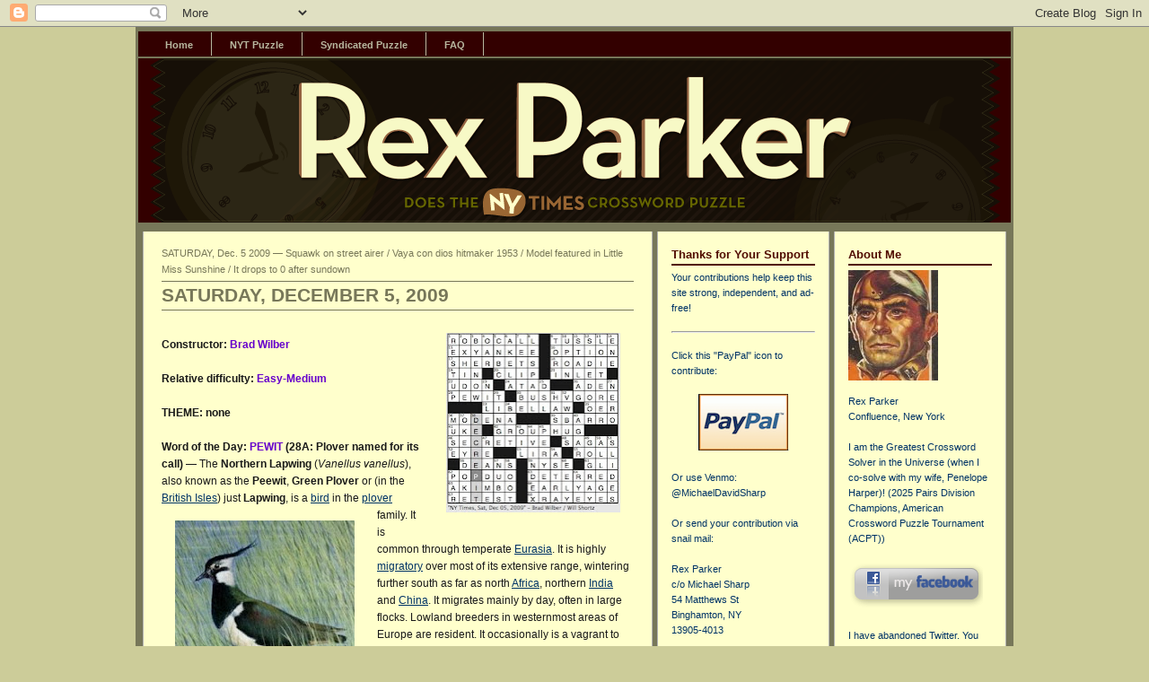

--- FILE ---
content_type: text/html; charset=UTF-8
request_url: https://rexwordpuzzle.blogspot.com/2009/12/saturday-dec-5-2009-squawk-on-street.html
body_size: 51746
content:
<!DOCTYPE html>
<html dir='ltr' xmlns='http://www.w3.org/1999/xhtml' xmlns:b='http://www.google.com/2005/gml/b' xmlns:data='http://www.google.com/2005/gml/data' xmlns:expr='http://www.google.com/2005/gml/expr'>
<head>
<link href='https://www.blogger.com/static/v1/widgets/2944754296-widget_css_bundle.css' rel='stylesheet' type='text/css'/>
<meta content='z15tTEU4JGOMb1P55ZyW5lqd2q9oae8sBQASMjNodS8' name='google-site-verification'/>
<meta content='text/html; charset=UTF-8' http-equiv='Content-Type'/>
<meta content='blogger' name='generator'/>
<link href='https://rexwordpuzzle.blogspot.com/favicon.ico' rel='icon' type='image/x-icon'/>
<link href='https://rexwordpuzzle.blogspot.com/2009/12/saturday-dec-5-2009-squawk-on-street.html' rel='canonical'/>
<link rel="alternate" type="application/atom+xml" title="Rex Parker Does the NYT Crossword Puzzle - Atom" href="https://rexwordpuzzle.blogspot.com/feeds/posts/default" />
<link rel="alternate" type="application/rss+xml" title="Rex Parker Does the NYT Crossword Puzzle - RSS" href="https://rexwordpuzzle.blogspot.com/feeds/posts/default?alt=rss" />
<link rel="service.post" type="application/atom+xml" title="Rex Parker Does the NYT Crossword Puzzle - Atom" href="https://www.blogger.com/feeds/35115061/posts/default" />

<link rel="alternate" type="application/atom+xml" title="Rex Parker Does the NYT Crossword Puzzle - Atom" href="https://rexwordpuzzle.blogspot.com/feeds/3483923241831763064/comments/default" />
<!--Can't find substitution for tag [blog.ieCssRetrofitLinks]-->
<link href='https://blogger.googleusercontent.com/img/b/R29vZ2xl/AVvXsEi8VLdQsnLkLr-WPxYyd_b0RS6t75hCpp4TA_oizsIsS4HDBmV51RYOO4eFOO7XiyXU7CpkcY_MLCfyOcFJfTF2ueMrg_wDLH7V9o4Pp_RWdijLZ12Ih4cU6yPe-Hiociuxz-dN/s200/Dec5.jpg' rel='image_src'/>
<meta content='https://rexwordpuzzle.blogspot.com/2009/12/saturday-dec-5-2009-squawk-on-street.html' property='og:url'/>
<meta content='SATURDAY, Dec. 5 2009 — Squawk on street airer / Vaya con dios hitmaker 1953 / Model featured in Little Miss Sunshine / It drops to 0 after sundown' property='og:title'/>
<meta content='Constructor: Brad Wilber Relative difficulty: Easy-Medium THEME: none Word of the Day: PEWIT  (28A: Plover named for its call) — The Norther...' property='og:description'/>
<meta content='https://blogger.googleusercontent.com/img/b/R29vZ2xl/AVvXsEi8VLdQsnLkLr-WPxYyd_b0RS6t75hCpp4TA_oizsIsS4HDBmV51RYOO4eFOO7XiyXU7CpkcY_MLCfyOcFJfTF2ueMrg_wDLH7V9o4Pp_RWdijLZ12Ih4cU6yPe-Hiociuxz-dN/w1200-h630-p-k-no-nu/Dec5.jpg' property='og:image'/>
<title>Rex Parker Does the NYT Crossword Puzzle: SATURDAY, Dec. 5 2009 &#8212;&#160;Squawk on street airer / Vaya con dios hitmaker 1953 / Model featured in Little Miss Sunshine / It drops to 0 after sundown</title>
<style id='page-skin-1' type='text/css'><!--
/* ************ START OF CSS STYLING ************ */
/* -----------------------------------------------------------------------
Blogger Template Design: Columnus
Design by: Ourblogtemplates.com, September 2008
Terms of Use: Free template with credit linked to Ourblogtemplates.com
----------------------------------------------------------------------- */
/* Variable definitions
========================
<Variable name="bodybgColor" description="Body Background Color"
type="color" default="#FFBBE8">
<Variable name="blogframeColor" description="Blog Background Color"
type="color" default="#800040">
<Variable name="blogBorderColor" description="Blog Border Color"
type="color" default="#800040">
<Variable name="headerbgColor" description="Header Background Color"
type="color" default="#ffffff">
<Variable name="headerBorderColor" description="Header Border Color"
type="color" default="#800040">
<Variable name="blogTitleColor" description="Blog Title Color"
type="color" default="#800040">
<Variable name="blogDescriptionColor" description="Blog Description Color"
type="color" default="#800040">
<Variable name="linkbarbgColor" description="Linkbar Background Color"
type="color" default="#C94093">
<Variable name="linkbarmainBorderColor" description="Linkbar Main Border Color"
type="color" default="#C94093">
<Variable name="linkbarBorderColor" description="Linkbar Border Color"
type="color" default="#9D1961">
<Variable name="linkbarTextColor" description="Linkbar Text Color"
type="color" default="#ffffff">
<Variable name="linkbarHoverBgColor" description="Linkbar Hover Background Color"
type="color" default="#ffffff">
<Variable name="linkbarHoverTextColor" description="Linkbar Hover Text Color"
type="color" default="#9D1961">
<Variable name="middlebarbgColor" description="Middlebar Background Color"
type="color" default="#ffffff">
<Variable name="contentbgColor" description="Content Background Color"
type="color" default="#ffffff">
<Variable name="contentBorderColor" description="Content Border Color"
type="color" default="#9D1961">
<Variable name="postbgColor" description="Post Background Color"
type="color" default="#ffffff">
<Variable name="postBorderColor" description="Post Border Color"
type="color" default="#ffffff">
<Variable name="postTitleColor" description="Post Title Color"
type="color" default="#000000">
<Variable name="posttitlebgColor" description="Post Title Background Color"
type="color" default="#000000">
<Variable name="posttitleBorderColor" description="Post Title Border Color"
type="color" default="#000000">
<Variable name="dateHeaderColor" description="Date Header Color"
type="color" default="#000000">
<Variable name="textColor" description="Text Color"
type="color" default="#191919">
<Variable name="mainLinkColor" description="Main Link Color"
type="color" default="#333333">
<Variable name="mainHoverLinkColor" description="Main Hover Link Color"
type="color" default="#9D1961">
<Variable name="blockQuoteColor" description="Blockquote Color"
type="color" default="#191919">
<Variable name="blockquoteBorderColor" description="Blockquote Border Color"
type="color" default="#191919">
<Variable name="codeTextColor" description="Code Text Color"
type="color" default="#660000">
<Variable name="imagebgColor" description="Photo Background Color"
type="color" default="#f5f5f5">
<Variable name="imageBorderColor" description="Photo Border Color"
type="color" default="#f5f5f5">
<Variable name="postfooterBgColor" description="Postfooter Background Color"
type="color" default="#b8659C">
<Variable name="postfooterBorderColor" description="Postfooter Border Color"
type="color" default="#b8659C">
<Variable name="postfooterTextColor" description="Postfooter Text Color"
type="color" default="#b8659C">
<Variable name="postfooterLinkColor" description="Postfooter Link Color"
type="color" default="#b8659C">
<Variable name="commentTabLinkColor" description="Comment Tab Link Color"
type="color" default="#b8659C">
<Variable name="feedlinksColor" description="Feed Links Color"
type="color" default="#9D1961">
<Variable name="mainsidebar1bgColor" description="Main Sidebar Background Color"
type="color" default="#FFBBE8">
<Variable name="sidebar1bgColor" description="Sidebar1 Background Color"
type="color" default="#FFBBE8">
<Variable name="sidebar2bgColor" description="Sidebar2 Background Color"
type="color" default="#FFBBE8">
<Variable name="sidebar1BorderColor" description="Sidebar1 Border Color"
type="color" default="#C94093">
<Variable name="sidebar2BorderColor" description="Sidebar2 Border Color"
type="color" default="#C94093">
<Variable name="sidebar1HeaderBgColor" description="Sidebar1 Header Background Color"
type="color" default="#ffffff">
<Variable name="sidebar2HeaderBgColor" description="Sidebar2 Header Background Color"
type="color" default="#ffffff">
<Variable name="sidebar1HeaderBorderColor" description="Sidebar1 Header Border Color"
type="color" default="#C94093">
<Variable name="sidebar2HeaderBorderColor" description="Sidebar2 Header Border Color"
type="color" default="#C94093">
<Variable name="sidebar1HeaderColor" description="Sidebar1 Header Color"
type="color" default="#000000">
<Variable name="sidebar2HeaderColor" description="Sidebar2 Header Color"
type="color" default="#000000">
<Variable name="sidebar1TextColor" description="Sidebar1 Text Color"
type="color" default="#9D1961">
<Variable name="sidebar2TextColor" description="Sidebar2 Text Color"
type="color" default="#9D1961">
<Variable name="sidebar1LinkColor" description="Sidebar1 Link Color"
type="color" default="#9D1961">
<Variable name="sidebar2LinkColor" description="Sidebar2 Link Color"
type="color" default="#9D1961">
<Variable name="sidebar1HoverLinkColor" description="Sidebar1 Hover Link Color"
type="color" default="#000000">
<Variable name="sidebar2HoverLinkColor" description="Sidebar2 Hover Link Color"
type="color" default="#000000">
<Variable name="sidebarListLineColor" description="Sidebar List Line Color"
type="color" default="#000000">
<Variable name="lowerbarbgColor" description="Lowerbar Background Color"
type="color" default="#ffffff">
<Variable name="lowerbarBorderColor" description="Lowerbar Border Color"
type="color" default="#C94093">
<Variable name="lowerbarHeaderColor" description="Lowerbar Header Color"
type="color" default="#000000">
<Variable name="lowerbarTitleBgColor" description="Lowerbar Header Background Color"
type="color" default="#C94093">
<Variable name="lowerbarTitleBorderColor" description="Lowerbar Header Border Color"
type="color" default="#C94093">
<Variable name="lowerbarTextColor" description="Lowerbar Text Color"
type="color" default="#9D1961">
<Variable name="lowerbarLinkColor" description="Lowerbar Link Color"
type="color" default="#9D1961">
<Variable name="lowerbarHoverLinkColor" description="Lowerbar Hover Link Color"
type="color" default="#000000">
<Variable name="lowerbarListLineColor" description="Lowerbar List Line Color"
type="color" default="#000000">
<Variable name="commentTitleColor" description="Comment Header Color"
type="color" default="#000000">
<Variable name="commentAuthorBgColor" description="Comment Author Background Color"
type="color" default="#9D1961">
<Variable name="commentboxBorderColor" description="Comment Author Border Color"
type="color" default="#C94093">
<Variable name="commentauthorColor" description="Comment Author Color"
type="color" default="#9D1961">
<Variable name="commentTimeStampColor" description="Comment Timestamp Color"
type="color" default="#C94093">
<Variable name="commentTextColor" description="Comment Text Color"
type="color" default="#4c4c4c">
<Variable name="footerbgColor" description="Footer Background Color"
type="color" default="#ffffff">
<Variable name="footerBorderColor" description="Footer Border Color"
type="color" default="#000000">
<Variable name="footerHeaderColor" description="Footer Header Color"
type="color" default="#000000">
<Variable name="footerTextColor" description="Footer Text Color"
type="color" default="#C94093">
<Variable name="footerLinkColor" description="Footer Link Color"
type="color" default="#C94093">
<Variable name="footerHoverLinkColor" description="Footer Hover Link Color"
type="color" default="#C94093">
<Variable name="blogTitleFont" description="Blog Title Font"
type="font"
default="normal bold 273% Georgia, Times, serif"
>
<Variable name="blogDescriptionFont" description="Blog Description Font"
type="font"
default="normal normal 104% georgia,helvetica,verdana,Georgia, serif"
>
<Variable name="linkbarTextFont" description="Linkbar Text Font"
type="font"
default="normal normal 77% Verdana, sans-serif"
>
<Variable name="postTitleFont" description="Post Title Font"
type="font"
default="normal bold 180% Georgia, Times, serif"
>
<Variable name="dateHeaderFont" description="Date Header Font"
type="font"
default="normal bold 117% Arial, sans-serif"
>
<Variable name="textFont" description="Text Font"
type="font"
default="normal normal 90% Arial, sans-serif"
>
<Variable name="quoteFont" description="Blog Quote Font"
type="font"
default="normal normal 92% helvetica,tahoma,verdana,arial,times,Sans-serif"
>
<Variable name="sidebarHeaderFont" description="Sidebar Title Font"
type="font"
default="normal bold 117% Arial, sans-serif"
>
<Variable name="sidebarTextFont" description="Sidebar Text Font"
type="font"
default="normal normal 78% Arial, Verdana, sans-serif"
>
<Variable name="postfooterTextFont" description="Post-Footer Text Font"
type="font"
default="normal normal 93% Arial, sans-serif"
>
<Variable name="commentTitleFont" description="Comment Title Font"
type="font"
default="normal bold 120% Arial, sans-serif"
>
<Variable name="commentTextFont" description="Comment Text Font"
type="font"
default="normal normal 95% Arial, sans-serif"
>
<Variable name="footerHeaderFont" description="Footer Header Font"
type="font"
default="normal bold 131% Trebuchet, Trebuchet MS, Arial, sans-serif"
>
<Variable name="footerTextFont" description="Footer Text Font"
type="font"
default="normal normal 76% Trebuchet, Trebuchet MS, Arial, sans-serif"
>
*/
/* -----   GLOBAL   ----- Blogger template design by Ourblogtemplates.com */
* {margin:0; padding:0;}
body {
margin: 0px 0px 0px 0px;
padding: 0px 0px 0px 0px;
text-align: center;
color: #191919;
background: #cccc99 url() repeat top right;
background-attachment: fixed;
font-family: arial,verdana,helvetica,tahoma,Sans-serif;
font-size: 100%;
width: 100%;
}
#outer-wrapper {
margin: 0 auto;   /* auto - to make the template lay in the screen center */
padding: 0px 0px 0px 0px;
margin-top: 0px;
margin-bottom: 20px;
position: relative;
width: 100%;
text-align: center;
}
#blog-wrapper {
margin: 0 auto;   /* auto - to make the template lay in the screen center */
padding: 0px 1px 0px 1px;
margin-top: 0px;
margin-bottom: 10px;
text-align: center;
position: relative;
width: 972px;
background: #777759;
border: 2px solid #777759;
border-top: 0;
}
#spacer {clear: both; margin: 0; padding: 0;}
/* global link attributes */
a {color: #003366; text-decoration: underline;}
a:hover {color: #940f04; text-decoration: underline;}
/* Blogger Navigation Bar */
#Navbar1 {
margin: 0;
padding: 0;
/* visibility: hidden; */
/* display: none; */
}
/* -----   TOP ADS   ----- Blogger template design by Ourblogtemplates.com */
#topads-wrapper {
margin: 0;
padding: 0;
position: relative;
text-align: center;
width: 100%;
}
#topads {margin: 0; padding: 0;}
#topads .widget {margin: 0; padding: 5px 0;}
/* -----   HEADER   ----- Blogger template design by Ourblogtemplates.com */
#header-wrapper {
margin: 0px 0px 0px 0px;
padding: 0px 0px 0px 0px;
width: 972px;
text-align: center;
background: #ffffff;
border-top: 0px solid #ffffff;
border-bottom: 0px solid #ffffff;
}
#header {
margin: 0px 0px 0px 0px;
padding: 0px 0px 0px 0px;
text-align: left;
}
#header h1 {
color: #ffffff;
font: normal normal 198% Arial, sans-serif;
text-align: left;
text-transform: uppercase;
margin: 0px 0px 0px 0px;
padding: 20px 25px 0px 25px;
}
#header h1 a {
text-decoration: none;
color: #ffffff;
}
#header h1 a:hover {
text-decoration: underline;
color: #ffffff;
}
#header .description {
color: #ffffff;
font: normal normal 92% Arial, sans-serif;
text-align: left;
margin: 0px 0px 0px 0px;
padding: 5px 25px 17px 25px;
}
#header h1 p, #header .description p {margin:0;padding:0}
#header a img {
margin: 0px 0px 0px 0px;
padding: 0px 0px 0px 0px;
border: 0;
}
/* -----   LINKBAR   ----- Blogger template design by Ourblogtemplates.com */
#linkbar-wrapper {
margin: 0px 0px 0px 0px;
padding: 0px 0px 0px 0px;
width: 972px;
}
#linkbar {
margin: 0px 0px 0px 0px;
padding: 0px 0px 0px 0px;
width: 972px;
position: relative;
background: #330000;
border-top: 5px solid #777759;
border-bottom: 2px solid #777759;
}
#linkbar .widget {
margin: 0px 0px 0px 0px;
padding: 5px 10px 5px 10px;
}
#linkbar ul {
margin: 0px 0px 0px 0px;
padding: 0px 0px 0px 0px;
text-align: left;
list-style-type:none;
border-right: 0px solid #B7B79F;
}
#linkbar li {
display: inline;
margin: 0px 0px 0px 0px;
padding: 0px 0px 0px 0px;
}
#linkbar h2 {
margin: 0px 0px 0px 0px;
padding: 0px 0px 0px 0px;
display: none;
visibility: hidden;
}
#linkbar a {
clear: both;
margin: 0px -4px 0px 0px;
padding: 8px 20px 6px 20px;
width:100%;
text-decoration:none;
font: normal bold 67% Verdana, sans-serif;
color: #B7B79F;
/* text-transform: uppercase; */
border-right: 1px solid #B7B79F;
border-bottom: 0px solid #B7B79F;
}
#linkbar a:hover {
color: #500b00;
background: #ffffcc;
}
/* -----   MIDDLE ADS   ----- Blogger template design by Ourblogtemplates.com */
#middleads-wrapper {
margin: 0;
padding: 0;
position: relative;
text-align: center;
width: 100%;
}
#middleads, #middleads2 {
margin: 0;
padding: 0;
}
#middleads .widget, #middleads2 .widget {
margin: 0;
padding: 5px 0;
background: #ffffff;
}
/* -----   MAIN   ----- Blogger template design by Ourblogtemplates.com */
#content-wrapper {
width: 972px;
margin: 0px 0px 0px 0px;
padding: 0px 0px 0px 0px;
position: relative;
text-align: left;
background: #777759;
border-top: 10px solid #777759;
}
#main-wrapper {
float: left;
position: relative;
max-width: 578px;
margin: 0px 0px 0px 0px;
padding: 0px 0px 0px 0px;
text-align: left;
word-wrap: break-word; /* fix for long text breaking sidebar float in IE */
overflow: hidden; /* fix for long non-text content breaking IE sidebar float */
}
#main {
width: 526px;
margin: 0px 5px 0px 5px;
padding: 15px 20px 0px 20px;
text-align: left;
background: #ffffcc; /* url(http://farm4.static.flickr.com/3135/2746541297_c4c9e6dae2_o.jpg) repeat-y top left; */
border-left: 1px solid #b3b3b3;
border-right: 1px solid #b3b3b3;
color: #191919;
font: normal normal 77% Verdana, sans-serif;
}
#main .widget {
margin: 0px 0px 0px 0px;
padding: 0px 0px 20px 0px;
}
.post {
margin: 0px 0px 0px 0px;
padding: 0px 0px 0px 0px;
line-height: 1.6em;
text-align: left;
}
.post h3 {
margin: 0px -15px 0px -15px;
padding: 0px 15px 0px 15px;
color: #777759;
font: normal normal 93% Verdana, sans-serif;
text-decoration: none;
text-align: left;
line-height: 1.6em;
/* background: #500b00;
border-top: 0px;
border-bottom: 2px solid #777759; */
}
.post h3 a, .post h3 a:visited {
color: #777759;
text-decoration: none;
}
.post h3 a:hover {
color: #191919;
text-decoration: underline;
}
.post-header-line-1 {
margin: 4px 0px 10px 0px;
padding: 3px 0px 4px 0px;
border-top: 1px solid #777759;
border-bottom: 1px solid #777759;
}
h2.date-header {
margin: 0px 0px 0px 0px;
padding: 0px 0px 0px 0px;
text-align: left;
color: #777759;
font: normal bold 169% Arial, sans-serif;
text-decoration: none;
text-transform: uppercase;
}
.date-header span {
margin: 0px 0px 0px 0px;
padding: 0px 0px 0px 0px;
}
.post-body p {
/* Fix bug in IE5/Win with italics in posts */
margin: 0px 0px 0px 0px;
padding: 1px 0px 1px 0px;
display: inline; /* to fix floating-ads wrapping problem in IE */
height: 1%;
overflow: visible;
}
.post-body p a, .post-body p a:visited {
color: #003366;
text-decoration: underline;
}
.post-body a:hover {
text-decoration: underline;
color: #940f04;
}
.post ul {
margin: 0px 0px 0px 0px;
padding: 12px 0px 12px 30px;
list-style-type: disc;
line-height: 1.8em;
font-size: 95%;
}
.post ol {
margin: 0px 0px 0px 0px;
padding: 12px 0px 12px 30px;
line-height: 1.8em;
font-size: 95%;
}
.post li {
margin: 0px 0px 0px 0px;
padding: 0px 0px 0px 0px;
line-height: 1.5em;
}
a img {
margin: 5px 5px 5px 5px;
padding: 0px 0px 0px 0px;
}
.post img {
margin: 5px;
padding: 5px;
background: #ffffcc;
border: 10px solid #ffffcc;
}
/* -----   POST-FOOTER   ----- Blogger template design by Ourblogtemplates.com */
.post-footer {
display: block;
margin: 25px 0px 25px 0px;
padding: 7px 12px 5px 12px;
text-align: left;
font: normal normal 86% Verdana, sans-serif;
color: #4c4c4c;
font-weight: normal;
line-height: 1.7em;
text-decoration: none;
background: #ffffcc;
border-bottom: 3px solid #004550;
}
.post-footer-line {
margin: 0px 0px 0px 0px;
padding: 0px 0px 0px 0px;
}
.post-footer-line-1, .post-footer-line-2, .post-footer-line-3 {
margin: 0px 0px 0px 0px;
padding: 0px 0px 0px 0px;
}
.post-footer a {
color: #999999;
text-decoration: none;
}
.post-footer a:hover {
color: #940f04;
text-decoration: underline;
}
.post-footer .post-comment-link a {
margin: 0px 0px 0px 7px;
padding: 0px 0px 0px 9px;
border-left: 1px solid #4c4c4c;
color: #004550;
font-weight: normal;
text-decoration: none;
}
.post-footer .post-comment-link a:hover {
color: #940f04;
text-decoration: underline;
}
.post-footer .post-icons {
margin: 0px 0px 0px 0px;
padding: 0px 0px 0px 0px;
}
.post-footer img {
margin: 0px 0px 0px 0px;
padding: 0px 0px 5px 0px;
background: #ffffcc;
}
#blog-pager {
margin: 0px 0px 0px 0px;
padding: 0px 0px 0px 0px;
text-align: center;
font: normal normal 86% Verdana, sans-serif;
color: #003366;
}
#blog-pager a {color: #003366}
#blog-pager a:hover {color: #940f04}
#blog-pager-newer-link {
float: left;
margin: 0px 0px 0px 0px;
padding: 0px 0px 0px 0px;
}
#blog-pager-older-link {
float: right;
margin: 0px 0px 0px 0px;
padding: 0px 0px 0px 0px;
}
.feed-links {
margin: 10px 0px 0px 0px;
padding: 0px 0px 0px 0px;
clear: both;
text-align: left;
font: normal normal 86% Verdana, sans-serif;
color: #003366;
}
.feed-links a, .feed-links a:visited {color: #003366}
.feed-links a:hover {color: #940f04}
/* -----   SIDEBAR   ----- Blogger template design by Ourblogtemplates.com */
#side-wrapper1, #side-wrapper2 {
max-width: 197px;
float: left;
margin: 0px 0px 0px 0px;
padding: 0px 0px 0px 0px;
word-wrap: break-word; /* fix for long text breaking sidebar float in IE */
overflow: hidden; /* fix for long non-text content breaking IE sidebar float */
}
#sidebar-wrapper {
float: left;
margin: 0px 0px 0px 0px;
padding: 0px 0px 0px 0px;
word-wrap: break-word; /* fix for long text breaking sidebar float in IE */
overflow: hidden; /* fix for long non-text content breaking IE sidebar float */
}
.sidebar {
margin: 0px 0px 0px 0px;
padding: 0px 0px 0px 0px;
text-align: left;
font: normal normal 70% Verdana, sans-serif;
}
#sidebar1 {
width: 160px;
margin: 0px 5px 0px 0px;
padding: 15px 15px 0px 15px;
color: #003366;
line-height: 1.6em;
background: #ffffcc;
border-left: 1px solid #b3b3b3;
border-right: 1px solid #b3b3b3;
}
#sidebar2 {
width: 160px;
margin: 0px 5px 0px 0px;
padding: 15px 15px 0px 15px;
color: #003366;
line-height: 1.6em;
background: #ffffcc;
border-left: 1px solid #b3b3b3;
border-right: 1px solid #b3b3b3;
}
#sidebar1 .widget {
margin: 0px 0px 0px 0px;
padding: 0px 0px 35px 0px;
}
#sidebar2 .widget {
margin: 0px 0px 0px 0px;
padding: 0px 0px 35px 0px;
}
/* sidebar heading ----- Blogger template design by Ourblogtemplates.com */
#sidebar1 h2 {
margin: 0px 0px 5px 0px;
padding: 3px 0px 3px 0px;
text-align: left;
color: #500b00;
font: normal bold 115% Verdana, sans-serif;
/* background: #ffffcc; */
border-bottom: 2px solid #500b00;
}
#sidebar2 h2 {
margin: 0px 0px 5px 0px;
padding: 3px 0px 3px 0px;
text-align: left;
color: #500b00;
font: normal bold 115% Verdana, sans-serif;
/* background: #ffffcc; */
border-bottom: 2px solid #500b00;
}
.sidebar ul, #BlogArchive1 ul {
margin: 0px 0px 0px 0px;
padding: 0px 0px 0px 0px;
list-style-type: none;
}
.sidebar li, #BlogArchive1 li {
margin: 0px 0px 0px 0px;
padding: 8px 0px 8px 0px;
border-bottom: 1px solid #b3b3b3;
}
#sidebar1 a {
color: #003366;
text-decoration: none;
}
#sidebar1 a:hover {
text-decoration: underline;
color: #940f04;
}
#sidebar2 a {
color: #003366;
text-decoration: none;
}
#sidebar2 a:hover {
text-decoration: underline;
color: #940f04;
}
.sidebar a img {
margin: 0px 0px 0px 0px;
padding: 0px 0px 0px 0px;
}
/* -----   PROFILE   ----- Blogger template design by Ourblogtemplates.com */
.profile-img {
margin: 5px;
padding: 0px;
border: 1px solid #b3b3b3;
}
.profile-textblock {
margin: 5px 0px 5px 0px;
padding: 5px 0px 5px 0px;
clear: both;
line-height: 1.6em;
border-top: 1px solid #b3b3b3;
border-bottom: 1px solid #b3b3b3;
}
.profile-datablock {
margin: 2px 0px 5px 0px;
padding: 0px 0px 0px 0px;
}
.profile-data {
margin: 0px 0px 0px 0px;
padding: 0px 0px 0px 0px;
font-weight: normal;
font-style: italic;
}
.profile-link {
margin: 0px 0px 0px 0px;
padding: 0px 0px 0px 0px;
}
/* -----   BLOCKQUOTE   ----- */
blockquote {
margin: 10px 0px 10px 20px;
padding: 0px 0px 0px 15px;
font: italic normal 95% Verdana, sans-serif;
line-height: 1.6em;
color: #191919;
border-left: 1px solid #004550;
}
/* -----   CODE   ----- */
code {
color: #4c4c4c;
font-size: 110%;
}
/* -----   COMMENT   ----- Blogger template design by Ourblogtemplates.com */
#comments {
margin: 0px 0px 0px 0px;
padding: 0px 0px 20px 0px;
text-align: left;
color: #191919;
font: normal normal 94% Verdana, sans-serif;
}
/* comment-header */
#comments h4 {
margin: 20px 0px 0px 0px;
padding: 0px 0px 0px 0px;
color: #940f04;
font: normal normal 157% Verdana, sans-serif;
}
.deleted-comment {
font-style:italic;
color:gray;
margin: 3px 0px 3px 0px;
}
.comment-author {
display: block;
margin: 10px 0px 0px 0px;
padding: 8px 10px 3px 0px;
color: #003366;
/* background: #ffffff; */
border-top: 1px solid  #cccccc;
border-bottom: 0px dotted #cccccc;
font-weight: normal;
}
.comment-author a {color: #003366; text-decoration: none;}
.comment-author a:hover {color: #777759; text-decoration: underline;}
.comment-body {margin: 0; padding: 5px 0px 5px 40px;}
.comment-body p {margin: 0; padding: 0; line-height: 1.7em;}
.comment-footer, .comment-footer a {margin: 0px 0px 0px 0px; padding: 4px 0px 0px 0px;}
.comment-timestamp {
margin: 0px 0px 0px 4px;
padding: 0px 0px 7px 4px;
color: #777759;
text-decoration: none;
font-weight: normal;
font-style: italic;
}
.comment-timestamp a {
color: #777759;
text-decoration: none;
}
.comment-timestamp a:hover {color: #003366; text-decoration: underline;}
#comments ul {margin: 0; padding: 0; list-style-type: none;}
#comments li {margin: 0; padding: 0;}
a.comment-link {
/* ie5.0/win doesn't apply padding to inline elements,
so we hide these two declarations from it */
padding: 0px 0px 0px 0px;
}
html>body a.comment-link {
/* respecified, for ie5/mac's benefit */
padding-left: 0px;
}
/* -----   LOWER SECTION   ----- Blogger template design by Ourblogtemplates.com */
#lower-wrapper {
margin: 0px 0px 0px 0px;
padding: 0px 0px 0px 0px;
width: 972px;
font: normal normal 70% Verdana, sans-serif;
color: #500b00;
background: #ffffcc;
border-top: 3px solid #4c4c4c;
}
#lowerbar-wrapper {
float: left;
margin: 0px 0px 0px 0px;
padding: 0px 0px 0px 0px;
width: 33%;
text-align: left;
line-height: 1.6em;
word-wrap: break-word; /* fix for long text breaking sidebar float in IE */
overflow: hidden; /* fix for long non-text content breaking IE sidebar float */
}
#lowerads-wrapper {
float: left;
margin: 0px 0px 0px 0px;
padding: 0px 0px 0px 0px;
width: 100%;
text-align: center;
word-wrap: break-word; /* fix for long text breaking sidebar float in IE */
overflow: hidden; /* fix for long non-text content breaking IE sidebar float */
}
.lowerbar {margin: 0; padding: 0;}
.lowerbar .widget {margin: 0; padding: 15px 20px 15px 20px;}
.lowerads {margin: 0; padding: 0;}
.lowerads .widget {margin: 0; padding: 10px 0px 10px 0px;}
.lowerbar h2 {
margin: 0px 0px 5px 0px;
padding: 10px 0px 5px 0px;
color: #500b00;
font: normal bold 115% Verdana, sans-serif;
text-align: left;
/* background: #ffffcc; */
border-bottom: 1px solid #777759;
}
.lowerbar ul {
margin: 0px 0px 0px 0px;
padding: 0px 0px 0px 0px;
list-style-type: none;
}
.lowerbar li {
margin: 0px 0px 0px 0px;
padding: 1px 0px 1px 0px;
/* border-bottom: 1px solid #C3D9FF; */
}
.lowerbar a {color: #004550; text-decoration: none;}
.lowerbar a:hover {text-decoration: underline; color: #940f04;}
/* -----   FOOTER   ----- Blogger template design by Ourblogtemplates.com */
#footer-wrapper {
clear: both;
display: inline; /* handles IE margin bug */
float: left;
width: 972px;
margin: 0px 0px 0px 0px;
padding: 0px 0px 0px 0px;
background: #333333;
border-top: 3px solid #6C82B5;
}
#footer {
margin: 0px 0px 0px 0px;
padding: 15px 0px 0px 0px;
text-align: center;
color: #b3b3b3;
font: normal normal 72% Verdana, sans-serif;
line-height: 1.6em;
}
#footer h2 {
margin: 0px 0px 0px 0px;
padding: 0px 0px 2px 0px;
color: #b3b3b3;
font: normal bold 127% Arial, sans-serif;
}
#footer .widget {
margin: 0px 0px 0px 0px;
padding: 0px 10px 15px 10px;
}
.footer p {margin: 0; padding: 0}
.footer a {
color: #004550;
text-decoration: none;
}
.footer a:hover {
color: #940f04;
text-decoration: underline;
}
/* -----   BOTTOM ADS   ----- Blogger template design by Ourblogtemplates.com */
#bottomads-wrapper {
margin: 0;
padding: 0;
position: relative;
text-align: center;
width: 100%;
}
#bottomads {margin: 0; padding: 10px 0;}
#bottomads .widget {margin: 0; padding: 5px 0;}
/* -----   CREDIT   ----- */
#credit {
margin: 0px 0px 0px 0px;
padding: 2px 0px 0px 0px;
width: 100%;
height: 26px;
clear: both;
font-family: verdana, helvetica;
font-size: 70%;
color: #dddddd;
font-weight: normal;
background: #000000;
}
#creditleft {
margin: 0px 0px 0px 0px;
padding: 7px 0px 0px 0px;
height: 26px;
position: relative;
float: left;
text-align: left;
display: inline;
width: 71%;
background: #000000;
}
#creditright {
margin: -33px 0px 0px 0px;
padding: 7px 0px 0px 0px;
height: 26px;
position: relative;
float: right;
text-align:right;
display: inline;
width: 30%;
background: #000000;
}
#creditleft p {
margin: 0;
padding: 0
}
#creditright p {
margin: 0;
padding: 0
}
#creditleft a, .creditleft a:hover, .creditleft a:visited {
color: #dddddd;
text-decoration: underline;
}
#creditright a, .creditright a:hover, .creditright a:visited {
color: #dddddd;
text-decoration: underline;
}
/* ************ END OF CSS STYLING ************ */
/** Page structure tweaks for layout editor wireframe */
body#layout #main,
body#layout #sidebar {
padding: 0;
}

--></style>
<link alt='Favicon' href='https://blogger.googleusercontent.com/img/b/R29vZ2xl/AVvXsEgWV2QcrAB5m-gfkv9U9gb9467IBZPUTXlCSNzFOreqqCrzLsRWQEJarLyZeSFaEopXtCbGtFxKXnizf-tOJyj28-R7oDEDDM6ma0_K_znC_wBTYX2A88whDpUtytGDopDxSIXPEQ/s320/favicon.ico' rel='shortcut icon' type='image/x-icon'/>
<link alt='Favixcon' href='https://blogger.googleusercontent.com/img/b/R29vZ2xl/AVvXsEgWV2QcrAB5m-gfkv9U9gb9467IBZPUTXlCSNzFOreqqCrzLsRWQEJarLyZeSFaEopXtCbGtFxKXnizf-tOJyj28-R7oDEDDM6ma0_K_znC_wBTYX2A88whDpUtytGDopDxSIXPEQ/s320/favicon.ico' rel='icon' type='image/x-icon'/>
<script type='text/javascript'>

  var _gaq = _gaq || [];
  _gaq.push(['_setAccount', 'UA-3600271-1']);
  _gaq.push(['_trackPageview']);

  (function() {
    var ga = document.createElement('script'); ga.type = 'text/javascript'; ga.async = true;
    ga.src = ('https:' == document.location.protocol ? 'https://ssl' : 'http://www') + '.google-analytics.com/ga.js';
    var s = document.getElementsByTagName('script')[0]; s.parentNode.insertBefore(ga, s);
  })();

</script>
<link href='https://www.blogger.com/dyn-css/authorization.css?targetBlogID=35115061&amp;zx=160d8e1c-c5d3-4f28-8294-493b076fc642' media='none' onload='if(media!=&#39;all&#39;)media=&#39;all&#39;' rel='stylesheet'/><noscript><link href='https://www.blogger.com/dyn-css/authorization.css?targetBlogID=35115061&amp;zx=160d8e1c-c5d3-4f28-8294-493b076fc642' rel='stylesheet'/></noscript>
<meta name='google-adsense-platform-account' content='ca-host-pub-1556223355139109'/>
<meta name='google-adsense-platform-domain' content='blogspot.com'/>

</head>
<body>
<div class='navbar section' id='navbar'><div class='widget Navbar' data-version='1' id='Navbar1'><script type="text/javascript">
    function setAttributeOnload(object, attribute, val) {
      if(window.addEventListener) {
        window.addEventListener('load',
          function(){ object[attribute] = val; }, false);
      } else {
        window.attachEvent('onload', function(){ object[attribute] = val; });
      }
    }
  </script>
<div id="navbar-iframe-container"></div>
<script type="text/javascript" src="https://apis.google.com/js/platform.js"></script>
<script type="text/javascript">
      gapi.load("gapi.iframes:gapi.iframes.style.bubble", function() {
        if (gapi.iframes && gapi.iframes.getContext) {
          gapi.iframes.getContext().openChild({
              url: 'https://www.blogger.com/navbar/35115061?po\x3d3483923241831763064\x26origin\x3dhttps://rexwordpuzzle.blogspot.com',
              where: document.getElementById("navbar-iframe-container"),
              id: "navbar-iframe"
          });
        }
      });
    </script><script type="text/javascript">
(function() {
var script = document.createElement('script');
script.type = 'text/javascript';
script.src = '//pagead2.googlesyndication.com/pagead/js/google_top_exp.js';
var head = document.getElementsByTagName('head')[0];
if (head) {
head.appendChild(script);
}})();
</script>
</div></div>
<div id='outer-wrapper'>
<!-- skip links for text browsers -->
<span id='skiplinks' style='display:none;'>
<a href='#main'>skip to main </a> |
<a href='#sidebar'>skip to sidebar</a>
</span>
<div id='topads-wrapper'>
<div class='topads no-items section' id='topads'></div>
</div>
<div style='clear: both;'></div>
<div id='blog-wrapper'>
<div id='linkbar-wrapper'>
<div class='linkbar section' id='linkbar'><div class='widget LinkList' data-version='1' id='LinkList11'>
<h2>Top Links</h2>
<div class='widget-content'>
<ul>
<li><a href='https://rexwordpuzzle.blogspot.com/'>Home</a></li>
<li><a href='https://www.nytimes.com/crosswords'>NYT Puzzle</a></li>
<li><a href='https://rexwordpuzzle.blogspot.com/2026/01/division-signs-more-formally-sun-1-11.html'>Syndicated Puzzle</a></li>
<li><a href='https://rexwordpuzzle.blogspot.com/p/frequently-asked-questions-i-get-lots.html'>FAQ</a></li>
</ul>
<div class='clear'></div>
</div>
</div></div>
</div>
<div style='clear: both;'></div>
<div id='header-wrapper'>
<div class='header section' id='header'><div class='widget Header' data-version='1' id='Header11'>
<div id='header-inner'>
<a href='https://rexwordpuzzle.blogspot.com/' style='display: block'>
<img alt="Rex Parker Does the NYT Crossword Puzzle" height="183px; " id="Header11_headerimg" src="//2.bp.blogspot.com/_cIEJkD82e60/S3djFTBXrBI/AAAAAAAACXY/c95iwpryDZE/S1600-R/REX-BANNER(3).png" style="display: block" width="972px; ">
</a>
</div>
</div></div>
</div>
<div style='clear: both;'></div>
<div id='middleads-wrapper'>
<div class='middleads no-items section' id='middleads'></div>
</div>
<div style='clear: both;'></div>
<div id='content-wrapper'>
<div id='main-wrapper'>
<div class='main section' id='main'><div class='widget Blog' data-version='1' id='Blog11'>
<div class='blog-posts'>
<!--Can't find substitution for tag [adStart]-->
<div class='post'>
<a name='3483923241831763064'></a>
<h3 class='post-title'>
<a href='https://rexwordpuzzle.blogspot.com/2009/12/saturday-dec-5-2009-squawk-on-street.html'>SATURDAY, Dec. 5 2009 &#8212;&#160;Squawk on street airer / Vaya con dios hitmaker 1953 / Model featured in Little Miss Sunshine / It drops to 0 after sundown</a>
</h3>
<div class='post-header-line-1'>
<h2 class='date-header'>Saturday, December 5, 2009</h2>
</div>
<div class='post-body' id='post-3483923241831763064'>
<style>#fullpost{display:inline;}</style>
<p><a href="https://blogger.googleusercontent.com/img/b/R29vZ2xl/AVvXsEi8VLdQsnLkLr-WPxYyd_b0RS6t75hCpp4TA_oizsIsS4HDBmV51RYOO4eFOO7XiyXU7CpkcY_MLCfyOcFJfTF2ueMrg_wDLH7V9o4Pp_RWdijLZ12Ih4cU6yPe-Hiociuxz-dN/s1600-h/Dec5.jpg" onblur="try {parent.deselectBloggerImageGracefully();} catch(e) {}"><img alt="" border="0" id="BLOGGER_PHOTO_ID_5411735568913153810" src="https://blogger.googleusercontent.com/img/b/R29vZ2xl/AVvXsEi8VLdQsnLkLr-WPxYyd_b0RS6t75hCpp4TA_oizsIsS4HDBmV51RYOO4eFOO7XiyXU7CpkcY_MLCfyOcFJfTF2ueMrg_wDLH7V9o4Pp_RWdijLZ12Ih4cU6yPe-Hiociuxz-dN/s200/Dec5.jpg" style="float: right; margin: 0pt 0pt 10px 10px; cursor: pointer; width: 194px; height: 200px;" /></a><br /><span style="font-weight: bold;">Constructor: <span style="color: rgb(102, 0, 204);">Brad Wilber</span></span><br /><br /><span style="font-weight: bold;">Relative difficulty: <span style="color: rgb(102, 0, 204);">Easy-Medium</span></span><br /><br /><span style="font-weight: bold;">THEME: none</span><br /><br /><span style="font-weight: bold;">Word of the Day: <span style="color: rgb(102, 0, 204);">PEWIT</span> (28A: Plover named for its call) </span>&#8212; The <b>Northern Lapwing</b> (<i>Vanellus vanellus</i>), also known as  the <b>Peewit</b>, <b>Green Plover</b> or (in the <a href="http://en.wikipedia.org/wiki/British_Isles" title="British Isles">British  Isles</a>) just <b>Lapwing</b>, is a <a href="http://en.wikipedia.org/wiki/Bird" title="Bird">bird</a> in the <a href="http://en.wikipedia.org/wiki/Plover" title="Plover">plover</a>  family. <a href="https://blogger.googleusercontent.com/img/b/R29vZ2xl/AVvXsEifBL8YdVT9Np-zDZXZbt0pvTIyvd-MVL4ToV58go2BaqHwzjVbd37aIlZdG-FwZ-yR-I5vUV1Fb-kUm9FB7kjEQwbbC87y7O7JruUSlvc8W4h6of02erF7DW67ZTzVP4oWTFq6/s1600-h/48-1-thumb.jpg" onblur="try {parent.deselectBloggerImageGracefully();} catch(e) {}"><img alt="" border="0" id="BLOGGER_PHOTO_ID_5411735785933682882" src="https://blogger.googleusercontent.com/img/b/R29vZ2xl/AVvXsEifBL8YdVT9Np-zDZXZbt0pvTIyvd-MVL4ToV58go2BaqHwzjVbd37aIlZdG-FwZ-yR-I5vUV1Fb-kUm9FB7kjEQwbbC87y7O7JruUSlvc8W4h6of02erF7DW67ZTzVP4oWTFq6/s200/48-1-thumb.jpg" style="float: left; margin: 0pt 10px 10px 0pt; cursor: pointer; width: 200px; height: 200px;" /></a>It is common through temperate <a href="http://en.wikipedia.org/wiki/Eurasia" title="Eurasia">Eurasia</a>.  It is highly <a href="http://en.wikipedia.org/wiki/Bird_migration" title="Bird migration">migratory</a> over most of its extensive range,  wintering further south as far as north <a href="http://en.wikipedia.org/wiki/Africa" title="Africa">Africa</a>,  northern <a href="http://en.wikipedia.org/wiki/India" title="India">India</a>  and <a href="http://en.wikipedia.org/wiki/China" title="China">China</a>.  It migrates mainly by day, often in large flocks. Lowland breeders in  westernmost areas of Europe are resident. It occasionally is a vagrant  to <a href="http://en.wikipedia.org/wiki/North_America" title="North  America">North America</a>, especially after storms, as in the <a href="http://en.wikipedia.org/wiki/Canada" title="Canada">Canadian</a>  sightings after storms in December 1927 and in January 1966. // It is a <a href="http://en.wikipedia.org/wiki/Wader" title="Wader">wader</a>  which breeds on cultivated land and other short vegetation habitats.  3&#8211;4 eggs are laid in a ground scrape. The nest and young are defended  noisily and aggressively against all intruders, up to and including <a href="http://en.wikipedia.org/wiki/Horse" title="Horse">horses</a> and <a href="http://en.wikipedia.org/wiki/Cattle" title="Cattle">cattle</a>. (wikipedia)<br /><br />-----<br /><br />Stacks shmacks. You can take your stacks of 15 and your super-low word-count puzzles and other stunt grids. I'll take a Saturday puzzle like this every time. Reasonably challenging, with original, provocative answers, and a whistle-clean grid. Just lovely. Brad Wilber's puzzles are often beasts (WILBERBEESTS!), so I was braced for the worst, but actually had very few problems with this one. As is typical for late-week themeless puzzles, my biggest problem was just getting started, and even that didn't take too long. <a href="https://blogger.googleusercontent.com/img/b/R29vZ2xl/AVvXsEgp4JFkbbr-dBXuFHVhz6l8S85RBL32gdEWtBOVTUAU6UtG0yZeWloGQJmnBet37su_z69_ZWhRfb3LH7a6BZzY2KZbyu59Sqmu7jNU7qdu3IYP2Vh086AYgT5bKeUlbMXC_Hcw/s1600-h/fe_da_080128recount.jpg" onblur="try {parent.deselectBloggerImageGracefully();} catch(e) {}"><img alt="" border="0" id="BLOGGER_PHOTO_ID_5411735571371701906" src="https://blogger.googleusercontent.com/img/b/R29vZ2xl/AVvXsEgp4JFkbbr-dBXuFHVhz6l8S85RBL32gdEWtBOVTUAU6UtG0yZeWloGQJmnBet37su_z69_ZWhRfb3LH7a6BZzY2KZbyu59Sqmu7jNU7qdu3IYP2Vh086AYgT5bKeUlbMXC_Hcw/s200/fe_da_080128recount.jpg" style="float: right; margin: 0pt 0pt 10px 10px; cursor: pointer; width: 200px; height: 134px;" /></a>Never watch CNBC, but "Squawk on the Street" sounds exactly like the kind of show I imagine they'd air, so it went in first as an educated guess (<span style="font-weight: bold;">5D: "Squawk on the Street"</span>). Couldn't do anything off that second "C" and so tentative tried A TAD at <span style="font-weight: bold;">24A: Not much</span> and then confirmed it off of DSL (<span style="font-weight: bold;">25D: Upgrade from dial-up</span>). Then I took one look at the adjacent <span style="font-weight: bold;">30A: 2000 Supreme Court case hinging on the 14th Amendment</span>, dropped in the only possible answer, BUSH V. GORE, and the whole puzzle opened right up from there. Started with <span style="font-weight: bold;">32D: Model featured in "Little Miss Sunshine" (VW bus)</span> and drove clear across the grid with only a few awkward pit stops. Ended up in CA (last letter = "E" in DEANS) where I got to witness a performance by a POP DUO (<span style="font-weight: bold;">62A: The Carpenters, e.g.</span>). It was a fun trip.<br /><br /><a href="https://blogger.googleusercontent.com/img/b/R29vZ2xl/AVvXsEjRqoQquf4GQsz4qXgugWty37TSbsybWs5h7JT1HNFZx6kXKmhWVhyJsrSkAmoyooAQRm_qUW4M5YTkiB-gKATqAEkMGHHVZByf-pndI27EqToAOloqaD4bX8WTU31CVkcnjgyN/s1600-h/robocop-792844bmp.jpg" onblur="try {parent.deselectBloggerImageGracefully();} catch(e) {}"><img alt="" border="0" id="BLOGGER_PHOTO_ID_5411735784461008322" src="https://blogger.googleusercontent.com/img/b/R29vZ2xl/AVvXsEjRqoQquf4GQsz4qXgugWty37TSbsybWs5h7JT1HNFZx6kXKmhWVhyJsrSkAmoyooAQRm_qUW4M5YTkiB-gKATqAEkMGHHVZByf-pndI27EqToAOloqaD4bX8WTU31CVkcnjgyN/s200/robocop-792844bmp.jpg" style="float: left; margin: 0pt 10px 10px 0pt; cursor: pointer; width: 135px; height: 200px;" /></a>Roughest thing in the grid, by far, was PEWIT (<span style="font-weight: bold;">28A: Plover named for its call</span>), which appears to be at least a somewhat variant spelling. No matter. All the crosses were very gettable, very fair. That NW went down fast after BUSH V. GORE. "LET IT BE" (<span style="font-weight: bold;">7D: 1970 hit documentary</span>) and LES PAUL (<span style="font-weight: bold;">8D: "Vaya Con Dios" hitmaker, 1953</span>) went shooting straight up, which made the YANKEE part of EX-YANKEE easy to see (I went with NY YANKEE at first ...) (<span style="font-weight: bold;">15A: One who used to get Bronx cheers?</span>). Having the -CALL in place made ROBO-CALL a snap (<span style="font-weight: bold;">1A: Modern campaign element</span>), and I was done up there. NE was done so fast I don't even remember it, and the SW, where I finished, was pretty much the same. Never even saw the clues for EYRE (<span style="font-weight: bold;">52A: "Notes on a Scandal" director Richard</span>) or DEANS (<span style="font-weight: bold;">56A: They work to maintain their faculties</span>). A faculty member at my University was murdered on campus yesterday (stabbed six times by a grad student), so this clue, this morning, has unfortunate coincidental associations.<br /><br /><center><object height="285" width="340"><param name="movie" value="//www.youtube.com/v/pQ6H68AcvQE&amp;hl=en_US&amp;fs=1&amp;color1=0x402061&amp;color2=0x9461ca&amp;border=1"><param name="allowFullScreen" value="true"><param name="allowscriptaccess" value="always"><embed src="//www.youtube.com/v/pQ6H68AcvQE&amp;hl=en_US&amp;fs=1&amp;color1=0x402061&amp;color2=0x9461ca&amp;border=1" type="application/x-shockwave-flash" allowscriptaccess="always" allowfullscreen="true" height="285" width="340"></embed></object></center><br /><br />Hardest part of the puzzle for me was the SE. I dropped in AGIO (!?!?!) at <span style="font-weight: bold;">40D: Environment for multiplication, of sorts</span>. I figured it was some economic thing I didn't understand. Once I fixed that (changed it to the correct AGAR), <a href="https://blogger.googleusercontent.com/img/b/R29vZ2xl/AVvXsEiGPu7C-4E4fGgJRunSYBNJVKOzF3kmM8Vit0ngYpM_N-_eWfCY3dwrhS34Wm3GjhNRBC72dqHCpZREKuldfwkDDEqk5MCBFichWhA2drL6shHzRAxMGUoi59YWC1T6IWNEVLrL/s1600-h/forsythejoh.jpg" onblur="try {parent.deselectBloggerImageGracefully();} catch(e) {}"><img alt="" border="0" id="BLOGGER_PHOTO_ID_5411735580956344850" src="https://blogger.googleusercontent.com/img/b/R29vZ2xl/AVvXsEiGPu7C-4E4fGgJRunSYBNJVKOzF3kmM8Vit0ngYpM_N-_eWfCY3dwrhS34Wm3GjhNRBC72dqHCpZREKuldfwkDDEqk5MCBFichWhA2drL6shHzRAxMGUoi59YWC1T6IWNEVLrL/s200/forsythejoh.jpg" style="float: right; margin: 0pt 0pt 10px 10px; cursor: pointer; width: 156px; height: 200px;" /></a>I had ROIL for ROLL (<span style="font-weight: bold;">55A: Undulate</span>), then tore that out when I figured <span style="font-weight: bold;">50D: Hold </span>must be ASSERT (nope, it's ALLEGE). Tried GO DEAF where GO GRAY belonged (<span style="font-weight: bold;">49D: Start developing achromotrichia</span>). Thankfully, for whatever reason, I knew GLI (<span style="font-weight: bold;">61A: Los : Spanish :: _____ : Italian</span>), so once I locked that in, GO GRAY, ALLEGE, and even SLIDES (<span style="font-weight: bold;">51D: Begins to fail</span>) dropped right down. Earlier, I had had trouble in the lower middle, specifically with the back end of SECRETIVE (<span style="font-weight: bold;">46A: Not open</span>) and the front end of (the beautifully clued) UV INDEX (<span style="font-weight: bold;">44D: It drops to 0 after sundown</span>). The "V" was the key. To both answers. So SE took as long as NE and SW combined, probably, and brought the puzzle back to near-typical Saturday level (just over 10 for me).<br /><br /><span style="font-weight: bold; color: rgb(0, 153, 0);">Bullets</span>:<br /><br /><ul><li><span style="font-weight: bold;">26A: Port annexed by Britain in 1839 (Aden) </span>&#8212; had a little of my typical ADEN / OMAN confusion, but went in the right direction.</li><li><span style="font-weight: bold;">36A: Maserati headquarters city (Modena) </span>&#8212; I know about this place from Tone-Loc</li></ul><br /><center><object height="285" width="340"><param name="movie" value="//www.youtube.com/v/0OP5EnaaYjQ&amp;hl=en_US&amp;fs=1&amp;color1=0x402061&amp;color2=0x9461ca&amp;border=1"><param name="allowFullScreen" value="true"><param name="allowscriptaccess" value="always"><embed src="//www.youtube.com/v/0OP5EnaaYjQ&amp;hl=en_US&amp;fs=1&amp;color1=0x402061&amp;color2=0x9461ca&amp;border=1" type="application/x-shockwave-flash" allowscriptaccess="always" allowfullscreen="true" height="285" width="340"></embed></object></center><br /><br /><ul><li><span style="font-weight: bold;">66A: 6 or 7, but not 60 or 70 (early age) </span>&#8212; unless you're talking about when you first walked. Or talked. Then 6 or 7 &#8212; not EARLY.</li><li><span style="font-weight: bold;">42A: Corporate retreat closer, perhaps (group hug)</span> &#8212; so, so good. A fresh, very much in-the-language answer. The concept itself is repellent (to me), but as an answer: sweet.<br /></li><li><span style="font-weight: bold;">68A: Producer of a piercing look (X-ray Eyes)</span> &#8212; I guess since these EYES are a (single) pair of specs, the singular "Producer" is OK. Kind of cruel.</li><li><span style="font-weight: bold;">12D: It may be used to avoid paparazzi (side door) </span>&#8212; had BACK DOOR at first, but that was quickly remedied (letters in BACK quickly revealed as frauds).</li><li><span style="font-weight: bold;">23D: Where Aida sings "O patria mia" (Nile)</span> &#8212; literally standing in the river? Weird.</li><li><span style="font-weight: bold;">34D: TV character who says "I didn't think it was physically possible, but this both sucks and blows" (Bart) </span>&#8212; a gimme for me, not surprisingly. Love it.</li><li><span style="font-weight: bold;">64D: Kind of vodka (rye)</span> &#8212; why did I think RYE was a word for "Whisk(e)y?" Oh, because it is. Well alright ...</li></ul><br />Signed, Rex Parker, King of CrossWorld<br /><br />[<a href="http://twitter.com/rexparker">Follow Rex Parker </a>on Twitter]<br /><br />PS Caleb Madison's new "Bard Bulletin" puzzle is really imaginative, timely, and fantastic. Do it online <a href="http://bardbulletin.com/?p=666">here</a>, or get it in .puz (AcrossLite) format <a href="http://crosswordfiend.com/forum/download/file.php?id=242">here</a>.</p>
<div style='clear: both;'></div>
</div>
<div class='post-footer'>
<div class='post-footer-line post-footer-line-1'>
<span class='post-share'>
<p>

Save And Share : 

<a href='http://twitter.com/intent/tweet?text=SATURDAY, Dec. 5 2009 — Squawk on street airer / Vaya con dios hitmaker 1953 / Model featured in Little Miss Sunshine / It drops to 0 after sundown&url=https://rexwordpuzzle.blogspot.com/2009/12/saturday-dec-5-2009-squawk-on-street.html' title='Tweet This !'><img alt="Tweet This !" src="//1.bp.blogspot.com/_YUvD9j84Cik/TBvM3Sb-3wI/AAAAAAAAAH0/6wuL-gO0a3U/twitter.gif" style="height:16px; width:16px; padding:0; border:0; vertical-align:middle;"></a>
<a href='http://www.facebook.com/sharer.php?u=https://rexwordpuzzle.blogspot.com/2009/12/saturday-dec-5-2009-squawk-on-street.html&t=SATURDAY, Dec. 5 2009 — Squawk on street airer / Vaya con dios hitmaker 1953 / Model featured in Little Miss Sunshine / It drops to 0 after sundown' title='Share On Facebook !'><img alt="Share On Facebook !" src="//1.bp.blogspot.com/_YUvD9j84Cik/TBvMxLns3dI/AAAAAAAAAHQ/K5W2YQeN6SY/facebook.gif" style="width:16px; height:16px; padding:0; border:0; vertical-align:middle;"></a>
<a href="//www.google.com/buzz/post?url=https://rexwordpuzzle.blogspot.com/2009/12/saturday-dec-5-2009-squawk-on-street.html" title="Share On Google Buzz !"><img alt="Share On Google Buzz !" src="//1.bp.blogspot.com/_YUvD9j84Cik/TBvMq-C4_yI/AAAAAAAAAHA/HCb38P39DMc/Buzz.gif" style="width:16px; height:16px; padding:0; border:0; vertical-align:middle;"></a>
<a href='http://del.icio.us/post?url=https://rexwordpuzzle.blogspot.com/2009/12/saturday-dec-5-2009-squawk-on-street.html&title=SATURDAY, Dec. 5 2009 — Squawk on street airer / Vaya con dios hitmaker 1953 / Model featured in Little Miss Sunshine / It drops to 0 after sundown' title='Add To Del.icio.us !'><img alt="Add To Del.icio.us !" src="//1.bp.blogspot.com/_YUvD9j84Cik/TBvMq5Pk_6I/AAAAAAAAAHE/L1SVY7qRcnU/delicious.gif" style="width:16px; height:16px; padding:0; border:0; vertical-align:middle;"></a>
<a href='http://digg.com/submit?phase=2&url=https://rexwordpuzzle.blogspot.com/2009/12/saturday-dec-5-2009-squawk-on-street.html&title=SATURDAY, Dec. 5 2009 — Squawk on street airer / Vaya con dios hitmaker 1953 / Model featured in Little Miss Sunshine / It drops to 0 after sundown' title='Share On Digg !'><img alt="Share On Digg !" src="//1.bp.blogspot.com/_YUvD9j84Cik/TBvMrPRHAAI/AAAAAAAAAHI/4CsHjE_v4gg/digg.gif" style="width:16px; height:16px; padding:0; border:0; vertical-align:middle;"></a>
<a href='http://reddit.com/submit?url=https://rexwordpuzzle.blogspot.com/2009/12/saturday-dec-5-2009-squawk-on-street.html&title=SATURDAY, Dec. 5 2009 — Squawk on street airer / Vaya con dios hitmaker 1953 / Model featured in Little Miss Sunshine / It drops to 0 after sundown' title='Share On Reddit !'><img alt="Share On Reddit !" src="//1.bp.blogspot.com/_YUvD9j84Cik/TBvM2-Sw3ZI/AAAAAAAAAHk/QKghefISkNc/reddit.gif" style="width:16px; height:16px; padding:0; border:0; vertical-align:middle;"></a>
<a href='http://www.stumbleupon.com/submit?url=https://rexwordpuzzle.blogspot.com/2009/12/saturday-dec-5-2009-squawk-on-street.html&title=SATURDAY, Dec. 5 2009 — Squawk on street airer / Vaya con dios hitmaker 1953 / Model featured in Little Miss Sunshine / It drops to 0 after sundown' title='Share On StumbleUpon !'><img alt="Share On StumbleUpon !" src="//1.bp.blogspot.com/_YUvD9j84Cik/TBvM3R9lzCI/AAAAAAAAAHw/tmVgMH9lNEs/stumbleupon.gif" style="width:16px; height:16px; padding:0; border:0; vertical-align:middle;"></a>
<a href="//www.google.com/reader/link?url=https://rexwordpuzzle.blogspot.com/2009/12/saturday-dec-5-2009-squawk-on-street.html&amp;title=SATURDAY,+Dec.+5+2009+%E2%80%94%C2%A0Squawk+on+street+airer+/+Vaya+con+dios+hitmaker+1953+/+Model+featured+in+Little+Miss+Sunshine+/+It+drops+to+0+after+sundown&amp;srcUrl=https://rexwordpuzzle.blogspot.com/&amp;srcTitle=Rex+Parker+Does+the+NYT+Crossword+Puzzle" title="Share On Google Reader !"><img alt="Share On Google Reader !" src="//1.bp.blogspot.com/_YUvD9j84Cik/TEYi6TuXL9I/AAAAAAAAAJg/FYv7hawKj3k/GoogleReader.gif" style="width:16px; height:16px; padding:0; border:0; vertical-align:middle;"></a>
<a href="//www.google.com/bookmarks/mark?op=add&amp;bkmk=https://rexwordpuzzle.blogspot.com/2009/12/saturday-dec-5-2009-squawk-on-street.html&amp;title=SATURDAY,+Dec.+5+2009+%E2%80%94%C2%A0Squawk+on+street+airer+/+Vaya+con+dios+hitmaker+1953+/+Model+featured+in+Little+Miss+Sunshine+/+It+drops+to+0+after+sundown" title="Google Bookmark !"><img alt="Google Bookmark !" src="//1.bp.blogspot.com/_YUvD9j84Cik/TBvMxXNbOVI/AAAAAAAAAHY/s9pvz5gyE9I/google.gif" style="width:16px; height:16px; padding:0; border:0; vertical-align:middle;"></a>
<a href='mailto:?subject=SATURDAY, Dec. 5 2009 — Squawk on street airer / Vaya con dios hitmaker 1953 / Model featured in Little Miss Sunshine / It drops to 0 after sundown&body=https://rexwordpuzzle.blogspot.com/2009/12/saturday-dec-5-2009-squawk-on-street.html' title='Send An Email !'><img alt="Send An Email !" src="//1.bp.blogspot.com/_YUvD9j84Cik/TBvMrRXqKLI/AAAAAAAAAHM/079MB8adXdQ/email.gif" style="width:16px; height:16px; padding:0; border:0; vertical-align:middle;"></a>
<a href='https://rexwordpuzzle.blogspot.com/feeds/posts/default' title='Blog Feed !'><img alt="Blog Feed !" src="//1.bp.blogspot.com/_YUvD9j84Cik/TBvM3CSYLvI/AAAAAAAAAHo/9pwNsbSHIgI/rss.gif" style="width:16px; height:16px; padding:0; border:0; vertical-align:middle;"></a>
</p>
</span>
<span class='post-author'>
Posted by
Rex Parker
</span>
<span class='post-timestamp'>
at
<a class='timestamp-link' href='https://rexwordpuzzle.blogspot.com/2009/12/saturday-dec-5-2009-squawk-on-street.html' title='permanent link'>7:00 AM</a>
</span>
<span class='post-backlinks post-comment-link'>
</span>
<span class='post-comment-link'>
</span>
<span class='post-icons'>
<span class='item-action'>
<a href='https://www.blogger.com/email-post/35115061/3483923241831763064' title='Email Post'>
<img alt="" class="icon-action" src="//www.blogger.com/img/icon18_email.gif">
</a>
</span>
<span class='item-control blog-admin pid-923804128'>
<a href='https://www.blogger.com/post-edit.g?blogID=35115061&postID=3483923241831763064&from=pencil' title='Edit Post'>
<img alt="" class="icon-action" src="//www.blogger.com/img/icon18_edit_allbkg.gif">
</a>
</span>
</span>
</div>
<div class='post-footer-line post-footer-line-2'>
<span class='post-labels'>
Labels:
<a href='https://rexwordpuzzle.blogspot.com/search/label/Brad%20Wilber' rel='tag'>Brad Wilber</a>,
<a href='https://rexwordpuzzle.blogspot.com/search/label/Corporate%20retreat%20closer%20perhaps' rel='tag'>Corporate retreat closer perhaps</a>,
<a href='https://rexwordpuzzle.blogspot.com/search/label/Plover%20named%20for%20its%20call' rel='tag'>Plover named for its call</a>,
<a href='https://rexwordpuzzle.blogspot.com/search/label/Port%20annexed%20by%20Britain%20in%201839' rel='tag'>Port annexed by Britain in 1839</a>,
<a href='https://rexwordpuzzle.blogspot.com/search/label/Saturday' rel='tag'>Saturday</a>
</span>
</div>
<div class='post-footer-line post-footer-line-3'></div>
</div>
</div>
<div class='comments' id='comments'>
<a name='comments'></a>
<h4>
83
comments:
        
</h4>
<dl class='avatar-comment-indent' id='comments-block'>
<dt class='comment-author' id='comment-546664267146808982'>
<a name='c546664267146808982'></a>
<div class=''>
<div class="avatar-image-container vcard"><span dir="ltr"><a href="https://www.blogger.com/profile/01031361199056452340" target="" rel="nofollow" onclick="" class="avatar-hovercard" id="av-546664267146808982-01031361199056452340"><img src="https://resources.blogblog.com/img/blank.gif" width="35" height="35" class="delayLoad" style="display: none;" longdesc="//blogger.googleusercontent.com/img/b/R29vZ2xl/AVvXsEjWmTQ51y_jZt5iaB_xjVX1APsxRt9QJN4I3EZmtSLaEMFopo3tKSqS8t0J2tejI6tHqZuHU9a_awspwlYYuU75pQaVqrvRhgCL-de6eF1NqQaNG_js_e-KRKOCLSw0bQ/s45-c/bsox-1.jpg" alt="" title="Parshutr">

<noscript><img src="//blogger.googleusercontent.com/img/b/R29vZ2xl/AVvXsEjWmTQ51y_jZt5iaB_xjVX1APsxRt9QJN4I3EZmtSLaEMFopo3tKSqS8t0J2tejI6tHqZuHU9a_awspwlYYuU75pQaVqrvRhgCL-de6eF1NqQaNG_js_e-KRKOCLSw0bQ/s45-c/bsox-1.jpg" width="35" height="35" class="photo" alt=""></noscript></a></span></div>
</div>
<a name='comment-546664267146808982'></a>
<a href='https://www.blogger.com/profile/01031361199056452340' rel='nofollow'>Parshutr</a>
<span class='comment-timestamp'>
<a href='#comment-546664267146808982' title='comment permalink'>
9:07 AM
</a>
<span class='item-control blog-admin pid-2081157475'>
<a href='https://www.blogger.com/comment/delete/35115061/546664267146808982' title='Delete Comment'>
<span class='delete-comment-icon'>&#160;</span>
</a>
</span>
</span>
</dt>
<dd class='comment-body'>
<p>I had to get to UKE for the gimme starter, but the rest was amusing/ reminiscent (LESPAUL) and thoroughly enjoyable. Only major sticking point was TIPMONEY for LIBELLAW, but crosses got me off that.</p>
</dd>
<dt class='comment-author' id='comment-3064888589015756888'>
<a name='c3064888589015756888'></a>
<div class=''>
<div class="avatar-image-container vcard"><span dir="ltr"><a href="https://www.blogger.com/profile/17964374453128401532" target="" rel="nofollow" onclick="" class="avatar-hovercard" id="av-3064888589015756888-17964374453128401532"><img src="https://resources.blogblog.com/img/blank.gif" width="35" height="35" class="delayLoad" style="display: none;" longdesc="//3.bp.blogspot.com/_-d1xpnLCgzM/SrTV9VpXCvI/AAAAAAAAAAk/4FXoQbDXp3Q/S45-s35/manatee%2B2.jpg" alt="" title="Meg">

<noscript><img src="//3.bp.blogspot.com/_-d1xpnLCgzM/SrTV9VpXCvI/AAAAAAAAAAk/4FXoQbDXp3Q/S45-s35/manatee%2B2.jpg" width="35" height="35" class="photo" alt=""></noscript></a></span></div>
</div>
<a name='comment-3064888589015756888'></a>
<a href='https://www.blogger.com/profile/17964374453128401532' rel='nofollow'>Meg</a>
<span class='comment-timestamp'>
<a href='#comment-3064888589015756888' title='comment permalink'>
9:32 AM
</a>
<span class='item-control blog-admin pid-1653006220'>
<a href='https://www.blogger.com/comment/delete/35115061/3064888589015756888' title='Delete Comment'>
<span class='delete-comment-icon'>&#160;</span>
</a>
</span>
</span>
</dt>
<dd class='comment-body'>
<p>Well, not my favorite puzzle of the week.  I had MILANO for way too long. Apparently you can stand AKIMBO, but I always thought it described your arms.  How can &quot;To be or not to be&quot; be ONE option? Could someone explain how one sweeps with an OAR?  I must be missing something. <br /><br />Really wanted MUD for OIL.<br /><br />I just died in the SE, figuring maybe &quot;achromotrichia&quot; was that Michael Jackson thing.  New to me:  OKEYDOKE is the main entry.  OKEYDOKEY is a variant.  <br /><br />So, Rex&#39;s provocative and original was my blech.  I&#39;m okeydoke with that.</p>
</dd>
<dt class='comment-author' id='comment-888384198784121267'>
<a name='c888384198784121267'></a>
<div class=''>
<div class="avatar-image-container vcard"><span dir="ltr"><a href="https://www.blogger.com/profile/01031361199056452340" target="" rel="nofollow" onclick="" class="avatar-hovercard" id="av-888384198784121267-01031361199056452340"><img src="https://resources.blogblog.com/img/blank.gif" width="35" height="35" class="delayLoad" style="display: none;" longdesc="//blogger.googleusercontent.com/img/b/R29vZ2xl/AVvXsEjWmTQ51y_jZt5iaB_xjVX1APsxRt9QJN4I3EZmtSLaEMFopo3tKSqS8t0J2tejI6tHqZuHU9a_awspwlYYuU75pQaVqrvRhgCL-de6eF1NqQaNG_js_e-KRKOCLSw0bQ/s45-c/bsox-1.jpg" alt="" title="Parshutr">

<noscript><img src="//blogger.googleusercontent.com/img/b/R29vZ2xl/AVvXsEjWmTQ51y_jZt5iaB_xjVX1APsxRt9QJN4I3EZmtSLaEMFopo3tKSqS8t0J2tejI6tHqZuHU9a_awspwlYYuU75pQaVqrvRhgCL-de6eF1NqQaNG_js_e-KRKOCLSw0bQ/s45-c/bsox-1.jpg" width="35" height="35" class="photo" alt=""></noscript></a></span></div>
</div>
<a name='comment-888384198784121267'></a>
<a href='https://www.blogger.com/profile/01031361199056452340' rel='nofollow'>Parshutr</a>
<span class='comment-timestamp'>
<a href='#comment-888384198784121267' title='comment permalink'>
9:40 AM
</a>
<span class='item-control blog-admin pid-2081157475'>
<a href='https://www.blogger.com/comment/delete/35115061/888384198784121267' title='Delete Comment'>
<span class='delete-comment-icon'>&#160;</span>
</a>
</span>
</span>
</dt>
<dd class='comment-body'>
<p>@meg...in competitive rowing, an oar is sometimes referred to as a sweep. And I share your uneasiness with AKIMBO, but it fit and couldn&#39;t have been otherwise.</p>
</dd>
<dt class='comment-author' id='comment-5598949969795966095'>
<a name='c5598949969795966095'></a>
<div class=''>
<div class="avatar-image-container vcard"><span dir="ltr"><a href="https://www.blogger.com/profile/16119485923243014649" target="" rel="nofollow" onclick="" class="avatar-hovercard" id="av-5598949969795966095-16119485923243014649"><img src="https://resources.blogblog.com/img/blank.gif" width="35" height="35" class="delayLoad" style="display: none;" longdesc="//blogger.googleusercontent.com/img/b/R29vZ2xl/AVvXsEiHxuSRKCoxtG6ekkF-QrFBHbSUjbrJwL_s0aT2q2AgVzOwFnZnJw5rGe33CT4W-poQiYMxOxuzTzKfetKq_5F6OwrAQVYdKr7E6fXZ92TUKclHc8gJduyA-oFdsXeYefY/s45-c/opus2.jpg" alt="" title="HudsonHawk">

<noscript><img src="//blogger.googleusercontent.com/img/b/R29vZ2xl/AVvXsEiHxuSRKCoxtG6ekkF-QrFBHbSUjbrJwL_s0aT2q2AgVzOwFnZnJw5rGe33CT4W-poQiYMxOxuzTzKfetKq_5F6OwrAQVYdKr7E6fXZ92TUKclHc8gJduyA-oFdsXeYefY/s45-c/opus2.jpg" width="35" height="35" class="photo" alt=""></noscript></a></span></div>
</div>
<a name='comment-5598949969795966095'></a>
<a href='https://www.blogger.com/profile/16119485923243014649' rel='nofollow'>HudsonHawk</a>
<span class='comment-timestamp'>
<a href='#comment-5598949969795966095' title='comment permalink'>
9:44 AM
</a>
<span class='item-control blog-admin pid-1608288881'>
<a href='https://www.blogger.com/comment/delete/35115061/5598949969795966095' title='Delete Comment'>
<span class='delete-comment-icon'>&#160;</span>
</a>
</span>
</span>
</dt>
<dd class='comment-body'>
<p>I barely slowed down in filling the grid, which is highly unusual for my Saturday experience, so expected the Easy rating.  But agree with Rex on the freshness.<br /><br />On to Patrick Berry&#39;s Sunday puzzle...</p>
</dd>
<dt class='comment-author' id='comment-4419056281861403159'>
<a name='c4419056281861403159'></a>
<div class=''>
<div class="avatar-image-container avatar-stock"><span dir="ltr"><a href="https://www.blogger.com/profile/02037403649642754044" target="" rel="nofollow" onclick="" class="avatar-hovercard" id="av-4419056281861403159-02037403649642754044"><img src="//www.blogger.com/img/blogger_logo_round_35.png" width="35" height="35" alt="" title="Leslie">

</a></span></div>
</div>
<a name='comment-4419056281861403159'></a>
<a href='https://www.blogger.com/profile/02037403649642754044' rel='nofollow'>Leslie</a>
<span class='comment-timestamp'>
<a href='#comment-4419056281861403159' title='comment permalink'>
10:03 AM
</a>
<span class='item-control blog-admin pid-1374259186'>
<a href='https://www.blogger.com/comment/delete/35115061/4419056281861403159' title='Delete Comment'>
<span class='delete-comment-icon'>&#160;</span>
</a>
</span>
</span>
</dt>
<dd class='comment-body'>
<p>What, no one&#39;s going to whine about the clue &quot;los&quot; not starting with a hyphen so we&#39;ll know it&#39;s a suffix? I guess all&#39;s fair in love and Saturday crosswords.<br /><br />From the &quot;g&quot; in AGAR, I wanted 42A to be something ending in &quot;song.&quot; I like GROUP HUG much, much better!<br /><br />Echoing Rex&#39;s love for UV INDEX.<br /><br />I didn&#39;t know an OAR was actually referred to as a &quot;sweep,&quot; but I figured it&#39;s got three letters and it sweeps through the water, so that worked out okay. Or OKEY DOKE.</p>
</dd>
<dt class='comment-author' id='comment-176538039594732201'>
<a name='c176538039594732201'></a>
<div class=''>
<div class="avatar-image-container vcard"><span dir="ltr"><a href="https://www.blogger.com/profile/02615811802419025933" target="" rel="nofollow" onclick="" class="avatar-hovercard" id="av-176538039594732201-02615811802419025933"><img src="https://resources.blogblog.com/img/blank.gif" width="35" height="35" class="delayLoad" style="display: none;" longdesc="//2.bp.blogspot.com/_dp6pXmN3Zys/SZ6RMbx0A7I/AAAAAAAAABE/xD737iDbv8M/S45-s35/Photo%2B149.jpg" alt="" title="Bob Kerfuffle">

<noscript><img src="//2.bp.blogspot.com/_dp6pXmN3Zys/SZ6RMbx0A7I/AAAAAAAAABE/xD737iDbv8M/S45-s35/Photo%2B149.jpg" width="35" height="35" class="photo" alt=""></noscript></a></span></div>
</div>
<a name='comment-176538039594732201'></a>
<a href='https://www.blogger.com/profile/02615811802419025933' rel='nofollow'>Bob Kerfuffle</a>
<span class='comment-timestamp'>
<a href='#comment-176538039594732201' title='comment permalink'>
10:10 AM
</a>
<span class='item-control blog-admin pid-911107309'>
<a href='https://www.blogger.com/comment/delete/35115061/176538039594732201' title='Delete Comment'>
<span class='delete-comment-icon'>&#160;</span>
</a>
</span>
</span>
</dt>
<dd class='comment-body'>
<p>Amen and OKEYDOKE, good puzzle, except that I had OKEYDOKY at first.  Also had three letters wrong, which I didn&#39;t know about until I came to the blog:  Had VWBUG instead of VWBUS (never actually pictured the clips I had seen of the movie), couldn&#39;t imagine what GAGAS were, but, hey, it is Saturday; and had RESTOW at 1 D, didn&#39;t sound right, but I had mistakenly committed to ODON noodles where it should  have been UDON, and WEWIT didn&#39;t sound so bad for a bird call!<br /><br />And after I dissed Verizon DSL yesterday, as one reason I stick to getting the puzzle in the physical NY Times, this morning my newspaper only came after 9 AM, i.e., two or three hours late!</p>
</dd>
<dt class='comment-author' id='comment-5869486426938241366'>
<a name='c5869486426938241366'></a>
<div class=''>
<div class="avatar-image-container vcard"><span dir="ltr"><a href="https://www.blogger.com/profile/04754156636762779545" target="" rel="nofollow" onclick="" class="avatar-hovercard" id="av-5869486426938241366-04754156636762779545"><img src="https://resources.blogblog.com/img/blank.gif" width="35" height="35" class="delayLoad" style="display: none;" longdesc="//blogger.googleusercontent.com/img/b/R29vZ2xl/AVvXsEjyZCSAfWZJ_IqtrjGx5zVRQrlq9l4ONxaslXlqP0Q18MxQBW9Ond-5OIwZTVDRsoyNnvZmSbzIM5uclSWapDs1qweeWp4cd--s2LUT07F59MY8vdsrF5VHZdFS7gY6J88/s45-c/cubscout.jpg" alt="" title="Ben">

<noscript><img src="//blogger.googleusercontent.com/img/b/R29vZ2xl/AVvXsEjyZCSAfWZJ_IqtrjGx5zVRQrlq9l4ONxaslXlqP0Q18MxQBW9Ond-5OIwZTVDRsoyNnvZmSbzIM5uclSWapDs1qweeWp4cd--s2LUT07F59MY8vdsrF5VHZdFS7gY6J88/s45-c/cubscout.jpg" width="35" height="35" class="photo" alt=""></noscript></a></span></div>
</div>
<a name='comment-5869486426938241366'></a>
<a href='https://www.blogger.com/profile/04754156636762779545' rel='nofollow'>Ben</a>
<span class='comment-timestamp'>
<a href='#comment-5869486426938241366' title='comment permalink'>
10:15 AM
</a>
<span class='item-control blog-admin pid-1677092226'>
<a href='https://www.blogger.com/comment/delete/35115061/5869486426938241366' title='Delete Comment'>
<span class='delete-comment-icon'>&#160;</span>
</a>
</span>
</span>
</dt>
<dd class='comment-body'>
<p>@Rex, yesterday you mentioned you use Black Ink to solve puzzles online. For those of us who use Across Lite, what are the pros/cons of these two apparently competing apps?  Should we consider switching?<br /><br />Decent Saturday test.  I should have done it bright and chipper this morning instead of falling asleep late Friday night with my brain in second gear, but it was a fun solve.<br /><br />As is so often the case on Saturdays, I had a similar experience to Rex&#39;s.  Also figured the 4-letter &quot;Squawk on the Street&quot; network had to be CNBC. Got ROBOCALL off the C, then long-ago Cub Scout training gave me AKELA.  With the NK in place the Bronx answer was obviously Yankee-related, but I didn&#39;t like the two-letter prefix at first.<br /><br />Speaking of CNBC, technically, I don&#39;t like &quot;airer&quot; in reference to a cable network.  Broadcast networks literally air their shows by sending signals through the air, whereas cable networks send signals along cable.  Thus the term &quot;cablecast&quot; rather than &quot;broadcast.&quot;  Yes, there is now satellite television sending cable network signals through the air where there was once either broadcast or cable, but I&#39;m old school.  To me, NBC airs and CNBC doesn&#39;t.<br /><br />GLI is as UGLI as GHI.<br /><br />Knew AIDA was Egyptian, so cast my preferred AGRA aside and went with NILE.  Her boyfriend RADAMES deserves more puzzle props.  Kind of like SASHA and MALIA, there&#39;s an imbalance.  AIDA will always win that battle because she&#39;s 4 letters long and begins/ends with a vowel, so joins OBI, OREO, ARIA, AGUE, ETUI, ESNE, ASTRA, ADAMSALE, etc. in the pantheon of constructor helpers.<br /><br />For achromotrichia, I thought of color blindness and briefly tried SEERED.  Also because I am growing cynical and starting to think about common letters in potential answers.  E.g., I also had ____DOOR for the anti-paparazzi entrance.  @Rex mentioned BACKDOOR.  I fleetingly thought of that but I am jaded enough that my next thought was, &quot;It&#39;s probably SIDE not BACK, easier to make a grid with that.&quot;  <br /><br />This is how I sometimes infer words like ASSESSED and REITERATE, esp. on the E or S edge of a grid.  E is by far the most common vowel at the end of a word.  S is usually hanging around there too and clues will confirm it, except in rare cases like today&#39;s confounded singular X-Ray Eyes.  E.g., look at the E and S edges of today&#39;s grid:  RETEST, XRAYEYES, ENE, NERO.  See what I mean?  Maybe that&#39;s why east and south are known as E and S.<br /><br />@Leslie @Rex, also loved UVINDEX.  For the corporate retreat ender, I had G_______ and wanted GIFTBAGS.<br /><br />@Parshtur, wasn&#39;t &quot;Gimme Starter&quot; a Stones song?  My high school band covered it.  We were called Plover Named For Its Call and our best song was &quot;Pewit&#39;s Big Adventure.&quot;</p>
</dd>
<dt class='comment-author' id='comment-6052165374229221305'>
<a name='c6052165374229221305'></a>
<div class=''>
<div class="avatar-image-container vcard"><span dir="ltr"><a href="https://www.blogger.com/profile/16145707733877505087" target="" rel="nofollow" onclick="" class="avatar-hovercard" id="av-6052165374229221305-16145707733877505087"><img src="https://resources.blogblog.com/img/blank.gif" width="35" height="35" class="delayLoad" style="display: none;" longdesc="//2.bp.blogspot.com/_fUzorZk31Ss/SXqGlamgjgI/AAAAAAAABYY/MsywqTZzwtA/S45-s35/338876385_1d2114f74c_o.jpg" alt="" title="Rex Parker">

<noscript><img src="//2.bp.blogspot.com/_fUzorZk31Ss/SXqGlamgjgI/AAAAAAAABYY/MsywqTZzwtA/S45-s35/338876385_1d2114f74c_o.jpg" width="35" height="35" class="photo" alt=""></noscript></a></span></div>
</div>
<a name='comment-6052165374229221305'></a>
<a href='https://www.blogger.com/profile/16145707733877505087' rel='nofollow'>Rex Parker</a>
<span class='comment-timestamp'>
<a href='#comment-6052165374229221305' title='comment permalink'>
10:19 AM
</a>
<span class='item-control blog-admin pid-923804128'>
<a href='https://www.blogger.com/comment/delete/35115061/6052165374229221305' title='Delete Comment'>
<span class='delete-comment-icon'>&#160;</span>
</a>
</span>
</span>
</dt>
<dd class='comment-body'>
<p>&quot;Los&quot; and &quot;GLI&quot; are not suffixes. <br /><br />And since &quot;GLI&quot; is in fact a word (albeit in Italian), it beats &quot;GHI&quot; pretty badly, in my book.<br /><br />rp</p>
</dd>
<dt class='comment-author' id='comment-6711465431126891398'>
<a name='c6711465431126891398'></a>
<div class=''>
<div class="avatar-image-container avatar-stock"><span dir="ltr"><a href="https://www.blogger.com/profile/02037403649642754044" target="" rel="nofollow" onclick="" class="avatar-hovercard" id="av-6711465431126891398-02037403649642754044"><img src="//www.blogger.com/img/blogger_logo_round_35.png" width="35" height="35" alt="" title="Leslie">

</a></span></div>
</div>
<a name='comment-6711465431126891398'></a>
<a href='https://www.blogger.com/profile/02037403649642754044' rel='nofollow'>Leslie</a>
<span class='comment-timestamp'>
<a href='#comment-6711465431126891398' title='comment permalink'>
10:23 AM
</a>
<span class='item-control blog-admin pid-1374259186'>
<a href='https://www.blogger.com/comment/delete/35115061/6711465431126891398' title='Delete Comment'>
<span class='delete-comment-icon'>&#160;</span>
</a>
</span>
</span>
</dt>
<dd class='comment-body'>
<p><i>@Parshtur, wasn&#39;t &quot;Gimme Starter&quot; a Stones song? My high school band covered it. We were called Plover Named For Its Call and our best song was &quot;Pewit&#39;s Big Adventure.&quot;</i><br /><br />. . . groan . . . ;-)</p>
</dd>
<dt class='comment-author' id='comment-8260580273910597810'>
<a name='c8260580273910597810'></a>
<div class=''>
<div class="avatar-image-container vcard"><span dir="ltr"><a href="https://www.blogger.com/profile/16145707733877505087" target="" rel="nofollow" onclick="" class="avatar-hovercard" id="av-8260580273910597810-16145707733877505087"><img src="https://resources.blogblog.com/img/blank.gif" width="35" height="35" class="delayLoad" style="display: none;" longdesc="//2.bp.blogspot.com/_fUzorZk31Ss/SXqGlamgjgI/AAAAAAAABYY/MsywqTZzwtA/S45-s35/338876385_1d2114f74c_o.jpg" alt="" title="Rex Parker">

<noscript><img src="//2.bp.blogspot.com/_fUzorZk31Ss/SXqGlamgjgI/AAAAAAAABYY/MsywqTZzwtA/S45-s35/338876385_1d2114f74c_o.jpg" width="35" height="35" class="photo" alt=""></noscript></a></span></div>
</div>
<a name='comment-8260580273910597810'></a>
<a href='https://www.blogger.com/profile/16145707733877505087' rel='nofollow'>Rex Parker</a>
<span class='comment-timestamp'>
<a href='#comment-8260580273910597810' title='comment permalink'>
10:25 AM
</a>
<span class='item-control blog-admin pid-923804128'>
<a href='https://www.blogger.com/comment/delete/35115061/8260580273910597810' title='Delete Comment'>
<span class='delete-comment-icon'>&#160;</span>
</a>
</span>
</span>
</dt>
<dd class='comment-body'>
<p>@Ben, Black Ink has some improvement it needs to make before I&#39;d recommend that people pony up the (little bit of) money for it. I like the look of the interface much better than that of AcrossLite (AL). Best feature is the Web Puzzle Chooser, where you can get most recent puzzles available on the Web from just a simple menu click. I&#39;m told there are some new features in the works &#8212; when they fix a few of the things I&#39;ve complained about, I might recommend it. For now, I&#39;d say it would be mostly a lateral move for people (w/ big exception being the awesome Puzzle Chooser feature).<br /><br />rp</p>
</dd>
<dt class='comment-author' id='comment-2982710033864547285'>
<a name='c2982710033864547285'></a>
<div class=''>
<div class="avatar-image-container avatar-stock"><span dir="ltr"><a href="https://www.blogger.com/profile/02037403649642754044" target="" rel="nofollow" onclick="" class="avatar-hovercard" id="av-2982710033864547285-02037403649642754044"><img src="//www.blogger.com/img/blogger_logo_round_35.png" width="35" height="35" alt="" title="Leslie">

</a></span></div>
</div>
<a name='comment-2982710033864547285'></a>
<a href='https://www.blogger.com/profile/02037403649642754044' rel='nofollow'>Leslie</a>
<span class='comment-timestamp'>
<a href='#comment-2982710033864547285' title='comment permalink'>
10:26 AM
</a>
<span class='item-control blog-admin pid-1374259186'>
<a href='https://www.blogger.com/comment/delete/35115061/2982710033864547285' title='Delete Comment'>
<span class='delete-comment-icon'>&#160;</span>
</a>
</span>
</span>
</dt>
<dd class='comment-body'>
<p>They&#39;re not suffixes?? Whoa, then I got the right answer for the wrong reasons. I thought they were both just plural endings.<br /><br />BTW, Rex, I&#39;m so sorry about the tragedy at your school yesterday. What a sad and awful thing for his family. (And for the family of the grad student, too.) <br /><br />Three and out.</p>
</dd>
<dt class='comment-author' id='comment-3064454107731641057'>
<a name='c3064454107731641057'></a>
<div class=''>
<div class="avatar-image-container avatar-stock"><span dir="ltr"><a href="https://www.blogger.com/profile/03869528391374878601" target="" rel="nofollow" onclick="" class="avatar-hovercard" id="av-3064454107731641057-03869528391374878601"><img src="//www.blogger.com/img/blogger_logo_round_35.png" width="35" height="35" alt="" title="ArtLvr">

</a></span></div>
</div>
<a name='comment-3064454107731641057'></a>
<a href='https://www.blogger.com/profile/03869528391374878601' rel='nofollow'>ArtLvr</a>
<span class='comment-timestamp'>
<a href='#comment-3064454107731641057' title='comment permalink'>
10:36 AM
</a>
<span class='item-control blog-admin pid-1260125257'>
<a href='https://www.blogger.com/comment/delete/35115061/3064454107731641057' title='Delete Comment'>
<span class='delete-comment-icon'>&#160;</span>
</a>
</span>
</span>
</dt>
<dd class='comment-body'>
<p>A bit tricky in the SW for me until I gave up AT EASE for AKIMBO and also MILANO for MODENA at the top of that stack. POP DUO recalled URBAN POP of the other day, guessable in the end.  Glad Rex like BART, mutter mutter. <br /><br />The NW had a smaller problem for me too, though CNBC was my first gimme: I tune in most of the day, favorite segment is &quot;Fast Money&quot;.  I was sure the spelling of PEWIT needed two Es and therefore must be something else. UDON didn&#39;t look right at that point,  the NILE clue was a bit nutty, and I don&#39;t keep cigarettes in a TIN!  <br /><br />I found the whole middle and east sides of the puzzle much much smoother than the west, no trouble with GLI or AGAR.  Liked LES PAUL, STALAG, BUSH V GORE,  LIBEL LAW, GROUP HUG and GO GRAY, even UV INDEX.  Compare with OKEY DOKE and BYE NOW -- those are not so inspired.<br /><br />Condolences, Rex, on the killing of the Prof Emeritus at your school -- what a downer. After the young woman scientist in the Yale lab slain by a zombie janitor, supposedly through &quot;roid rage&quot;, one despairs.<br /><br />&#8721;;)</p>
</dd>
<dt class='comment-author' id='comment-2340689809715400184'>
<a name='c2340689809715400184'></a>
<div class=''>
<div class="avatar-image-container avatar-stock"><span dir="ltr"><img src="//resources.blogblog.com/img/blank.gif" width="35" height="35" alt="" title="Martin">

</span></div>
</div>
<a name='comment-2340689809715400184'></a>
Martin
<span class='comment-timestamp'>
<a href='#comment-2340689809715400184' title='comment permalink'>
10:39 AM
</a>
<span class='item-control blog-admin pid-1016797299'>
<a href='https://www.blogger.com/comment/delete/35115061/2340689809715400184' title='Delete Comment'>
<span class='delete-comment-icon'>&#160;</span>
</a>
</span>
</span>
</dt>
<dd class='comment-body'>
<p>Meg,<br /><br />&quot;To be&quot; or &quot;not to be&quot; are two options.  If you parse the clue like any other with an &quot;or&quot; in it, it makes sense.</p>
</dd>
<dt class='comment-author' id='comment-469386386772381665'>
<a name='c469386386772381665'></a>
<div class=''>
<div class="avatar-image-container vcard"><span dir="ltr"><a href="https://www.blogger.com/profile/12708487230515532492" target="" rel="nofollow" onclick="" class="avatar-hovercard" id="av-469386386772381665-12708487230515532492"><img src="https://resources.blogblog.com/img/blank.gif" width="35" height="35" class="delayLoad" style="display: none;" longdesc="//blogger.googleusercontent.com/img/b/R29vZ2xl/AVvXsEjh4GtwO_7rewn9vgbVxwiZL88uuaxgBihC6eFSwAAgE44_jJEnWujuOM6x3_mqvUEkvyexrDxmtLLGGTzhB_J9e81bDX33wpzrZwKtRF0Xl8BJ6WlIiSPsjyI4-9tGhA/s45-c/IMG_0315.JPG" alt="" title="joho">

<noscript><img src="//blogger.googleusercontent.com/img/b/R29vZ2xl/AVvXsEjh4GtwO_7rewn9vgbVxwiZL88uuaxgBihC6eFSwAAgE44_jJEnWujuOM6x3_mqvUEkvyexrDxmtLLGGTzhB_J9e81bDX33wpzrZwKtRF0Xl8BJ6WlIiSPsjyI4-9tGhA/s45-c/IMG_0315.JPG" width="35" height="35" class="photo" alt=""></noscript></a></span></div>
</div>
<a name='comment-469386386772381665'></a>
<a href='https://www.blogger.com/profile/12708487230515532492' rel='nofollow'>joho</a>
<span class='comment-timestamp'>
<a href='#comment-469386386772381665' title='comment permalink'>
10:57 AM
</a>
<span class='item-control blog-admin pid-363862215'>
<a href='https://www.blogger.com/comment/delete/35115061/469386386772381665' title='Delete Comment'>
<span class='delete-comment-icon'>&#160;</span>
</a>
</span>
</span>
</dt>
<dd class='comment-body'>
<p>Well, I passed Thursday and Friday but failed Saturday. Got most of it but not all. The Wilberbeest has struck me down.<br /><br />Lots to like this in this puzzle regarding clues and answers. Just not on my wavelength. <br /><br />I demand a RETEST!</p>
</dd>
<dt class='comment-author' id='comment-7102967508868749737'>
<a name='c7102967508868749737'></a>
<div class=''>
<div class="avatar-image-container avatar-stock"><span dir="ltr"><a href="https://www.blogger.com/profile/07543077687426776863" target="" rel="nofollow" onclick="" class="avatar-hovercard" id="av-7102967508868749737-07543077687426776863"><img src="//www.blogger.com/img/blogger_logo_round_35.png" width="35" height="35" alt="" title="Alex S.">

</a></span></div>
</div>
<a name='comment-7102967508868749737'></a>
<a href='https://www.blogger.com/profile/07543077687426776863' rel='nofollow'>Alex S.</a>
<span class='comment-timestamp'>
<a href='#comment-7102967508868749737' title='comment permalink'>
11:01 AM
</a>
<span class='item-control blog-admin pid-2088144914'>
<a href='https://www.blogger.com/comment/delete/35115061/7102967508868749737' title='Delete Comment'>
<span class='delete-comment-icon'>&#160;</span>
</a>
</span>
</span>
</dt>
<dd class='comment-body'>
<p>Slow and steady without being a slog. Biggest mistake was putting in WAR as &quot;Acceptable shooting&quot; instead of PAR.<br /><br />Actually had me starting to wonder if the Carpenters were Italian (WOP DUO) before it kicked in (0.3 seconds later) that slurs probably wouldn&#39;t make it into the puzzle.<br /><br />Also had BACK DOOR and confirmed the back with HUBBUB where TUSSLE was supposed to go. Fortunately ROADIE and OPTION were clear enough that I quickly abandoned it.</p>
</dd>
<dt class='comment-author' id='comment-2293464019449852654'>
<a name='c2293464019449852654'></a>
<div class=''>
<div class="avatar-image-container vcard"><span dir="ltr"><a href="https://www.blogger.com/profile/04754156636762779545" target="" rel="nofollow" onclick="" class="avatar-hovercard" id="av-2293464019449852654-04754156636762779545"><img src="https://resources.blogblog.com/img/blank.gif" width="35" height="35" class="delayLoad" style="display: none;" longdesc="//blogger.googleusercontent.com/img/b/R29vZ2xl/AVvXsEjyZCSAfWZJ_IqtrjGx5zVRQrlq9l4ONxaslXlqP0Q18MxQBW9Ond-5OIwZTVDRsoyNnvZmSbzIM5uclSWapDs1qweeWp4cd--s2LUT07F59MY8vdsrF5VHZdFS7gY6J88/s45-c/cubscout.jpg" alt="" title="Ben">

<noscript><img src="//blogger.googleusercontent.com/img/b/R29vZ2xl/AVvXsEjyZCSAfWZJ_IqtrjGx5zVRQrlq9l4ONxaslXlqP0Q18MxQBW9Ond-5OIwZTVDRsoyNnvZmSbzIM5uclSWapDs1qweeWp4cd--s2LUT07F59MY8vdsrF5VHZdFS7gY6J88/s45-c/cubscout.jpg" width="35" height="35" class="photo" alt=""></noscript></a></span></div>
</div>
<a name='comment-2293464019449852654'></a>
<a href='https://www.blogger.com/profile/04754156636762779545' rel='nofollow'>Ben</a>
<span class='comment-timestamp'>
<a href='#comment-2293464019449852654' title='comment permalink'>
11:03 AM
</a>
<span class='item-control blog-admin pid-1677092226'>
<a href='https://www.blogger.com/comment/delete/35115061/2293464019449852654' title='Delete Comment'>
<span class='delete-comment-icon'>&#160;</span>
</a>
</span>
</span>
</dt>
<dd class='comment-body'>
<p>@Rex, thanks for the advice.<br /><br />@Parshutr, sorry for calling you Parshtur.  In my mind you were neighboring the Pashtun province rather than a Par Shooter (nice work on that, BTW).<br /><br />@Meg @Parshutr, I didn&#39;t google AKIMBO but to me it means &quot;with hands on hips.&quot;  So it is possible to stand akimbo.  What rankles me (along with cable &quot;airers&quot; and people who rant at length in the comment section of other people&#39;s blogs) is the use of the term &quot;legs akimbo&quot; for legs splayed.  Maybe that&#39;s a secondary meaning of the word but I would rather get on my high-horse-cum-soapbox than look it up.<br /><br />And in discussing the crossword truism that E and S are common letters on the E and S edges, I failed to mention today&#39;s SLIDES and overlooked the best example, yesterday&#39;s SLEETIER.  You will only see that word in a crossword puzzle, and then almost certainly on a back edge of the grid.</p>
</dd>
<dt class='comment-author' id='comment-4326382157607515568'>
<a name='c4326382157607515568'></a>
<div class=''>
<div class="avatar-image-container avatar-stock"><span dir="ltr"><a href="https://www.blogger.com/profile/12094737503793280830" target="" rel="nofollow" onclick="" class="avatar-hovercard" id="av-4326382157607515568-12094737503793280830"><img src="//www.blogger.com/img/blogger_logo_round_35.png" width="35" height="35" alt="" title="The Corgi of Mystery">

</a></span></div>
</div>
<a name='comment-4326382157607515568'></a>
<a href='https://www.blogger.com/profile/12094737503793280830' rel='nofollow'>The Corgi of Mystery</a>
<span class='comment-timestamp'>
<a href='#comment-4326382157607515568' title='comment permalink'>
11:11 AM
</a>
<span class='item-control blog-admin pid-1766560917'>
<a href='https://www.blogger.com/comment/delete/35115061/4326382157607515568' title='Delete Comment'>
<span class='delete-comment-icon'>&#160;</span>
</a>
</span>
</span>
</dt>
<dd class='comment-body'>
<p>Really liked the achromotrichia clue (i.e. a word i&#39;ve never seen, but which whose meaning can be worked out). My one huge snag was putting in BACK DOOR for SIDE DOOR and holding on to it, which turned this from a fast Saturday into an average one.<br /><br />V cool puzzle though.</p>
</dd>
<dt class='comment-author' id='comment-286879043084031016'>
<a name='c286879043084031016'></a>
<div class=''>
<div class="avatar-image-container avatar-stock"><span dir="ltr"><img src="//resources.blogblog.com/img/blank.gif" width="35" height="35" alt="" title="OldCarFudd">

</span></div>
</div>
<a name='comment-286879043084031016'></a>
OldCarFudd
<span class='comment-timestamp'>
<a href='#comment-286879043084031016' title='comment permalink'>
11:22 AM
</a>
<span class='item-control blog-admin pid-1016797299'>
<a href='https://www.blogger.com/comment/delete/35115061/286879043084031016' title='Delete Comment'>
<span class='delete-comment-icon'>&#160;</span>
</a>
</span>
</span>
</dt>
<dd class='comment-body'>
<p>I found this hard!  I had to leave and come back three times before I could do anything but the NE corner, which was easy.  Hand up for VWBUG; I&#39;d forgotten about the bus.  (Most of the Western world has forgotten the VW bus;  Chrysler always gets the credit for inventing the minivan, but the Microbus beat it by at least 20 years.) I also got hung up for a while looking for something VS. Gore, having forgotten that just the v is often used in referring to a court case.  Good, tough, fair Saturday workout.</p>
</dd>
<dt class='comment-author' id='comment-220654469442504470'>
<a name='c220654469442504470'></a>
<div class=''>
<div class="avatar-image-container vcard"><span dir="ltr"><a href="https://www.blogger.com/profile/04754156636762779545" target="" rel="nofollow" onclick="" class="avatar-hovercard" id="av-220654469442504470-04754156636762779545"><img src="https://resources.blogblog.com/img/blank.gif" width="35" height="35" class="delayLoad" style="display: none;" longdesc="//blogger.googleusercontent.com/img/b/R29vZ2xl/AVvXsEjyZCSAfWZJ_IqtrjGx5zVRQrlq9l4ONxaslXlqP0Q18MxQBW9Ond-5OIwZTVDRsoyNnvZmSbzIM5uclSWapDs1qweeWp4cd--s2LUT07F59MY8vdsrF5VHZdFS7gY6J88/s45-c/cubscout.jpg" alt="" title="Ben">

<noscript><img src="//blogger.googleusercontent.com/img/b/R29vZ2xl/AVvXsEjyZCSAfWZJ_IqtrjGx5zVRQrlq9l4ONxaslXlqP0Q18MxQBW9Ond-5OIwZTVDRsoyNnvZmSbzIM5uclSWapDs1qweeWp4cd--s2LUT07F59MY8vdsrF5VHZdFS7gY6J88/s45-c/cubscout.jpg" width="35" height="35" class="photo" alt=""></noscript></a></span></div>
</div>
<a name='comment-220654469442504470'></a>
<a href='https://www.blogger.com/profile/04754156636762779545' rel='nofollow'>Ben</a>
<span class='comment-timestamp'>
<a href='#comment-220654469442504470' title='comment permalink'>
11:24 AM
</a>
<span class='item-control blog-admin pid-1677092226'>
<a href='https://www.blogger.com/comment/delete/35115061/220654469442504470' title='Delete Comment'>
<span class='delete-comment-icon'>&#160;</span>
</a>
</span>
</span>
</dt>
<dd class='comment-body'>
<p>@ArtLvr @Rex, for the person who said &quot;sucks and blows,&quot; I had B___ and my first thought was Chandler BING from &quot;Friends.&quot;  If he didn&#39;t actually crack that same joke (which I seem to recall), it sounds like something he&#39;d say.</p>
</dd>
<dt class='comment-author' id='comment-8234702383741620031'>
<a name='c8234702383741620031'></a>
<div class=''>
<div class="avatar-image-container vcard"><span dir="ltr"><a href="https://www.blogger.com/profile/10032302346488486116" target="" rel="nofollow" onclick="" class="avatar-hovercard" id="av-8234702383741620031-10032302346488486116"><img src="https://resources.blogblog.com/img/blank.gif" width="35" height="35" class="delayLoad" style="display: none;" longdesc="//blogger.googleusercontent.com/img/b/R29vZ2xl/AVvXsEi6lBeuMtt0DgC6vnG8oE7epu7AVGa7wABrUrWe9nXPs2gL2lvYEeUZhyS3EFJSq_ATNThNfPfV9nFBmZMLkd60rdkqtRtc2XclxcRfJNv4McqH7Jcall0Cbfc9BWxJajw/s45-c/*" alt="" title="Norm">

<noscript><img src="//blogger.googleusercontent.com/img/b/R29vZ2xl/AVvXsEi6lBeuMtt0DgC6vnG8oE7epu7AVGa7wABrUrWe9nXPs2gL2lvYEeUZhyS3EFJSq_ATNThNfPfV9nFBmZMLkd60rdkqtRtc2XclxcRfJNv4McqH7Jcall0Cbfc9BWxJajw/s45-c/*" width="35" height="35" class="photo" alt=""></noscript></a></span></div>
</div>
<a name='comment-8234702383741620031'></a>
<a href='https://www.blogger.com/profile/10032302346488486116' rel='nofollow'>Norm</a>
<span class='comment-timestamp'>
<a href='#comment-8234702383741620031' title='comment permalink'>
11:37 AM
</a>
<span class='item-control blog-admin pid-328690436'>
<a href='https://www.blogger.com/comment/delete/35115061/8234702383741620031' title='Delete Comment'>
<span class='delete-comment-icon'>&#160;</span>
</a>
</span>
</span>
</dt>
<dd class='comment-body'>
<p>@Ben.  Good one.  That would be so Chandler.</p>
</dd>
<dt class='comment-author' id='comment-6997724839529905112'>
<a name='c6997724839529905112'></a>
<div class=''>
<div class="avatar-image-container vcard"><span dir="ltr"><a href="https://www.blogger.com/profile/02681342234536407419" target="" rel="nofollow" onclick="" class="avatar-hovercard" id="av-6997724839529905112-02681342234536407419"><img src="https://resources.blogblog.com/img/blank.gif" width="35" height="35" class="delayLoad" style="display: none;" longdesc="//blogger.googleusercontent.com/img/b/R29vZ2xl/AVvXsEiue_3vL0zRcVOKAyFQdKPsmPzeL0hD6nbhggF7bNvvi2ucZCp43W0vxqEkJGXgXG0NJ4Eg6JCP5FpxI-nT0V6IfMt7L8IxsijrMQhQzxwB5RSpSj-f3LlXjw5_dVZmHIk/s45-c/Image0060.jpg" alt="" title="Stan">

<noscript><img src="//blogger.googleusercontent.com/img/b/R29vZ2xl/AVvXsEiue_3vL0zRcVOKAyFQdKPsmPzeL0hD6nbhggF7bNvvi2ucZCp43W0vxqEkJGXgXG0NJ4Eg6JCP5FpxI-nT0V6IfMt7L8IxsijrMQhQzxwB5RSpSj-f3LlXjw5_dVZmHIk/s45-c/Image0060.jpg" width="35" height="35" class="photo" alt=""></noscript></a></span></div>
</div>
<a name='comment-6997724839529905112'></a>
<a href='https://www.blogger.com/profile/02681342234536407419' rel='nofollow'>Stan</a>
<span class='comment-timestamp'>
<a href='#comment-6997724839529905112' title='comment permalink'>
11:51 AM
</a>
<span class='item-control blog-admin pid-2090145892'>
<a href='https://www.blogger.com/comment/delete/35115061/6997724839529905112' title='Delete Comment'>
<span class='delete-comment-icon'>&#160;</span>
</a>
</span>
</span>
</dt>
<dd class='comment-body'>
<p>UVINDEX and XRAYEYES came to me simultaneously -- fun moment. GROUPHUG, VWBUS and BUSHVGORE clicked nicely too.<br /><br />Confess that I couldn&#39;t untangle PEWIT/NILE/MODENA without wife&#39;s help.</p>
</dd>
<dt class='comment-author' id='comment-8274628974355686685'>
<a name='c8274628974355686685'></a>
<div class=''>
<div class="avatar-image-container vcard"><span dir="ltr"><a href="https://www.blogger.com/profile/13181126754941899228" target="" rel="nofollow" onclick="" class="avatar-hovercard" id="av-8274628974355686685-13181126754941899228"><img src="https://resources.blogblog.com/img/blank.gif" width="35" height="35" class="delayLoad" style="display: none;" longdesc="//blogger.googleusercontent.com/img/b/R29vZ2xl/AVvXsEjHjnBZISo2NrfacLCFP9vw1xF5y7yjm3i9xGJ4JYJNqooDW7Jtl7twKS9DgJ-ITZlVLROjPyC9tm1k8FhYk1um34BXpLqJfsLFDuv03jiYxTHvme1_NMefFzudAvkN3g/s45-c/S%27MOre_GCh_BrandonMSKC_11042012_small.jpg" alt="" title="retired_chemist">

<noscript><img src="//blogger.googleusercontent.com/img/b/R29vZ2xl/AVvXsEjHjnBZISo2NrfacLCFP9vw1xF5y7yjm3i9xGJ4JYJNqooDW7Jtl7twKS9DgJ-ITZlVLROjPyC9tm1k8FhYk1um34BXpLqJfsLFDuv03jiYxTHvme1_NMefFzudAvkN3g/s45-c/S%27MOre_GCh_BrandonMSKC_11042012_small.jpg" width="35" height="35" class="photo" alt=""></noscript></a></span></div>
</div>
<a name='comment-8274628974355686685'></a>
<a href='https://www.blogger.com/profile/13181126754941899228' rel='nofollow'>retired_chemist</a>
<span class='comment-timestamp'>
<a href='#comment-8274628974355686685' title='comment permalink'>
11:59 AM
</a>
<span class='item-control blog-admin pid-1777805372'>
<a href='https://www.blogger.com/comment/delete/35115061/8274628974355686685' title='Delete Comment'>
<span class='delete-comment-icon'>&#160;</span>
</a>
</span>
</span>
</dt>
<dd class='comment-body'>
<p>I am proud I got UDON and GLI. I should only have done so well on the non-foreign clues. My worst performance of the year by far. Gave up halfway through and googled unabashedly. Probably a fine puzzle but I wouldn&#39;t know. <br /><br />On to Sunday.</p>
</dd>
<dt class='comment-author' id='comment-6256150506283505137'>
<a name='c6256150506283505137'></a>
<div class=''>
<div class="avatar-image-container vcard"><span dir="ltr"><a href="https://www.blogger.com/profile/06896743444873087885" target="" rel="nofollow" onclick="" class="avatar-hovercard" id="av-6256150506283505137-06896743444873087885"><img src="https://resources.blogblog.com/img/blank.gif" width="35" height="35" class="delayLoad" style="display: none;" longdesc="//blogger.googleusercontent.com/img/b/R29vZ2xl/AVvXsEit1P1EqW-xOr_NHD71vPkAA4N-tX1pSDCwD0_u78j0p3W0_h4QRktLJISU9z7VIbrsyOGxY03Bg4kiCv_p1eFljNQw2RegokjI_RAfv59RBcMz8IYht93YOY-4kX6RMsI/s45-c/IMG_9959.jpg" alt="" title="Two Ponies">

<noscript><img src="//blogger.googleusercontent.com/img/b/R29vZ2xl/AVvXsEit1P1EqW-xOr_NHD71vPkAA4N-tX1pSDCwD0_u78j0p3W0_h4QRktLJISU9z7VIbrsyOGxY03Bg4kiCv_p1eFljNQw2RegokjI_RAfv59RBcMz8IYht93YOY-4kX6RMsI/s45-c/IMG_9959.jpg" width="35" height="35" class="photo" alt=""></noscript></a></span></div>
</div>
<a name='comment-6256150506283505137'></a>
<a href='https://www.blogger.com/profile/06896743444873087885' rel='nofollow'>Two Ponies</a>
<span class='comment-timestamp'>
<a href='#comment-6256150506283505137' title='comment permalink'>
12:16 PM
</a>
<span class='item-control blog-admin pid-1746399023'>
<a href='https://www.blogger.com/comment/delete/35115061/6256150506283505137' title='Delete Comment'>
<span class='delete-comment-icon'>&#160;</span>
</a>
</span>
</span>
</dt>
<dd class='comment-body'>
<p>High side of medium for me because of the NE but it finally came together.<br />Did not like okey doke. I think they should be spelled alike as in itsy bitsy.<br />Sherbets doesn&#39;t seem right. I prefer sorbets.<br />Oil took some crosses to get. Mud would have been fun. I briefly wondered if it was something a Sumo wore.<br />I hate remembering Bush v Gore and wonder where our country might be right now if Dubya&#39;s brother in FL hadn&#39;t helped him steal the election.<br />I guess I&#39;m a little crabby today.</p>
</dd>
<dt class='comment-author' id='comment-3182516882879923584'>
<a name='c3182516882879923584'></a>
<div class=''>
<div class="avatar-image-container vcard"><span dir="ltr"><a href="https://www.blogger.com/profile/17956231727789223463" target="" rel="nofollow" onclick="" class="avatar-hovercard" id="av-3182516882879923584-17956231727789223463"><img src="https://resources.blogblog.com/img/blank.gif" width="35" height="35" class="delayLoad" style="display: none;" longdesc="//blogger.googleusercontent.com/img/b/R29vZ2xl/AVvXsEi6u8Or5hICUl_nQs2Lo6OQLJt1WTuoDVz3jgVFzrL3ex0XzyVoL8oHX6lHtutffEdbTLj5jYr75R9Oq4jLXMaa5X1rpG1M9J9KIH4rU9iCwQIyNFYblUCOFjMVs2UjaQ/s45-c/kaffiyeh1.jpg" alt="" title="archaeoprof">

<noscript><img src="//blogger.googleusercontent.com/img/b/R29vZ2xl/AVvXsEi6u8Or5hICUl_nQs2Lo6OQLJt1WTuoDVz3jgVFzrL3ex0XzyVoL8oHX6lHtutffEdbTLj5jYr75R9Oq4jLXMaa5X1rpG1M9J9KIH4rU9iCwQIyNFYblUCOFjMVs2UjaQ/s45-c/kaffiyeh1.jpg" width="35" height="35" class="photo" alt=""></noscript></a></span></div>
</div>
<a name='comment-3182516882879923584'></a>
<a href='https://www.blogger.com/profile/17956231727789223463' rel='nofollow'>archaeoprof</a>
<span class='comment-timestamp'>
<a href='#comment-3182516882879923584' title='comment permalink'>
12:19 PM
</a>
<span class='item-control blog-admin pid-1929910682'>
<a href='https://www.blogger.com/comment/delete/35115061/3182516882879923584' title='Delete Comment'>
<span class='delete-comment-icon'>&#160;</span>
</a>
</span>
</span>
</dt>
<dd class='comment-body'>
<p>@Rex:  sorry to hear about the incident on your campus.  <br /><br />Isn&#39;t GLI the definite article, nominative masculine plural?</p>
</dd>
<dt class='comment-author' id='comment-1568615008411765933'>
<a name='c1568615008411765933'></a>
<div class=''>
<div class="avatar-image-container avatar-stock"><span dir="ltr"><a href="http://www.nutcrackerbuck.com" target="" rel="nofollow" onclick=""><img src="//resources.blogblog.com/img/blank.gif" width="35" height="35" alt="" title="Wade">

</a></span></div>
</div>
<a name='comment-1568615008411765933'></a>
<a href='http://www.nutcrackerbuck.com' rel='nofollow'>Wade</a>
<span class='comment-timestamp'>
<a href='#comment-1568615008411765933' title='comment permalink'>
12:20 PM
</a>
<span class='item-control blog-admin pid-1016797299'>
<a href='https://www.blogger.com/comment/delete/35115061/1568615008411765933' title='Delete Comment'>
<span class='delete-comment-icon'>&#160;</span>
</a>
</span>
</span>
</dt>
<dd class='comment-body'>
<p>I saw &quot;Little Miss Sunshine.&quot;  I remember it as being forgettable.  I also remembered a Volvo that wasn&#39;t actually in the movie apparently.<br /><br />This was a hard one for me.  I finished in not quite 45 minutes and still had two wrong squares:  BILGE for TINGE.  &quot;Soupcon&quot;?  I&#39;ll never remember what that word means and never learn how to pronounce it.  Neither PEWIT nor MODENA were helpful crosses to me on that one.<br /><br />I liked this puzzle a lot.  There were several compound words in which I got the last part and found it little help in getting the first part.  For SIDE DOOR I wanted &quot;rear&quot; or &quot;back.&quot;  For LIBEL LAW I wanted &quot;motel log&quot; and then &quot;motel law.&quot;  Okay, that&#39;s two.  Two can feel like several.<br /><br />GROUP HUG is the ickiest thing I&#39;ve seen in a non-BEQ puzzle.  Great clue and great answer.  Just icky.</p>
</dd>
<dt class='comment-author' id='comment-2553696648743575042'>
<a name='c2553696648743575042'></a>
<div class=''>
<div class="avatar-image-container vcard"><span dir="ltr"><a href="https://www.blogger.com/profile/01031361199056452340" target="" rel="nofollow" onclick="" class="avatar-hovercard" id="av-2553696648743575042-01031361199056452340"><img src="https://resources.blogblog.com/img/blank.gif" width="35" height="35" class="delayLoad" style="display: none;" longdesc="//blogger.googleusercontent.com/img/b/R29vZ2xl/AVvXsEjWmTQ51y_jZt5iaB_xjVX1APsxRt9QJN4I3EZmtSLaEMFopo3tKSqS8t0J2tejI6tHqZuHU9a_awspwlYYuU75pQaVqrvRhgCL-de6eF1NqQaNG_js_e-KRKOCLSw0bQ/s45-c/bsox-1.jpg" alt="" title="Parshutr">

<noscript><img src="//blogger.googleusercontent.com/img/b/R29vZ2xl/AVvXsEjWmTQ51y_jZt5iaB_xjVX1APsxRt9QJN4I3EZmtSLaEMFopo3tKSqS8t0J2tejI6tHqZuHU9a_awspwlYYuU75pQaVqrvRhgCL-de6eF1NqQaNG_js_e-KRKOCLSw0bQ/s45-c/bsox-1.jpg" width="35" height="35" class="photo" alt=""></noscript></a></span></div>
</div>
<a name='comment-2553696648743575042'></a>
<a href='https://www.blogger.com/profile/01031361199056452340' rel='nofollow'>Parshutr</a>
<span class='comment-timestamp'>
<a href='#comment-2553696648743575042' title='comment permalink'>
12:31 PM
</a>
<span class='item-control blog-admin pid-2081157475'>
<a href='https://www.blogger.com/comment/delete/35115061/2553696648743575042' title='Delete Comment'>
<span class='delete-comment-icon'>&#160;</span>
</a>
</span>
</span>
</dt>
<dd class='comment-body'>
<p>@Ben...I don&#39;t mind getting on my high horse...Wiki sez &quot;Akimbo is a human body position in which the hands are on the hips and the elbows are bowed outward, or bent/bowed in a more general sense&quot;</p>
</dd>
<dt class='comment-author' id='comment-493796414206990036'>
<a name='c493796414206990036'></a>
<div class=''>
<div class="avatar-image-container avatar-stock"><span dir="ltr"><img src="//resources.blogblog.com/img/blank.gif" width="35" height="35" alt="" title="Radames">

</span></div>
</div>
<a name='comment-493796414206990036'></a>
Radames
<span class='comment-timestamp'>
<a href='#comment-493796414206990036' title='comment permalink'>
12:47 PM
</a>
<span class='item-control blog-admin pid-1016797299'>
<a href='https://www.blogger.com/comment/delete/35115061/493796414206990036' title='Delete Comment'>
<span class='delete-comment-icon'>&#160;</span>
</a>
</span>
</span>
</dt>
<dd class='comment-body'>
<p><a href="//www.youtube.com/watch?v=fTuvi2IgFSk" rel="nofollow">&quot;O patria mia&quot;</a><br /><br />O patria mia, non ti vedrò mai più.<br /><br />O my country, I will see you never more. <br /><br />O patria mia, mai più ti rivedrò! <br /><br />O my country, never more will I see you!</p>
</dd>
<dt class='comment-author' id='comment-8224733168770590745'>
<a name='c8224733168770590745'></a>
<div class=''>
<div class="avatar-image-container vcard"><span dir="ltr"><a href="https://www.blogger.com/profile/04627015904603641109" target="" rel="nofollow" onclick="" class="avatar-hovercard" id="av-8224733168770590745-04627015904603641109"><img src="https://resources.blogblog.com/img/blank.gif" width="35" height="35" class="delayLoad" style="display: none;" longdesc="//blogger.googleusercontent.com/img/b/R29vZ2xl/AVvXsEh1Dlo2skieSr5y9fG1MPZQhS76Rhlzz9nHrjmjB1RHEL1HjN7Xvdu_T7DRY0KKb0PRWWe8meqzt_hK235Zv16lUPGtltEDGCuwKPLkDu8jeAuufwcxU5m1K0lF3JWgrg/s45-c/hazel.jpg" alt="" title="hazel">

<noscript><img src="//blogger.googleusercontent.com/img/b/R29vZ2xl/AVvXsEh1Dlo2skieSr5y9fG1MPZQhS76Rhlzz9nHrjmjB1RHEL1HjN7Xvdu_T7DRY0KKb0PRWWe8meqzt_hK235Zv16lUPGtltEDGCuwKPLkDu8jeAuufwcxU5m1K0lF3JWgrg/s45-c/hazel.jpg" width="35" height="35" class="photo" alt=""></noscript></a></span></div>
</div>
<a name='comment-8224733168770590745'></a>
<a href='https://www.blogger.com/profile/04627015904603641109' rel='nofollow'>hazel</a>
<span class='comment-timestamp'>
<a href='#comment-8224733168770590745' title='comment permalink'>
12:47 PM
</a>
<span class='item-control blog-admin '>
<a href='https://www.blogger.com/comment/delete/35115061/8224733168770590745' title='Delete Comment'>
<span class='delete-comment-icon'>&#160;</span>
</a>
</span>
</span>
</dt>
<dd class='comment-body'>
<span class='deleted-comment'>This comment has been removed by the author.</span>
</dd>
<dt class='comment-author' id='comment-2875880119466630681'>
<a name='c2875880119466630681'></a>
<div class=''>
<div class="avatar-image-container vcard"><span dir="ltr"><a href="https://www.blogger.com/profile/04627015904603641109" target="" rel="nofollow" onclick="" class="avatar-hovercard" id="av-2875880119466630681-04627015904603641109"><img src="https://resources.blogblog.com/img/blank.gif" width="35" height="35" class="delayLoad" style="display: none;" longdesc="//blogger.googleusercontent.com/img/b/R29vZ2xl/AVvXsEh1Dlo2skieSr5y9fG1MPZQhS76Rhlzz9nHrjmjB1RHEL1HjN7Xvdu_T7DRY0KKb0PRWWe8meqzt_hK235Zv16lUPGtltEDGCuwKPLkDu8jeAuufwcxU5m1K0lF3JWgrg/s45-c/hazel.jpg" alt="" title="hazel">

<noscript><img src="//blogger.googleusercontent.com/img/b/R29vZ2xl/AVvXsEh1Dlo2skieSr5y9fG1MPZQhS76Rhlzz9nHrjmjB1RHEL1HjN7Xvdu_T7DRY0KKb0PRWWe8meqzt_hK235Zv16lUPGtltEDGCuwKPLkDu8jeAuufwcxU5m1K0lF3JWgrg/s45-c/hazel.jpg" width="35" height="35" class="photo" alt=""></noscript></a></span></div>
</div>
<a name='comment-2875880119466630681'></a>
<a href='https://www.blogger.com/profile/04627015904603641109' rel='nofollow'>hazel</a>
<span class='comment-timestamp'>
<a href='#comment-2875880119466630681' title='comment permalink'>
12:52 PM
</a>
<span class='item-control blog-admin pid-101644250'>
<a href='https://www.blogger.com/comment/delete/35115061/2875880119466630681' title='Delete Comment'>
<span class='delete-comment-icon'>&#160;</span>
</a>
</span>
</span>
</dt>
<dd class='comment-body'>
<p>3 days in a row constitutes a trend. I am still a smarty pants! probably first time ever I rocked a TH-FR-SA. <br /><br />Liked this puzzle a lot. Just 3 names (4 if you count BART) and only one of whom was an obscurity to me (Sorry, Richard EYRE - but I did LOVE your movie - Dame Judy was one creepy character).<br /><br />@ Clark - another high five I hope?</p>
</dd>
<dt class='comment-author' id='comment-3726089650228924293'>
<a name='c3726089650228924293'></a>
<div class=''>
<div class="avatar-image-container avatar-stock"><span dir="ltr"><img src="//resources.blogblog.com/img/blank.gif" width="35" height="35" alt="" title="lit.doc">

</span></div>
</div>
<a name='comment-3726089650228924293'></a>
lit.doc
<span class='comment-timestamp'>
<a href='#comment-3726089650228924293' title='comment permalink'>
1:17 PM
</a>
<span class='item-control blog-admin pid-1016797299'>
<a href='https://www.blogger.com/comment/delete/35115061/3726089650228924293' title='Delete Comment'>
<span class='delete-comment-icon'>&#160;</span>
</a>
</span>
</span>
</dt>
<dd class='comment-body'>
<p>I sucked and blew too badly on this one to add much to the earlier posts except to whine about &quot;Where Aida sings...&quot; not having room for ACT III (&quot;Aha! A rebus!&quot; he thought for about 10 seconds).  Never seen a river scene in a performance, but that&#39;s a self-inflicted wound, not clue weakness.<br /><br />@ all, esp. RP, re yesterday&#39;s thread on How We Solve.  I use the mouse in Across Lite (on left, though right handed, so it&#39;s close to the keys), can touch type fast, and have no problem moving L hand quickly back and forth.  But needing that double-R click to move between A and D is vexing--anyone know any way to set the interface to change direction on a double-L click?</p>
</dd>
<dt class='comment-author' id='comment-5324019857999953985'>
<a name='c5324019857999953985'></a>
<div class=''>
<div class="avatar-image-container avatar-stock"><span dir="ltr"><img src="//resources.blogblog.com/img/blank.gif" width="35" height="35" alt="" title="Anonymous">

</span></div>
</div>
<a name='comment-5324019857999953985'></a>
Anonymous
<span class='comment-timestamp'>
<a href='#comment-5324019857999953985' title='comment permalink'>
1:34 PM
</a>
<span class='item-control blog-admin pid-1016797299'>
<a href='https://www.blogger.com/comment/delete/35115061/5324019857999953985' title='Delete Comment'>
<span class='delete-comment-icon'>&#160;</span>
</a>
</span>
</span>
</dt>
<dd class='comment-body'>
<p>Considering what the underlying physical reference is, I&#39;m surprised that &quot;sucks and blows&quot; passed the breakfast test.  With BART and Homer presented as role models, <i>The Simpsons</i> may well be the most subversive &quot;family&quot; program on broadcast TV.<br /><br />GO BEARS -- chomp on the U-Dub Dogs (for the Pac-10 non-cognoscenti, the University of Washington Huskies)!!!<br /><br />Larry, the lurking Bear, from my lair</p>
</dd>
<dt class='comment-author' id='comment-5816088274324960003'>
<a name='c5816088274324960003'></a>
<div class=''>
<div class="avatar-image-container vcard"><span dir="ltr"><a href="https://www.blogger.com/profile/15195945085405126511" target="" rel="nofollow" onclick="" class="avatar-hovercard" id="av-5816088274324960003-15195945085405126511"><img src="https://resources.blogblog.com/img/blank.gif" width="35" height="35" class="delayLoad" style="display: none;" longdesc="//blogger.googleusercontent.com/img/b/R29vZ2xl/AVvXsEg8wCMD5ps5FzLNwq2RR42JxNLWl0Kk-d1uR6dUtn6dtSERES_14j-U7rGZ2jHdYPo4qjKiPNg_eoeu16G4Lr2NKNAMv1VCViTm04gZvRQn22aaxcWPLTZaEs0wafpn/s45-c/IMG_0033.JPG" alt="" title="chefbea">

<noscript><img src="//blogger.googleusercontent.com/img/b/R29vZ2xl/AVvXsEg8wCMD5ps5FzLNwq2RR42JxNLWl0Kk-d1uR6dUtn6dtSERES_14j-U7rGZ2jHdYPo4qjKiPNg_eoeu16G4Lr2NKNAMv1VCViTm04gZvRQn22aaxcWPLTZaEs0wafpn/s45-c/IMG_0033.JPG" width="35" height="35" class="photo" alt=""></noscript></a></span></div>
</div>
<a name='comment-5816088274324960003'></a>
<a href='https://www.blogger.com/profile/15195945085405126511' rel='nofollow'>chefbea</a>
<span class='comment-timestamp'>
<a href='#comment-5816088274324960003' title='comment permalink'>
1:36 PM
</a>
<span class='item-control blog-admin pid-1415584678'>
<a href='https://www.blogger.com/comment/delete/35115061/5816088274324960003' title='Delete Comment'>
<span class='delete-comment-icon'>&#160;</span>
</a>
</span>
</span>
</dt>
<dd class='comment-body'>
<p>Fairly difficut but googling helped.Then went food shopping (bought some red tubers) came back to the puzzle and was able to finish.<br /><br />My favorite clue by far  &quot;film about a furnace&quot;!!!</p>
</dd>
<dt class='comment-author' id='comment-1880532777374157955'>
<a name='c1880532777374157955'></a>
<div class=''>
<div class="avatar-image-container avatar-stock"><span dir="ltr"><img src="//resources.blogblog.com/img/blank.gif" width="35" height="35" alt="" title="Anonymous">

</span></div>
</div>
<a name='comment-1880532777374157955'></a>
Anonymous
<span class='comment-timestamp'>
<a href='#comment-1880532777374157955' title='comment permalink'>
1:39 PM
</a>
<span class='item-control blog-admin pid-1016797299'>
<a href='https://www.blogger.com/comment/delete/35115061/1880532777374157955' title='Delete Comment'>
<span class='delete-comment-icon'>&#160;</span>
</a>
</span>
</span>
</dt>
<dd class='comment-body'>
<p>Hey are you a professional journalist? This article is very well written, as compared to most other blogs i saw today&#8230;. <br />anyhow thanks for the good read!</p>
</dd>
<dt class='comment-author' id='comment-8335666970643101823'>
<a name='c8335666970643101823'></a>
<div class=''>
<div class="avatar-image-container vcard"><span dir="ltr"><a href="https://www.blogger.com/profile/01960277851368508036" target="" rel="nofollow" onclick="" class="avatar-hovercard" id="av-8335666970643101823-01960277851368508036"><img src="https://resources.blogblog.com/img/blank.gif" width="35" height="35" class="delayLoad" style="display: none;" longdesc="//blogger.googleusercontent.com/img/b/R29vZ2xl/AVvXsEhaXc-mAm4_6dygWxZw9dMZpUv5Gh3wmhOztEVgxt-bxUAHsPK4FuZyMTVO-DVi2SgB-pzKjNDaGnKD6SN1ULS5-cf_qQJ3v8nryCfmsZKlgnAVXNCYAfBIPVhoMbDtoQ/s45-c/100_5529.jpg" alt="" title="PlantieBea">

<noscript><img src="//blogger.googleusercontent.com/img/b/R29vZ2xl/AVvXsEhaXc-mAm4_6dygWxZw9dMZpUv5Gh3wmhOztEVgxt-bxUAHsPK4FuZyMTVO-DVi2SgB-pzKjNDaGnKD6SN1ULS5-cf_qQJ3v8nryCfmsZKlgnAVXNCYAfBIPVhoMbDtoQ/s45-c/100_5529.jpg" width="35" height="35" class="photo" alt=""></noscript></a></span></div>
</div>
<a name='comment-8335666970643101823'></a>
<a href='https://www.blogger.com/profile/01960277851368508036' rel='nofollow'>PlantieBea</a>
<span class='comment-timestamp'>
<a href='#comment-8335666970643101823' title='comment permalink'>
1:52 PM
</a>
<span class='item-control blog-admin pid-1114063565'>
<a href='https://www.blogger.com/comment/delete/35115061/8335666970643101823' title='Delete Comment'>
<span class='delete-comment-icon'>&#160;</span>
</a>
</span>
</span>
</dt>
<dd class='comment-body'>
<p>Nice Saturday puzzle.  I got caught up in the NW bird territory--ended with errors of BYE POP, cigarette TIP, and PEPIT plover.  I&#39;m with Wade; GROUP HUG after a corporate retreat?  Ick.  Had SIB DUO for a while, as well as NY YANKEE before EX.  Love the achromotrichia clue.<br /><br />We spent the morning picking assorted citrus (including some hefty pomelos) and pecans. Back to the shelling.</p>
</dd>
<dt class='comment-author' id='comment-3029557963400239110'>
<a name='c3029557963400239110'></a>
<div class=''>
<div class="avatar-image-container avatar-stock"><span dir="ltr"><img src="//resources.blogblog.com/img/blank.gif" width="35" height="35" alt="" title="Clark">

</span></div>
</div>
<a name='comment-3029557963400239110'></a>
Clark
<span class='comment-timestamp'>
<a href='#comment-3029557963400239110' title='comment permalink'>
1:53 PM
</a>
<span class='item-control blog-admin pid-1016797299'>
<a href='https://www.blogger.com/comment/delete/35115061/3029557963400239110' title='Delete Comment'>
<span class='delete-comment-icon'>&#160;</span>
</a>
</span>
</span>
</dt>
<dd class='comment-body'>
<p>@hazel -- I had to work at Fri and Sat, but I got them without googling, so I suppose I am just keeping up enough to support you in your rocking on.  High five!</p>
</dd>
<dt class='comment-author' id='comment-5120730181802991131'>
<a name='c5120730181802991131'></a>
<div class=''>
<div class="avatar-image-container vcard"><span dir="ltr"><a href="https://www.blogger.com/profile/17056002311944010536" target="" rel="nofollow" onclick="" class="avatar-hovercard" id="av-5120730181802991131-17056002311944010536"><img src="https://resources.blogblog.com/img/blank.gif" width="35" height="35" class="delayLoad" style="display: none;" longdesc="//1.bp.blogspot.com/_Kz4p5MkL0w8/Sar5Cxm1g8I/AAAAAAAAAB8/r5ZqGnERr5Y/S45-s35/dusk%2Bflight%2Bpelican.jpg" alt="" title="fergus">

<noscript><img src="//1.bp.blogspot.com/_Kz4p5MkL0w8/Sar5Cxm1g8I/AAAAAAAAAB8/r5ZqGnERr5Y/S45-s35/dusk%2Bflight%2Bpelican.jpg" width="35" height="35" class="photo" alt=""></noscript></a></span></div>
</div>
<a name='comment-5120730181802991131'></a>
<a href='https://www.blogger.com/profile/17056002311944010536' rel='nofollow'>fergus</a>
<span class='comment-timestamp'>
<a href='#comment-5120730181802991131' title='comment permalink'>
2:30 PM
</a>
<span class='item-control blog-admin pid-192888731'>
<a href='https://www.blogger.com/comment/delete/35115061/5120730181802991131' title='Delete Comment'>
<span class='delete-comment-icon'>&#160;</span>
</a>
</span>
</span>
</dt>
<dd class='comment-body'>
<p>I was thinking that maybe a Sumo wrestler wears an OBI?  Or that the UDON might be SOBA?  Anyway while doing my REPOSE I took an extra long time to finish up the NW ... thinking of all sorts of nicknames for Piniella, and other Cubbies -- and having spent so much time around foodies, thought of SORBETS but not SHERBETS.  Am I that hoodwinked by sophistication?<br /><br />Further compliments to the chef.</p>
</dd>
<dt class='comment-author' id='comment-366924557678993788'>
<a name='c366924557678993788'></a>
<div class=''>
<div class="avatar-image-container vcard"><span dir="ltr"><a href="https://www.blogger.com/profile/04627015904603641109" target="" rel="nofollow" onclick="" class="avatar-hovercard" id="av-366924557678993788-04627015904603641109"><img src="https://resources.blogblog.com/img/blank.gif" width="35" height="35" class="delayLoad" style="display: none;" longdesc="//blogger.googleusercontent.com/img/b/R29vZ2xl/AVvXsEh1Dlo2skieSr5y9fG1MPZQhS76Rhlzz9nHrjmjB1RHEL1HjN7Xvdu_T7DRY0KKb0PRWWe8meqzt_hK235Zv16lUPGtltEDGCuwKPLkDu8jeAuufwcxU5m1K0lF3JWgrg/s45-c/hazel.jpg" alt="" title="hazel">

<noscript><img src="//blogger.googleusercontent.com/img/b/R29vZ2xl/AVvXsEh1Dlo2skieSr5y9fG1MPZQhS76Rhlzz9nHrjmjB1RHEL1HjN7Xvdu_T7DRY0KKb0PRWWe8meqzt_hK235Zv16lUPGtltEDGCuwKPLkDu8jeAuufwcxU5m1K0lF3JWgrg/s45-c/hazel.jpg" width="35" height="35" class="photo" alt=""></noscript></a></span></div>
</div>
<a name='comment-366924557678993788'></a>
<a href='https://www.blogger.com/profile/04627015904603641109' rel='nofollow'>hazel</a>
<span class='comment-timestamp'>
<a href='#comment-366924557678993788' title='comment permalink'>
2:40 PM
</a>
<span class='item-control blog-admin pid-101644250'>
<a href='https://www.blogger.com/comment/delete/35115061/366924557678993788' title='Delete Comment'>
<span class='delete-comment-icon'>&#160;</span>
</a>
</span>
</span>
</dt>
<dd class='comment-body'>
<p>@Clark - I DEFINE rocking it as finishing it in one sitting without googling! Its the Stuart Smalley in me, I guess.<br /><br />Regardless, high five and a fist bump!</p>
</dd>
<dt class='comment-author' id='comment-172330350590287350'>
<a name='c172330350590287350'></a>
<div class=''>
<div class="avatar-image-container vcard"><span dir="ltr"><a href="https://www.blogger.com/profile/05537129206516720012" target="" rel="nofollow" onclick="" class="avatar-hovercard" id="av-172330350590287350-05537129206516720012"><img src="https://resources.blogblog.com/img/blank.gif" width="35" height="35" class="delayLoad" style="display: none;" longdesc="//blogger.googleusercontent.com/img/b/R29vZ2xl/AVvXsEhglT4NYFOtMeiytQLw-jttT-jLqFopj-iAAyoZSdKqet-mf8g1qgseqnts37zPxZCUS2E1UL-uhlfxlQbLopiBDVSIV-vTgJNgNEIThl3Il5NFxUy6-qSFqgI0GH7WaZ4/s45-c/PA110004.JPG" alt="" title="slypett">

<noscript><img src="//blogger.googleusercontent.com/img/b/R29vZ2xl/AVvXsEhglT4NYFOtMeiytQLw-jttT-jLqFopj-iAAyoZSdKqet-mf8g1qgseqnts37zPxZCUS2E1UL-uhlfxlQbLopiBDVSIV-vTgJNgNEIThl3Il5NFxUy6-qSFqgI0GH7WaZ4/s45-c/PA110004.JPG" width="35" height="35" class="photo" alt=""></noscript></a></span></div>
</div>
<a name='comment-172330350590287350'></a>
<a href='https://www.blogger.com/profile/05537129206516720012' rel='nofollow'>slypett</a>
<span class='comment-timestamp'>
<a href='#comment-172330350590287350' title='comment permalink'>
2:47 PM
</a>
<span class='item-control blog-admin pid-554045430'>
<a href='https://www.blogger.com/comment/delete/35115061/172330350590287350' title='Delete Comment'>
<span class='delete-comment-icon'>&#160;</span>
</a>
</span>
</span>
</dt>
<dd class='comment-body'>
<p>I hang my head in sorrow and, yes, shame. Auntie Google&#39;s help was, alas, in vain. After valiant, if dubious, battle, I gave up and went to the locker room. Puzzle &#8734;, darkman 0.</p>
</dd>
<dt class='comment-author' id='comment-2998852266234874894'>
<a name='c2998852266234874894'></a>
<div class=''>
<div class="avatar-image-container vcard"><span dir="ltr"><a href="https://www.blogger.com/profile/04754156636762779545" target="" rel="nofollow" onclick="" class="avatar-hovercard" id="av-2998852266234874894-04754156636762779545"><img src="https://resources.blogblog.com/img/blank.gif" width="35" height="35" class="delayLoad" style="display: none;" longdesc="//blogger.googleusercontent.com/img/b/R29vZ2xl/AVvXsEjyZCSAfWZJ_IqtrjGx5zVRQrlq9l4ONxaslXlqP0Q18MxQBW9Ond-5OIwZTVDRsoyNnvZmSbzIM5uclSWapDs1qweeWp4cd--s2LUT07F59MY8vdsrF5VHZdFS7gY6J88/s45-c/cubscout.jpg" alt="" title="Ben">

<noscript><img src="//blogger.googleusercontent.com/img/b/R29vZ2xl/AVvXsEjyZCSAfWZJ_IqtrjGx5zVRQrlq9l4ONxaslXlqP0Q18MxQBW9Ond-5OIwZTVDRsoyNnvZmSbzIM5uclSWapDs1qweeWp4cd--s2LUT07F59MY8vdsrF5VHZdFS7gY6J88/s45-c/cubscout.jpg" width="35" height="35" class="photo" alt=""></noscript></a></span></div>
</div>
<a name='comment-2998852266234874894'></a>
<a href='https://www.blogger.com/profile/04754156636762779545' rel='nofollow'>Ben</a>
<span class='comment-timestamp'>
<a href='#comment-2998852266234874894' title='comment permalink'>
2:49 PM
</a>
<span class='item-control blog-admin pid-1677092226'>
<a href='https://www.blogger.com/comment/delete/35115061/2998852266234874894' title='Delete Comment'>
<span class='delete-comment-icon'>&#160;</span>
</a>
</span>
</span>
</dt>
<dd class='comment-body'>
<p>@Lit.Doc, I feel like I have just earned a lit.doc in Across Lite Movement Studies.  Trying to answer your question, I went thru the help section and it turns out there are a million and one ways to move around the grid that I never knew about.<br /><br />First, since you said you like to use the mouse, you can set a right-click to change direction (i.e. toggle between Across and Down).  This is nicely customizable: you can make a right click anywhere on the grid (i) change direction, (ii) change direction and bring the cursor to where you clicked, or (iii) call up a popup menu with a number of different choices.  Under Preferences go to &quot;Solve preferences&quot; and play with the options under &quot;Right Mouse button use on grid.&quot;  (I always thought George Will was the Right Mouse.)  You shouldn&#39;t need the double-right click you referred to if you set this to your preferred option.<br /><br />(Note, it used to take me two arrow clicks to change direction but now I can&#39;t seem to set my Across Lite to do that.  I may have upgraded to a newer version where they got rid of it.  There is a radio button in &quot;Solve options&quot; called &quot;Pause on switch with arrow keys&quot; that doesn&#39;t seem to do anything; maybe it was an actual option in a previous version but no longer and the button is now vestigial?)<br /><br />Then there are the more esoteric moving-around options that you might try:<br /><br />1.  Just learned that you can jump to any answer by typing its number (nothing visible will occur on your screen) and an arrow button.  Type 2 and Up Arrow and boom, you&#39;re at 2 Down.  <br /><br />2.  You can Tab around the grid one clue at a time or Shift-Tab backward (this I knew).<br /><br />3.  You can Shift-Arrow your way around the board, which allows movement to previous, next, or adjacent answers without changing from your current state of Across- or Down-ness.  <br /><br />4.  Home takes you to the top of the current word.  Shift-Home to first white cell in top left corner.  End to last letter of current word.  Shift-End to lower-right of puzzle.<br /><br />5.  Ctrl-Arrow changes direction without moving cursor.<br /><br />Hope that helps.<br /><br />p.s.  If Andrea Akimbo Michaels were in Chicago today she&#39;d be wearing a Rex Parka.  It&#39;s freezing!</p>
</dd>
<dt class='comment-author' id='comment-646603761335765315'>
<a name='c646603761335765315'></a>
<div class=''>
<div class="avatar-image-container vcard"><span dir="ltr"><a href="https://www.blogger.com/profile/13195458656221202202" target="" rel="nofollow" onclick="" class="avatar-hovercard" id="av-646603761335765315-13195458656221202202"><img src="https://resources.blogblog.com/img/blank.gif" width="35" height="35" class="delayLoad" style="display: none;" longdesc="//1.bp.blogspot.com/_FjJnCn0NQe0/SeIecJW8M3I/AAAAAAAAAAk/Lkk-xNHxw6s/S45-s35/Quilter%2Bon%2BFire1.jpg" alt="" title="Elaine">

<noscript><img src="//1.bp.blogspot.com/_FjJnCn0NQe0/SeIecJW8M3I/AAAAAAAAAAk/Lkk-xNHxw6s/S45-s35/Quilter%2Bon%2BFire1.jpg" width="35" height="35" class="photo" alt=""></noscript></a></span></div>
</div>
<a name='comment-646603761335765315'></a>
<a href='https://www.blogger.com/profile/13195458656221202202' rel='nofollow'>Elaine</a>
<span class='comment-timestamp'>
<a href='#comment-646603761335765315' title='comment permalink'>
2:51 PM
</a>
<span class='item-control blog-admin pid-567224210'>
<a href='https://www.blogger.com/comment/delete/35115061/646603761335765315' title='Delete Comment'>
<span class='delete-comment-icon'>&#160;</span>
</a>
</span>
</span>
</dt>
<dd class='comment-body'>
<p>I was doing the puzzle at 4 a.m., had to comment on Amy Reynaldo&#39;s blog as I was leaving the house before Rex posted.  Some nerve, sleeping in!!<br /><br />Hands UP, UP, UP objecting (as I did on Diary of a Crossword Fiend) to the cluing of AKIMBO.  I got it from the K, but it is an ARM POSITION, not how one stands.  You may stand with arms akimbo, but you do NOT stand akimbo.  Period.<br /><br />For some truly weird reason, I got PEWIT at once.  I promised I know nothing about central Asian birds!  I can&#39;t figure where it came from.  But along with UDON, it gave me a leg up, because the first run through the puzzle, I had only UDON, LIRA and ASTRA besides the plover (and OER in the margin, since I never seem to know any of the songs.)  Tried Crosby and Perry Como for &quot;Vaya con Dios,&quot; but I guess they were just covering Les Paul and Mary Ford&#39;s version.<br /><br />I gave up and Googled for MODENA and CNBC, since I had to head out the door.  Have to take a FAIL...<br /><br />Sympathies to everyone at SUNY.  Tragic.</p>
</dd>
<dt class='comment-author' id='comment-2924577510615268318'>
<a name='c2924577510615268318'></a>
<div class=''>
<div class="avatar-image-container vcard"><span dir="ltr"><a href="https://www.blogger.com/profile/12708487230515532492" target="" rel="nofollow" onclick="" class="avatar-hovercard" id="av-2924577510615268318-12708487230515532492"><img src="https://resources.blogblog.com/img/blank.gif" width="35" height="35" class="delayLoad" style="display: none;" longdesc="//blogger.googleusercontent.com/img/b/R29vZ2xl/AVvXsEjh4GtwO_7rewn9vgbVxwiZL88uuaxgBihC6eFSwAAgE44_jJEnWujuOM6x3_mqvUEkvyexrDxmtLLGGTzhB_J9e81bDX33wpzrZwKtRF0Xl8BJ6WlIiSPsjyI4-9tGhA/s45-c/IMG_0315.JPG" alt="" title="joho">

<noscript><img src="//blogger.googleusercontent.com/img/b/R29vZ2xl/AVvXsEjh4GtwO_7rewn9vgbVxwiZL88uuaxgBihC6eFSwAAgE44_jJEnWujuOM6x3_mqvUEkvyexrDxmtLLGGTzhB_J9e81bDX33wpzrZwKtRF0Xl8BJ6WlIiSPsjyI4-9tGhA/s45-c/IMG_0315.JPG" width="35" height="35" class="photo" alt=""></noscript></a></span></div>
</div>
<a name='comment-2924577510615268318'></a>
<a href='https://www.blogger.com/profile/12708487230515532492' rel='nofollow'>joho</a>
<span class='comment-timestamp'>
<a href='#comment-2924577510615268318' title='comment permalink'>
2:52 PM
</a>
<span class='item-control blog-admin pid-363862215'>
<a href='https://www.blogger.com/comment/delete/35115061/2924577510615268318' title='Delete Comment'>
<span class='delete-comment-icon'>&#160;</span>
</a>
</span>
</span>
</dt>
<dd class='comment-body'>
<p>@Wade ... I thought &quot;Little Miss Sunshine&quot; was hilarious. Black humor really, and the VW bus is almost a character in the film ... so I&#39;m wondering it you might have confused this with some other movie that actually had a Volvo in it?<br /><br />Totally agree with you about GROUP HUG.</p>
</dd>
<dt class='comment-author' id='comment-7232410828824811120'>
<a name='c7232410828824811120'></a>
<div class=''>
<div class="avatar-image-container avatar-stock"><span dir="ltr"><img src="//resources.blogblog.com/img/blank.gif" width="35" height="35" alt="" title="Anonymous">

</span></div>
</div>
<a name='comment-7232410828824811120'></a>
Anonymous
<span class='comment-timestamp'>
<a href='#comment-7232410828824811120' title='comment permalink'>
2:55 PM
</a>
<span class='item-control blog-admin pid-1016797299'>
<a href='https://www.blogger.com/comment/delete/35115061/7232410828824811120' title='Delete Comment'>
<span class='delete-comment-icon'>&#160;</span>
</a>
</span>
</span>
</dt>
<dd class='comment-body'>
<p>Could someone explain 9D? Bagels = Tori? I must be missing something.</p>
</dd>
<dt class='comment-author' id='comment-3558963640437463062'>
<a name='c3558963640437463062'></a>
<div class=''>
<div class="avatar-image-container vcard"><span dir="ltr"><a href="https://www.blogger.com/profile/15195945085405126511" target="" rel="nofollow" onclick="" class="avatar-hovercard" id="av-3558963640437463062-15195945085405126511"><img src="https://resources.blogblog.com/img/blank.gif" width="35" height="35" class="delayLoad" style="display: none;" longdesc="//blogger.googleusercontent.com/img/b/R29vZ2xl/AVvXsEg8wCMD5ps5FzLNwq2RR42JxNLWl0Kk-d1uR6dUtn6dtSERES_14j-U7rGZ2jHdYPo4qjKiPNg_eoeu16G4Lr2NKNAMv1VCViTm04gZvRQn22aaxcWPLTZaEs0wafpn/s45-c/IMG_0033.JPG" alt="" title="chefbea">

<noscript><img src="//blogger.googleusercontent.com/img/b/R29vZ2xl/AVvXsEg8wCMD5ps5FzLNwq2RR42JxNLWl0Kk-d1uR6dUtn6dtSERES_14j-U7rGZ2jHdYPo4qjKiPNg_eoeu16G4Lr2NKNAMv1VCViTm04gZvRQn22aaxcWPLTZaEs0wafpn/s45-c/IMG_0033.JPG" width="35" height="35" class="photo" alt=""></noscript></a></span></div>
</div>
<a name='comment-3558963640437463062'></a>
<a href='https://www.blogger.com/profile/15195945085405126511' rel='nofollow'>chefbea</a>
<span class='comment-timestamp'>
<a href='#comment-3558963640437463062' title='comment permalink'>
3:01 PM
</a>
<span class='item-control blog-admin pid-1415584678'>
<a href='https://www.blogger.com/comment/delete/35115061/3558963640437463062' title='Delete Comment'>
<span class='delete-comment-icon'>&#160;</span>
</a>
</span>
</span>
</dt>
<dd class='comment-body'>
<p>Didn&#39;t we just have the tori discussion this week?? Tori =donut...=a round shape</p>
</dd>
<dt class='comment-author' id='comment-2017378777074118814'>
<a name='c2017378777074118814'></a>
<div class=''>
<div class="avatar-image-container avatar-stock"><span dir="ltr"><img src="//resources.blogblog.com/img/blank.gif" width="35" height="35" alt="" title="Anonymous">

</span></div>
</div>
<a name='comment-2017378777074118814'></a>
Anonymous
<span class='comment-timestamp'>
<a href='#comment-2017378777074118814' title='comment permalink'>
3:03 PM
</a>
<span class='item-control blog-admin pid-1016797299'>
<a href='https://www.blogger.com/comment/delete/35115061/2017378777074118814' title='Delete Comment'>
<span class='delete-comment-icon'>&#160;</span>
</a>
</span>
</span>
</dt>
<dd class='comment-body'>
<p>Thanks. New to this.</p>
</dd>
<dt class='comment-author' id='comment-3679399225368849361'>
<a name='c3679399225368849361'></a>
<div class=''>
<div class="avatar-image-container avatar-stock"><span dir="ltr"><img src="//resources.blogblog.com/img/blank.gif" width="35" height="35" alt="" title="Anonymous">

</span></div>
</div>
<a name='comment-3679399225368849361'></a>
Anonymous
<span class='comment-timestamp'>
<a href='#comment-3679399225368849361' title='comment permalink'>
3:26 PM
</a>
<span class='item-control blog-admin pid-1016797299'>
<a href='https://www.blogger.com/comment/delete/35115061/3679399225368849361' title='Delete Comment'>
<span class='delete-comment-icon'>&#160;</span>
</a>
</span>
</span>
</dt>
<dd class='comment-body'>
<p>Torus = bagel shape.  Tori = plural.</p>
</dd>
<dt class='comment-author' id='comment-1915994130956632671'>
<a name='c1915994130956632671'></a>
<div class=''>
<div class="avatar-image-container avatar-stock"><span dir="ltr"><img src="//resources.blogblog.com/img/blank.gif" width="35" height="35" alt="" title="andrea gli michaels">

</span></div>
</div>
<a name='comment-1915994130956632671'></a>
andrea gli michaels
<span class='comment-timestamp'>
<a href='#comment-1915994130956632671' title='comment permalink'>
4:07 PM
</a>
<span class='item-control blog-admin pid-1016797299'>
<a href='https://www.blogger.com/comment/delete/35115061/1915994130956632671' title='Delete Comment'>
<span class='delete-comment-icon'>&#160;</span>
</a>
</span>
</span>
</dt>
<dd class='comment-body'>
<p>@joho <br />I agree the VWBUS was it&#39;s own character which still didn&#39;t stop me from putting in VWBUG...as GAGAS did seem to parallel yesterday&#39;s HAHAS, but for once I caught my mistake.<br />(insert LAdy Gaga video here)<br /><br />ANd I think I might have told you about being on a plane showing &quot;Little Miss SUnshine&quot; and I had seen it, so I didn&#39;t spring for the headphones...<br />They were charging like $5 so almost no one bought them...<br />So it was a bizarre experience sitting in the dark and listening to isolated bursts of laughter from seat 23A and 36B and 53F.<br /><br />(No one walked out tho) ;)<br /><br />(Old Leno joke about being in a movie that was so bad it was only shown on planes and folks were walking out at 30,000 feet)<br /><br />MODENA made me think of Pavarotti which is the only connection I have to MODENA, so loved the &quot;Funky Cold Medina&quot; video...haven&#39;t thought about Tone-Loc since about 1987 and I REFUSE to think that&#39;s been over 20 years!!!!!!!!!!!!!<br /><br />Mini italiano theme with MODENA, GLI, SBARRO, LIRA and ASTRA (sort of, no?)<br /><br />@Wade<br />The whole BACK vs SIDE door thing is interesting.  bec it&#39;s true, first impression is that it would be BACK bec that is more Scrabbly and more fun as a solver and truer to the answer...but then the constructor &quot;side&quot;(literally) kicks in and you realize that SIDE would be more LIKELY letters...unless it was a Karen Tracy puzzle.  Then I would have even guessed EXIT door!<br /><br />I count POPDUO as a bleedover from URBANPOP.  And it feels like first time this week there were no Beatles&#39; clues.  (Unless you count the VWBEETLE)<br />OH WAIT!!!! LETITBE in the same position we found SIR Paul in THurs with his long and winding road!  Plus with lesPAUL next door. So he&#39;s definitely not dead.<br /><br />AKELA has also been showing up a lot lately.  (IS that a Boy Scout reference?  Is it like a webelo?) I started with thinking that maybe the Chicago Cubs had a coach named AVILA and the Bronx thing was a specific player and was going to cry foul for two sports crossings, but then i got it and all is right in the world.<br /><br />@ben<br />alright, now you are nicknaming me AND dressing me?  And having the most rambling posts on the blog?<br />Harrumph!<br />Next thing you know, you&#39;ll be name-dropping followed by eighteen exclamation points!!!!!!!</p>
</dd>
<dt class='comment-author' id='comment-3103725840431719917'>
<a name='c3103725840431719917'></a>
<div class=''>
<div class="avatar-image-container vcard"><span dir="ltr"><a href="https://www.blogger.com/profile/03385568014046336373" target="" rel="nofollow" onclick="" class="avatar-hovercard" id="av-3103725840431719917-03385568014046336373"><img src="https://resources.blogblog.com/img/blank.gif" width="35" height="35" class="delayLoad" style="display: none;" longdesc="//blogger.googleusercontent.com/img/b/R29vZ2xl/AVvXsEjoPodFrIZ7ReKGofqydckwN_MX1RHtrbh5TQykHDXRalEpNFYD7niDzTS--OG6ZoZGo8qWJlzbFSufA3aWwlTIGxDalyzuMSUipfMQMKvrvR_R7LDbwFdjbZwNbzDtI1M/s45-c/milk+sharks.jpg" alt="" title="jae">

<noscript><img src="//blogger.googleusercontent.com/img/b/R29vZ2xl/AVvXsEjoPodFrIZ7ReKGofqydckwN_MX1RHtrbh5TQykHDXRalEpNFYD7niDzTS--OG6ZoZGo8qWJlzbFSufA3aWwlTIGxDalyzuMSUipfMQMKvrvR_R7LDbwFdjbZwNbzDtI1M/s45-c/milk+sharks.jpg" width="35" height="35" class="photo" alt=""></noscript></a></span></div>
</div>
<a name='comment-3103725840431719917'></a>
<a href='https://www.blogger.com/profile/03385568014046336373' rel='nofollow'>jae</a>
<span class='comment-timestamp'>
<a href='#comment-3103725840431719917' title='comment permalink'>
4:35 PM
</a>
<span class='item-control blog-admin pid-415535454'>
<a href='https://www.blogger.com/comment/delete/35115061/3103725840431719917' title='Delete Comment'>
<span class='delete-comment-icon'>&#160;</span>
</a>
</span>
</span>
</dt>
<dd class='comment-body'>
<p>Found this one smooth going until I hit SE.  I had XRAYEXAM for far too long and was iffy about ROLL, EARLYAGE and SLIDES. EARLYAGE just seemed odd. Took me longer to figure it out than it took for the rest of the puzzle.  Fun puzzle!</p>
</dd>
<dt class='comment-author' id='comment-2531133568618642801'>
<a name='c2531133568618642801'></a>
<div class=''>
<div class="avatar-image-container avatar-stock"><span dir="ltr"><a href="https://www.blogger.com/profile/11542059534657415505" target="" rel="nofollow" onclick="" class="avatar-hovercard" id="av-2531133568618642801-11542059534657415505"><img src="//www.blogger.com/img/blogger_logo_round_35.png" width="35" height="35" alt="" title="CoolPapaD">

</a></span></div>
</div>
<a name='comment-2531133568618642801'></a>
<a href='https://www.blogger.com/profile/11542059534657415505' rel='nofollow'>CoolPapaD</a>
<span class='comment-timestamp'>
<a href='#comment-2531133568618642801' title='comment permalink'>
4:36 PM
</a>
<span class='item-control blog-admin pid-1251604456'>
<a href='https://www.blogger.com/comment/delete/35115061/2531133568618642801' title='Delete Comment'>
<span class='delete-comment-icon'>&#160;</span>
</a>
</span>
</span>
</dt>
<dd class='comment-body'>
<p>Got going quickly, but then slowed down big time, and finally had to Bing (actually, I&#39;ve never used Bing, but I wanted to type Bing) Maserati HQ - I had FUSS and MULL at various times for 36D, and MUSE wasn&#39;t even in the running!<br /><br />Had KYLE and STAN before figuring out BART.<br /><br />Wanted KOOMBAYA so badly for 42A.<br /><br />UV INDEX was awesome!</p>
</dd>
<dt class='comment-author' id='comment-8627837761607711203'>
<a name='c8627837761607711203'></a>
<div class=''>
<div class="avatar-image-container avatar-stock"><span dir="ltr"><img src="//resources.blogblog.com/img/blank.gif" width="35" height="35" alt="" title="Squeek">

</span></div>
</div>
<a name='comment-8627837761607711203'></a>
Squeek
<span class='comment-timestamp'>
<a href='#comment-8627837761607711203' title='comment permalink'>
5:01 PM
</a>
<span class='item-control blog-admin pid-1016797299'>
<a href='https://www.blogger.com/comment/delete/35115061/8627837761607711203' title='Delete Comment'>
<span class='delete-comment-icon'>&#160;</span>
</a>
</span>
</span>
</dt>
<dd class='comment-body'>
<p>Tori seem to popping up a lot lately.<br />Laggards was an answer Thursday and a clue today.<br />Pop duo and urban pop from earlier this week.<br />Sbarro? Again? And isn&#39;t it Sbarros? If the Chicago Unos is the one I know it is not to be topped by some fast food joint.<br />This all felt like watching reruns.<br />I don&#39;t do group hugs.<br />I only do hugs one-on-one with the opposite sex.<br />Alan Arkin was a scream in that movie and that little girl singing that raunchy song at the end was a great finale.</p>
</dd>
<dt class='comment-author' id='comment-704386678104894964'>
<a name='c704386678104894964'></a>
<div class=''>
<div class="avatar-image-container vcard"><span dir="ltr"><a href="https://www.blogger.com/profile/13195458656221202202" target="" rel="nofollow" onclick="" class="avatar-hovercard" id="av-704386678104894964-13195458656221202202"><img src="https://resources.blogblog.com/img/blank.gif" width="35" height="35" class="delayLoad" style="display: none;" longdesc="//1.bp.blogspot.com/_FjJnCn0NQe0/SeIecJW8M3I/AAAAAAAAAAk/Lkk-xNHxw6s/S45-s35/Quilter%2Bon%2BFire1.jpg" alt="" title="Elaine">

<noscript><img src="//1.bp.blogspot.com/_FjJnCn0NQe0/SeIecJW8M3I/AAAAAAAAAAk/Lkk-xNHxw6s/S45-s35/Quilter%2Bon%2BFire1.jpg" width="35" height="35" class="photo" alt=""></noscript></a></span></div>
</div>
<a name='comment-704386678104894964'></a>
<a href='https://www.blogger.com/profile/13195458656221202202' rel='nofollow'>Elaine</a>
<span class='comment-timestamp'>
<a href='#comment-704386678104894964' title='comment permalink'>
5:46 PM
</a>
<span class='item-control blog-admin pid-567224210'>
<a href='https://www.blogger.com/comment/delete/35115061/704386678104894964' title='Delete Comment'>
<span class='delete-comment-icon'>&#160;</span>
</a>
</span>
</span>
</dt>
<dd class='comment-body'>
<p>AKELA, so far as I know/knew, was a Kipling &quot;Jungle Book&quot; character- (a bear.)  <br /><br />But BSA may have changed the Cub Scout experience somewhat since my baby brother (who just turns 60 this coming February) was in a Pack. (Everything was Wolves in those days--Den Mothers, Pack Numbers, and the slide for your blue and gold kerchief--which is now plaid...and so forth.)</p>
</dd>
<dt class='comment-author' id='comment-2971243952725635135'>
<a name='c2971243952725635135'></a>
<div class=''>
<div class="avatar-image-container avatar-stock"><span dir="ltr"><img src="//resources.blogblog.com/img/blank.gif" width="35" height="35" alt="" title="Anonymous">

</span></div>
</div>
<a name='comment-2971243952725635135'></a>
Anonymous
<span class='comment-timestamp'>
<a href='#comment-2971243952725635135' title='comment permalink'>
5:46 PM
</a>
<span class='item-control blog-admin pid-1016797299'>
<a href='https://www.blogger.com/comment/delete/35115061/2971243952725635135' title='Delete Comment'>
<span class='delete-comment-icon'>&#160;</span>
</a>
</span>
</span>
</dt>
<dd class='comment-body'>
<p>A little off topic, Guys... I have a question. A week ago I saw this site:<br />[url=http://www.rivalspot.com]Rivalspot.com - Xbox tournaments for money[/url] <br />They say you can play online NHL game tournaments on any console for cash... had anyone tried that before? Looks like a cool idea... <br />Are there any other sites where you can play sports games for real moneys? I Googled and found only Bringit.com and Worldgaming.com but it looks these guys don&#39;t specialize in sport gamez. Any suggestions?</p>
</dd>
<dt class='comment-author' id='comment-4136180013656816471'>
<a name='c4136180013656816471'></a>
<div class=''>
<div class="avatar-image-container avatar-stock"><span dir="ltr"><img src="//resources.blogblog.com/img/blank.gif" width="35" height="35" alt="" title="Akela">

</span></div>
</div>
<a name='comment-4136180013656816471'></a>
Akela
<span class='comment-timestamp'>
<a href='#comment-4136180013656816471' title='comment permalink'>
5:49 PM
</a>
<span class='item-control blog-admin pid-1016797299'>
<a href='https://www.blogger.com/comment/delete/35115061/4136180013656816471' title='Delete Comment'>
<span class='delete-comment-icon'>&#160;</span>
</a>
</span>
</span>
</dt>
<dd class='comment-body'>
<p>Say the LAW OF THE PACK.  Tell what it means.<br /><br />    &quot;The Cub Scout follows Akela.<br />    The Cub Scout helps the pack go.<br />    The pack helps the Cub Scout Grow.<br />    The Cub Scout gives goodwill.&quot;<br /><br />Meaning of The Law Of The Pack:<br /><br />    The Cub Scout follows Akela (say Ah-KAY-la) means: Akela is a good leader. Your mother or father is Akela. In the Pack, your Cubmaster is Akela. Your Den Leader is Akela. At school, your teacher is Akela. The Cub Scout helps the Pack go means: Come to all the meetings. Do what you can to help. Think of others in the pack. The Pack helps the Cub Scout grow means: You can have fun when you are a part of the pack. Learn things from others. Do things with them. The Cub Scout gives goodwill means: Smile. Be happy. Do things that make others happy. They don&#39;t have to be big things. Little Things help, too.</p>
</dd>
<dt class='comment-author' id='comment-5519654594148455658'>
<a name='c5519654594148455658'></a>
<div class=''>
<div class="avatar-image-container vcard"><span dir="ltr"><a href="https://www.blogger.com/profile/13195458656221202202" target="" rel="nofollow" onclick="" class="avatar-hovercard" id="av-5519654594148455658-13195458656221202202"><img src="https://resources.blogblog.com/img/blank.gif" width="35" height="35" class="delayLoad" style="display: none;" longdesc="//1.bp.blogspot.com/_FjJnCn0NQe0/SeIecJW8M3I/AAAAAAAAAAk/Lkk-xNHxw6s/S45-s35/Quilter%2Bon%2BFire1.jpg" alt="" title="Elaine">

<noscript><img src="//1.bp.blogspot.com/_FjJnCn0NQe0/SeIecJW8M3I/AAAAAAAAAAk/Lkk-xNHxw6s/S45-s35/Quilter%2Bon%2BFire1.jpg" width="35" height="35" class="photo" alt=""></noscript></a></span></div>
</div>
<a name='comment-5519654594148455658'></a>
<a href='https://www.blogger.com/profile/13195458656221202202' rel='nofollow'>Elaine</a>
<span class='comment-timestamp'>
<a href='#comment-5519654594148455658' title='comment permalink'>
5:51 PM
</a>
<span class='item-control blog-admin pid-567224210'>
<a href='https://www.blogger.com/comment/delete/35115061/5519654594148455658' title='Delete Comment'>
<span class='delete-comment-icon'>&#160;</span>
</a>
</span>
</span>
</dt>
<dd class='comment-body'>
<p>OH, may as well be Three and OUT.  Is NO ONE going to stand with me, arms akimbo, and protest the bad clue?<br /><br />@Parshutr<br />I guess I am just not golf-oriented. I thought your name meant you jump out of airplanes.  You know--parashuter, but saving time by refusing to type in the extra vowels.  Oh, wait.<br />Come to think of it, it would be ParaCHutIST, wouldn&#39;t it?  Never mind.  I ought to delete this paragrf, but a little humiliation is good for the soul.</p>
</dd>
<dt class='comment-author' id='comment-500374280017124106'>
<a name='c500374280017124106'></a>
<div class=''>
<div class="avatar-image-container vcard"><span dir="ltr"><a href="https://www.blogger.com/profile/12048817959846956992" target="" rel="nofollow" onclick="" class="avatar-hovercard" id="av-500374280017124106-12048817959846956992"><img src="https://resources.blogblog.com/img/blank.gif" width="35" height="35" class="delayLoad" style="display: none;" longdesc="//blogger.googleusercontent.com/img/b/R29vZ2xl/AVvXsEifha7gOQkK7e0VSf5neZsmS3grwt5ZhuVxx2AXItL44Ombfh6boAyOk2ZiWqFTmRDGQBM8fjsvPJRltbIf6EqzI1ka30NvqeLjuu-6PjCALJ21_-cNlXDLwWxxuU48QKU/s45-c/olivesnow9.gif" alt="" title="edith b">

<noscript><img src="//blogger.googleusercontent.com/img/b/R29vZ2xl/AVvXsEifha7gOQkK7e0VSf5neZsmS3grwt5ZhuVxx2AXItL44Ombfh6boAyOk2ZiWqFTmRDGQBM8fjsvPJRltbIf6EqzI1ka30NvqeLjuu-6PjCALJ21_-cNlXDLwWxxuU48QKU/s45-c/olivesnow9.gif" width="35" height="35" class="photo" alt=""></noscript></a></span></div>
</div>
<a name='comment-500374280017124106'></a>
<a href='https://www.blogger.com/profile/12048817959846956992' rel='nofollow'>edith b</a>
<span class='comment-timestamp'>
<a href='#comment-500374280017124106' title='comment permalink'>
5:52 PM
</a>
<span class='item-control blog-admin pid-1802186132'>
<a href='https://www.blogger.com/comment/delete/35115061/500374280017124106' title='Delete Comment'>
<span class='delete-comment-icon'>&#160;</span>
</a>
</span>
</span>
</dt>
<dd class='comment-body'>
<p>I&#39;m never on Brad Wilber&#39;s wavelength so when I find his cluing to be, well, amorphous, I&#39;m never sure if it&#39;s him or just me.  From the comments, I suspect it is me as I had a miserable time with this one.<br /><br />I entered BUSHVGORE  with no crosses (I&#39;m still upset about that) and it jogged my memory for VWBUS.  When I first went off to college, my parents bought me a &#39;63 VW Beetle so I wasn&#39;t fooled by the <b><i>Little Miss Sunshine</i></b> clue as I knew you couldn&#39;t fit 6 people in a VW Bug but that cross gave me a leg up in the Midlands and I was able to work up and down the East  Coast and got several clues in the South from the back-end, particularily XRAYEYES which produced UVINDEX crossing SECRETIVE.<br /><br />I finished, but just barely, with a nice guess in the NW - EXYANKEE - which broke this one open for me.<br /><br />I was so confused with several cluesthat eemed hazy to me  TIN OPTION and especially AKIMBO for the reasons already discussed here.  Today, it was Thank God for the crosses as I never would have finished otherwise.</p>
</dd>
<dt class='comment-author' id='comment-4846529751501180250'>
<a name='c4846529751501180250'></a>
<div class=''>
<div class="avatar-image-container vcard"><span dir="ltr"><a href="https://www.blogger.com/profile/15195945085405126511" target="" rel="nofollow" onclick="" class="avatar-hovercard" id="av-4846529751501180250-15195945085405126511"><img src="https://resources.blogblog.com/img/blank.gif" width="35" height="35" class="delayLoad" style="display: none;" longdesc="//blogger.googleusercontent.com/img/b/R29vZ2xl/AVvXsEg8wCMD5ps5FzLNwq2RR42JxNLWl0Kk-d1uR6dUtn6dtSERES_14j-U7rGZ2jHdYPo4qjKiPNg_eoeu16G4Lr2NKNAMv1VCViTm04gZvRQn22aaxcWPLTZaEs0wafpn/s45-c/IMG_0033.JPG" alt="" title="chefbea">

<noscript><img src="//blogger.googleusercontent.com/img/b/R29vZ2xl/AVvXsEg8wCMD5ps5FzLNwq2RR42JxNLWl0Kk-d1uR6dUtn6dtSERES_14j-U7rGZ2jHdYPo4qjKiPNg_eoeu16G4Lr2NKNAMv1VCViTm04gZvRQn22aaxcWPLTZaEs0wafpn/s45-c/IMG_0033.JPG" width="35" height="35" class="photo" alt=""></noscript></a></span></div>
</div>
<a name='comment-4846529751501180250'></a>
<a href='https://www.blogger.com/profile/15195945085405126511' rel='nofollow'>chefbea</a>
<span class='comment-timestamp'>
<a href='#comment-4846529751501180250' title='comment permalink'>
5:54 PM
</a>
<span class='item-control blog-admin pid-1415584678'>
<a href='https://www.blogger.com/comment/delete/35115061/4846529751501180250' title='Delete Comment'>
<span class='delete-comment-icon'>&#160;</span>
</a>
</span>
</span>
</dt>
<dd class='comment-body'>
<p>I was wondering why rye is a kind of vodka so I looked it up and found this!!!<br /><br />Vodka can be distilled in a good many ways, from a great many substances, including wheat, rye, beets, corn, potatoes, and sugar cane. <br /><br />Bring on the beet vodka!!!!!</p>
</dd>
<dt class='comment-author' id='comment-5775967803887144454'>
<a name='c5775967803887144454'></a>
<div class=''>
<div class="avatar-image-container avatar-stock"><span dir="ltr"><a href="https://www.blogger.com/profile/15118732156312301425" target="" rel="nofollow" onclick="" class="avatar-hovercard" id="av-5775967803887144454-15118732156312301425"><img src="//www.blogger.com/img/blogger_logo_round_35.png" width="35" height="35" alt="" title="sanfranman59">

</a></span></div>
</div>
<a name='comment-5775967803887144454'></a>
<a href='https://www.blogger.com/profile/15118732156312301425' rel='nofollow'>sanfranman59</a>
<span class='comment-timestamp'>
<a href='#comment-5775967803887144454' title='comment permalink'>
6:03 PM
</a>
<span class='item-control blog-admin pid-99421489'>
<a href='https://www.blogger.com/comment/delete/35115061/5775967803887144454' title='Delete Comment'>
<span class='delete-comment-icon'>&#160;</span>
</a>
</span>
</span>
</dt>
<dd class='comment-body'>
<p>This week&#39;s relative difficulty ratings. See my <a href="https://www.blogger.com/comment.g?blogID=35115061&amp;postID=3588389571383499624&amp;isPopup=true" rel="nofollow">7/30/2009 post</a> for an explanation. In a nutshell, the higher the ratio, the higher this week&#39;s median solve time is relative to the average for the corresponding day of the week.<br /><br />All solvers (this week&#39;s median solve time, average for day of week, ratio, percentile, rating)<br /><br />Mon 7:41, 6:57, 1.11, 76%, Medium-Challenging<br />Tue 7:43, 8:38, 0.89, 23%, Easy-Medium<br />Wed 14:43, 11:49, 1.25, 94%, Challenging<br />Thu 34:05, 18:57, 1.80, 100%, (Super-Duper) Challenging<br />Fri 26:41, 26:00, 1.03, 61%, Medium-Challenging<br />Sat 33:34, 29:46, 1.13, 80%, Challenging<br /><br />Top 100 solvers<br /><br />Mon 3:48, 3:41, 1.03, 66%, Medium-Challenging<br />Tue 4:06, 4:26, 0.93, 29%, Easy-Medium<br />Wed 7:08, 5:49, 1.23, 90%, Challenging<br />Thu 15:26, 9:07, 1.69, 100%, (Super-Duper) Challenging<br />Fri 12:56, 12:25, 1.04, 69%, Medium-Challenging<br />Sat 17:34, 17:10, 1.02, 64%, Medium-Challenging<br /><br />The end of a pretty tough week of puzzles.</p>
</dd>
<dt class='comment-author' id='comment-37570651888289393'>
<a name='c37570651888289393'></a>
<div class=''>
<div class="avatar-image-container vcard"><span dir="ltr"><a href="https://www.blogger.com/profile/17964374453128401532" target="" rel="nofollow" onclick="" class="avatar-hovercard" id="av-37570651888289393-17964374453128401532"><img src="https://resources.blogblog.com/img/blank.gif" width="35" height="35" class="delayLoad" style="display: none;" longdesc="//3.bp.blogspot.com/_-d1xpnLCgzM/SrTV9VpXCvI/AAAAAAAAAAk/4FXoQbDXp3Q/S45-s35/manatee%2B2.jpg" alt="" title="Meg">

<noscript><img src="//3.bp.blogspot.com/_-d1xpnLCgzM/SrTV9VpXCvI/AAAAAAAAAAk/4FXoQbDXp3Q/S45-s35/manatee%2B2.jpg" width="35" height="35" class="photo" alt=""></noscript></a></span></div>
</div>
<a name='comment-37570651888289393'></a>
<a href='https://www.blogger.com/profile/17964374453128401532' rel='nofollow'>Meg</a>
<span class='comment-timestamp'>
<a href='#comment-37570651888289393' title='comment permalink'>
6:04 PM
</a>
<span class='item-control blog-admin pid-1653006220'>
<a href='https://www.blogger.com/comment/delete/35115061/37570651888289393' title='Delete Comment'>
<span class='delete-comment-icon'>&#160;</span>
</a>
</span>
</span>
</dt>
<dd class='comment-body'>
<p>@Elaine:<br /><br />I was going to scream about AKIMBO, but I have learned to look things up before screaming and the FIRST definition refers to standing.  The second refers to arms.  Amazingly, the word can mean both, which I think is just WRONG WRONG WRONG.<br /><br />I&#39;ve heard of EARBOBS, but never someone standing AKIMBO.  Makes me think the person&#39;s elbows are sticking out from his knees.</p>
</dd>
<dt class='comment-author' id='comment-8801651014873308380'>
<a name='c8801651014873308380'></a>
<div class=''>
<div class="avatar-image-container avatar-stock"><span dir="ltr"><img src="//resources.blogblog.com/img/blank.gif" width="35" height="35" alt="" title="Martin">

</span></div>
</div>
<a name='comment-8801651014873308380'></a>
Martin
<span class='comment-timestamp'>
<a href='#comment-8801651014873308380' title='comment permalink'>
6:08 PM
</a>
<span class='item-control blog-admin pid-1016797299'>
<a href='https://www.blogger.com/comment/delete/35115061/8801651014873308380' title='Delete Comment'>
<span class='delete-comment-icon'>&#160;</span>
</a>
</span>
</span>
</dt>
<dd class='comment-body'>
<p>@Elaine,<br /><br />&quot;Standing all akimbo&quot; is supported by <a href="http://www.merriam-webster.com/dictionary/akimbo" rel="nofollow">dictionaries</a>.  You can&#39;t fight M-W Hall.</p>
</dd>
<dt class='comment-author' id='comment-8403591755017110462'>
<a name='c8403591755017110462'></a>
<div class=''>
<div class="avatar-image-container vcard"><span dir="ltr"><a href="https://www.blogger.com/profile/04754156636762779545" target="" rel="nofollow" onclick="" class="avatar-hovercard" id="av-8403591755017110462-04754156636762779545"><img src="https://resources.blogblog.com/img/blank.gif" width="35" height="35" class="delayLoad" style="display: none;" longdesc="//blogger.googleusercontent.com/img/b/R29vZ2xl/AVvXsEjyZCSAfWZJ_IqtrjGx5zVRQrlq9l4ONxaslXlqP0Q18MxQBW9Ond-5OIwZTVDRsoyNnvZmSbzIM5uclSWapDs1qweeWp4cd--s2LUT07F59MY8vdsrF5VHZdFS7gY6J88/s45-c/cubscout.jpg" alt="" title="Ben">

<noscript><img src="//blogger.googleusercontent.com/img/b/R29vZ2xl/AVvXsEjyZCSAfWZJ_IqtrjGx5zVRQrlq9l4ONxaslXlqP0Q18MxQBW9Ond-5OIwZTVDRsoyNnvZmSbzIM5uclSWapDs1qweeWp4cd--s2LUT07F59MY8vdsrF5VHZdFS7gY6J88/s45-c/cubscout.jpg" width="35" height="35" class="photo" alt=""></noscript></a></span></div>
</div>
<a name='comment-8403591755017110462'></a>
<a href='https://www.blogger.com/profile/04754156636762779545' rel='nofollow'>Ben</a>
<span class='comment-timestamp'>
<a href='#comment-8403591755017110462' title='comment permalink'>
6:32 PM
</a>
<span class='item-control blog-admin pid-1677092226'>
<a href='https://www.blogger.com/comment/delete/35115061/8403591755017110462' title='Delete Comment'>
<span class='delete-comment-icon'>&#160;</span>
</a>
</span>
</span>
</dt>
<dd class='comment-body'>
<p>@Pednsg, to check Chandler, do you Bing Bing?<br /><br />@Elaine beat me to it.  AKELA is a wolf mother in Kipling&#39;s <i>The Jungle Book.</i>  She helps raise Mowgli, the &quot;man cub.&quot;<br /><br />@Aida Carla, your nicknaming is contagious and I caught the bug!!!!!!!!!!!!!!!</p>
</dd>
<dt class='comment-author' id='comment-3844403194762248662'>
<a name='c3844403194762248662'></a>
<div class=''>
<div class="avatar-image-container vcard"><span dir="ltr"><a href="https://www.blogger.com/profile/06794371617847975218" target="" rel="nofollow" onclick="" class="avatar-hovercard" id="av-3844403194762248662-06794371617847975218"><img src="https://resources.blogblog.com/img/blank.gif" width="35" height="35" class="delayLoad" style="display: none;" longdesc="//blogger.googleusercontent.com/img/b/R29vZ2xl/AVvXsEgJ7GawU4iToGhb7s1KrrzCEM3CJSqeKoa4fcJbistxj8U_DMH4xgXa_h76s5K0FnGFWnIAU1T8ujbygbCp04GCZdlsBw3VublI82sL0tdLhfGqSG7o6S8O8IzsOMaLMQ/s45-c/tree.jpg" alt="" title="mac">

<noscript><img src="//blogger.googleusercontent.com/img/b/R29vZ2xl/AVvXsEgJ7GawU4iToGhb7s1KrrzCEM3CJSqeKoa4fcJbistxj8U_DMH4xgXa_h76s5K0FnGFWnIAU1T8ujbygbCp04GCZdlsBw3VublI82sL0tdLhfGqSG7o6S8O8IzsOMaLMQ/s45-c/tree.jpg" width="35" height="35" class="photo" alt=""></noscript></a></span></div>
</div>
<a name='comment-3844403194762248662'></a>
<a href='https://www.blogger.com/profile/06794371617847975218' rel='nofollow'>mac</a>
<span class='comment-timestamp'>
<a href='#comment-3844403194762248662' title='comment permalink'>
6:43 PM
</a>
<span class='item-control blog-admin pid-1449082914'>
<a href='https://www.blogger.com/comment/delete/35115061/3844403194762248662' title='Delete Comment'>
<span class='delete-comment-icon'>&#160;</span>
</a>
</span>
</span>
</dt>
<dd class='comment-body'>
<p>Squeek, you have arrived!<br /><br />I&#39;m with Rex again, this is my favorite kind of puzzle. Unfortunately I had to do it during a studio sale that is going to go on tomorrow...<br /><br />I also had the Aden/Oman  problem, back- instead of side door, NY for ex-Yankees, and I always think it is either sherbert or sorbet. <br />I also had Ike for uke for a bit, thought he was an actor. Les Paul surprised me, is Vaya Con Dios instrumental? Just when I think torus or tori when a donut is involved, they throw in a bagle...<br /><br />The Who had &quot;oer&quot; in one of their songs??? Had to laugh when I had -a-t for 34D, and realised it had to be Bart. Thought Barney from &quot;How I met your Mother&quot; was a possibility.<br /><br />It&#39;s sleetier in CT than it was this afternoon.<br /><br />Group hugs? Fantastic clue and answer, but ack.</p>
</dd>
<dt class='comment-author' id='comment-7174237007605039913'>
<a name='c7174237007605039913'></a>
<div class=''>
<div class="avatar-image-container vcard"><span dir="ltr"><a href="https://www.blogger.com/profile/06794371617847975218" target="" rel="nofollow" onclick="" class="avatar-hovercard" id="av-7174237007605039913-06794371617847975218"><img src="https://resources.blogblog.com/img/blank.gif" width="35" height="35" class="delayLoad" style="display: none;" longdesc="//blogger.googleusercontent.com/img/b/R29vZ2xl/AVvXsEgJ7GawU4iToGhb7s1KrrzCEM3CJSqeKoa4fcJbistxj8U_DMH4xgXa_h76s5K0FnGFWnIAU1T8ujbygbCp04GCZdlsBw3VublI82sL0tdLhfGqSG7o6S8O8IzsOMaLMQ/s45-c/tree.jpg" alt="" title="mac">

<noscript><img src="//blogger.googleusercontent.com/img/b/R29vZ2xl/AVvXsEgJ7GawU4iToGhb7s1KrrzCEM3CJSqeKoa4fcJbistxj8U_DMH4xgXa_h76s5K0FnGFWnIAU1T8ujbygbCp04GCZdlsBw3VublI82sL0tdLhfGqSG7o6S8O8IzsOMaLMQ/s45-c/tree.jpg" width="35" height="35" class="photo" alt=""></noscript></a></span></div>
</div>
<a name='comment-7174237007605039913'></a>
<a href='https://www.blogger.com/profile/06794371617847975218' rel='nofollow'>mac</a>
<span class='comment-timestamp'>
<a href='#comment-7174237007605039913' title='comment permalink'>
6:46 PM
</a>
<span class='item-control blog-admin pid-1449082914'>
<a href='https://www.blogger.com/comment/delete/35115061/7174237007605039913' title='Delete Comment'>
<span class='delete-comment-icon'>&#160;</span>
</a>
</span>
</span>
</dt>
<dd class='comment-body'>
<p>@chefbea: sounds like moonshine. The color should be pretty, though.</p>
</dd>
<dt class='comment-author' id='comment-7916761726727919678'>
<a name='c7916761726727919678'></a>
<div class=''>
<div class="avatar-image-container avatar-stock"><span dir="ltr"><img src="//resources.blogblog.com/img/blank.gif" width="35" height="35" alt="" title="Akela">

</span></div>
</div>
<a name='comment-7916761726727919678'></a>
Akela
<span class='comment-timestamp'>
<a href='#comment-7916761726727919678' title='comment permalink'>
7:15 PM
</a>
<span class='item-control blog-admin pid-1016797299'>
<a href='https://www.blogger.com/comment/delete/35115061/7916761726727919678' title='Delete Comment'>
<span class='delete-comment-icon'>&#160;</span>
</a>
</span>
</span>
</dt>
<dd class='comment-body'>
<p>In the <a href="http://www.gutenberg.org/files/236/236.txt" rel="nofollow"> Jungle Book </a>, I am a male and the <a href="//www.youtube.com/watch?v=6FxSM88H-G4" rel="nofollow">Leader of the Pack.</a> Raksha is the Mother Wolf who raised Mowgli as her own cub with Father Wolf.</p>
</dd>
<dt class='comment-author' id='comment-6255263232994833745'>
<a name='c6255263232994833745'></a>
<div class=''>
<div class="avatar-image-container vcard"><span dir="ltr"><a href="https://www.blogger.com/profile/02615811802419025933" target="" rel="nofollow" onclick="" class="avatar-hovercard" id="av-6255263232994833745-02615811802419025933"><img src="https://resources.blogblog.com/img/blank.gif" width="35" height="35" class="delayLoad" style="display: none;" longdesc="//2.bp.blogspot.com/_dp6pXmN3Zys/SZ6RMbx0A7I/AAAAAAAAABE/xD737iDbv8M/S45-s35/Photo%2B149.jpg" alt="" title="Bob Kerfuffle">

<noscript><img src="//2.bp.blogspot.com/_dp6pXmN3Zys/SZ6RMbx0A7I/AAAAAAAAABE/xD737iDbv8M/S45-s35/Photo%2B149.jpg" width="35" height="35" class="photo" alt=""></noscript></a></span></div>
</div>
<a name='comment-6255263232994833745'></a>
<a href='https://www.blogger.com/profile/02615811802419025933' rel='nofollow'>Bob Kerfuffle</a>
<span class='comment-timestamp'>
<a href='#comment-6255263232994833745' title='comment permalink'>
7:16 PM
</a>
<span class='item-control blog-admin pid-911107309'>
<a href='https://www.blogger.com/comment/delete/35115061/6255263232994833745' title='Delete Comment'>
<span class='delete-comment-icon'>&#160;</span>
</a>
</span>
</span>
</dt>
<dd class='comment-body'>
<p>@Andrea Akela Michaels -  Properly speaking, there is no such thing as &quot;a webelo.&quot;  The only word is Webelos, derived from &quot;WE&#39;ll BE Loyal Scouts&quot;, and used only as an adjective, as in &quot;Webelos Scout&quot; or &quot;Webelos Den.&quot;  Of course, even inside Cub Scouting, not everyone uses the word properly.</p>
</dd>
<dt class='comment-author' id='comment-5631933507270417710'>
<a name='c5631933507270417710'></a>
<div class=''>
<div class="avatar-image-container vcard"><span dir="ltr"><a href="https://www.blogger.com/profile/04754156636762779545" target="" rel="nofollow" onclick="" class="avatar-hovercard" id="av-5631933507270417710-04754156636762779545"><img src="https://resources.blogblog.com/img/blank.gif" width="35" height="35" class="delayLoad" style="display: none;" longdesc="//blogger.googleusercontent.com/img/b/R29vZ2xl/AVvXsEjyZCSAfWZJ_IqtrjGx5zVRQrlq9l4ONxaslXlqP0Q18MxQBW9Ond-5OIwZTVDRsoyNnvZmSbzIM5uclSWapDs1qweeWp4cd--s2LUT07F59MY8vdsrF5VHZdFS7gY6J88/s45-c/cubscout.jpg" alt="" title="Ben">

<noscript><img src="//blogger.googleusercontent.com/img/b/R29vZ2xl/AVvXsEjyZCSAfWZJ_IqtrjGx5zVRQrlq9l4ONxaslXlqP0Q18MxQBW9Ond-5OIwZTVDRsoyNnvZmSbzIM5uclSWapDs1qweeWp4cd--s2LUT07F59MY8vdsrF5VHZdFS7gY6J88/s45-c/cubscout.jpg" width="35" height="35" class="photo" alt=""></noscript></a></span></div>
</div>
<a name='comment-5631933507270417710'></a>
<a href='https://www.blogger.com/profile/04754156636762779545' rel='nofollow'>Ben</a>
<span class='comment-timestamp'>
<a href='#comment-5631933507270417710' title='comment permalink'>
7:21 PM
</a>
<span class='item-control blog-admin pid-1677092226'>
<a href='https://www.blogger.com/comment/delete/35115061/5631933507270417710' title='Delete Comment'>
<span class='delete-comment-icon'>&#160;</span>
</a>
</span>
</span>
</dt>
<dd class='comment-body'>
<p>I defer to @Akela&#39;s superior information, lest I get bitten.  (Insert hip reference to the band Wolfmother here.)<br /><br />I mostly remember Akela from Akela Paula and Akela Cheri, the den mothers in my Cub Scout pack in Glencoe, Illinois.</p>
</dd>
<dt class='comment-author' id='comment-1394568818680771742'>
<a name='c1394568818680771742'></a>
<div class=''>
<div class="avatar-image-container avatar-stock"><span dir="ltr"><a href="https://www.blogger.com/profile/11542059534657415505" target="" rel="nofollow" onclick="" class="avatar-hovercard" id="av-1394568818680771742-11542059534657415505"><img src="//www.blogger.com/img/blogger_logo_round_35.png" width="35" height="35" alt="" title="CoolPapaD">

</a></span></div>
</div>
<a name='comment-1394568818680771742'></a>
<a href='https://www.blogger.com/profile/11542059534657415505' rel='nofollow'>CoolPapaD</a>
<span class='comment-timestamp'>
<a href='#comment-1394568818680771742' title='comment permalink'>
8:22 PM
</a>
<span class='item-control blog-admin pid-1251604456'>
<a href='https://www.blogger.com/comment/delete/35115061/1394568818680771742' title='Delete Comment'>
<span class='delete-comment-icon'>&#160;</span>
</a>
</span>
</span>
</dt>
<dd class='comment-body'>
<p>@Ben - I do!  And in order to research Mr. Crosby&#39;s cherries, I have to Bing Bing Bing!</p>
</dd>
<dt class='comment-author' id='comment-3805103088086645736'>
<a name='c3805103088086645736'></a>
<div class=''>
<div class="avatar-image-container vcard"><span dir="ltr"><a href="https://www.blogger.com/profile/06896743444873087885" target="" rel="nofollow" onclick="" class="avatar-hovercard" id="av-3805103088086645736-06896743444873087885"><img src="https://resources.blogblog.com/img/blank.gif" width="35" height="35" class="delayLoad" style="display: none;" longdesc="//blogger.googleusercontent.com/img/b/R29vZ2xl/AVvXsEit1P1EqW-xOr_NHD71vPkAA4N-tX1pSDCwD0_u78j0p3W0_h4QRktLJISU9z7VIbrsyOGxY03Bg4kiCv_p1eFljNQw2RegokjI_RAfv59RBcMz8IYht93YOY-4kX6RMsI/s45-c/IMG_9959.jpg" alt="" title="Two Ponies">

<noscript><img src="//blogger.googleusercontent.com/img/b/R29vZ2xl/AVvXsEit1P1EqW-xOr_NHD71vPkAA4N-tX1pSDCwD0_u78j0p3W0_h4QRktLJISU9z7VIbrsyOGxY03Bg4kiCv_p1eFljNQw2RegokjI_RAfv59RBcMz8IYht93YOY-4kX6RMsI/s45-c/IMG_9959.jpg" width="35" height="35" class="photo" alt=""></noscript></a></span></div>
</div>
<a name='comment-3805103088086645736'></a>
<a href='https://www.blogger.com/profile/06896743444873087885' rel='nofollow'>Two Ponies</a>
<span class='comment-timestamp'>
<a href='#comment-3805103088086645736' title='comment permalink'>
8:53 PM
</a>
<span class='item-control blog-admin pid-1746399023'>
<a href='https://www.blogger.com/comment/delete/35115061/3805103088086645736' title='Delete Comment'>
<span class='delete-comment-icon'>&#160;</span>
</a>
</span>
</span>
</dt>
<dd class='comment-body'>
<p>@ mac, Too funny. You found a way to work sleetier into a sentence. That was a bit of iffy fill. Good one!</p>
</dd>
<dt class='comment-author' id='comment-4109531775205517061'>
<a name='c4109531775205517061'></a>
<div class=''>
<div class="avatar-image-container avatar-stock"><span dir="ltr"><img src="//resources.blogblog.com/img/blank.gif" width="35" height="35" alt="" title="submariner_ss">

</span></div>
</div>
<a name='comment-4109531775205517061'></a>
submariner_ss
<span class='comment-timestamp'>
<a href='#comment-4109531775205517061' title='comment permalink'>
8:57 PM
</a>
<span class='item-control blog-admin pid-1016797299'>
<a href='https://www.blogger.com/comment/delete/35115061/4109531775205517061' title='Delete Comment'>
<span class='delete-comment-icon'>&#160;</span>
</a>
</span>
</span>
</dt>
<dd class='comment-body'>
<p>Like Edith b I think this cluing is from bizarro (not to be confused with Sbarros) world.  Worst Saturday in months.<br /><br />@Rex Just about everything has been written by the earlier commenters, except for this: Modena (Italy) is not the same as Medina (Saudi Arabia).</p>
</dd>
<dt class='comment-author' id='comment-7932018850665693051'>
<a name='c7932018850665693051'></a>
<div class=''>
<div class="avatar-image-container vcard"><span dir="ltr"><a href="https://www.blogger.com/profile/13195458656221202202" target="" rel="nofollow" onclick="" class="avatar-hovercard" id="av-7932018850665693051-13195458656221202202"><img src="https://resources.blogblog.com/img/blank.gif" width="35" height="35" class="delayLoad" style="display: none;" longdesc="//1.bp.blogspot.com/_FjJnCn0NQe0/SeIecJW8M3I/AAAAAAAAAAk/Lkk-xNHxw6s/S45-s35/Quilter%2Bon%2BFire1.jpg" alt="" title="Elaine">

<noscript><img src="//1.bp.blogspot.com/_FjJnCn0NQe0/SeIecJW8M3I/AAAAAAAAAAk/Lkk-xNHxw6s/S45-s35/Quilter%2Bon%2BFire1.jpg" width="35" height="35" class="photo" alt=""></noscript></a></span></div>
</div>
<a name='comment-7932018850665693051'></a>
<a href='https://www.blogger.com/profile/13195458656221202202' rel='nofollow'>Elaine</a>
<span class='comment-timestamp'>
<a href='#comment-7932018850665693051' title='comment permalink'>
9:06 PM
</a>
<span class='item-control blog-admin pid-567224210'>
<a href='https://www.blogger.com/comment/delete/35115061/7932018850665693051' title='Delete Comment'>
<span class='delete-comment-icon'>&#160;</span>
</a>
</span>
</span>
</dt>
<dd class='comment-body'>
<p>Lawless Elaine says<br />@Meg<br />I do not care if someone has attempted to legitimize AKIMBO... I have sev hundred years&#39;-worth of supporting usage, and I refuse to yield.  Shoot, if you must, this old gray head, but spare your country&#39;s flag! (she said.)<br />Extra points for identifying the speaker and pertinent event.<br />Defiantly,<br />FOUR and out</p>
</dd>
<dt class='comment-author' id='comment-8502002660222604704'>
<a name='c8502002660222604704'></a>
<div class=''>
<div class="avatar-image-container avatar-stock"><span dir="ltr"><img src="//resources.blogblog.com/img/blank.gif" width="35" height="35" alt="" title="Barbara Frietchie">

</span></div>
</div>
<a name='comment-8502002660222604704'></a>
Barbara Frietchie
<span class='comment-timestamp'>
<a href='#comment-8502002660222604704' title='comment permalink'>
9:49 PM
</a>
<span class='item-control blog-admin pid-1016797299'>
<a href='https://www.blogger.com/comment/delete/35115061/8502002660222604704' title='Delete Comment'>
<span class='delete-comment-icon'>&#160;</span>
</a>
</span>
</span>
</dt>
<dd class='comment-body'>
<p>Barbara Frietchie<br />John Greenleaf Whittier Up from the meadows rich with corn,<br />Clear in the cool September morn,<br /><br />The clustered spires of Frederick stand<br />Green-walled by the hills of Maryland.<br /><br />Round about them orchards sweep,<br />Apple and peach tree fruited deep,<br /><br />Fair as the garden of the Lord<br />To the eyes of the famished rebel horde,<br /><br />On that pleasant morn of early fall<br />When Lee marched over the mountain wall;<br /><br />Over the mountains winding down,<br />Horse and foot, into Frederick town.<br /><br />Forty flags with their silver stars<br />Forty flag with their crimson bars,<br /><br />Flapped in the morning wind; the sun<br />Of noon looked down, and saw not one.<br /><br />Up rose old Barbara Frietchie then,<br />Bowed with her fourscore years and ten;<br /><br />Bravest of all in Frederick town,<br />She took up the flag the men hauled down;<br /><br />In her attic window the staff she set,<br />To show that one heart was loyal yet.<br /><br />Up the street came the rebel tread,<br />Stonewall Jackson riding ahead.<br /><br />Under his slouched hat left and right<br />He glanced; the old flag met his sight.<br /><br />&quot;Halt!&quot; - the dust-brown ranks stood fast.<br />&quot;Fire!&quot; - out blazed the rifle-blast.<br /><br />It shivered the window, pane and sash;<br />It rent the banner with seam and gash.<br /><br />Quick, as it fell, from the broken staff<br />Dame Barbara snatched the silken scarf.<br /><br />She leaned far out on the window-sill,<br />And shook it forth with a royal will.<br /><br />&quot;Shoot, if you must, this old gray head,<br />But spare your country&#39;s flag,&quot; she said.<br /><br />A shade of sadness, a blush of shame,<br />Over the face of the leader came;<br /><br />The nobler nature within him stirred<br />To life at that woman&#39;s deed and word;<br /><br />&quot;Who touches a hair of yon gray head<br />Dies like a dog! March on!&quot; he said.<br /><br />All day long through Frederick street<br />Sounded the tread of marching feet;<br /><br />All day long that free flag tost<br />Over the heads of the rebel host.<br /><br />Ever its torn folds rose and fell<br />On the loyal winds that loved it well;<br /><br />And through the hill-gaps sunset light<br />Shone over it with a warm good-night.<br /><br />Barbara Frietchie&#39;s work is o&#39;er,<br />And the Rebel rides on his raids no more.<br /><br />Honor to her! and let a tear<br />Fall, for her sake, on Stonewall&#39;s bier.<br /><br />Over Barbara Frietchie&#39;s grave,<br />Flag of Freedom and Union, wave!<br /><br />Peace and order and beauty draw<br />Round thy symbol of light and law;<br /><br />And ever the stars above look down<br />On thy stars below in Frederick town!</p>
</dd>
<dt class='comment-author' id='comment-6024130444515574858'>
<a name='c6024130444515574858'></a>
<div class=''>
<div class="avatar-image-container vcard"><span dir="ltr"><a href="https://www.blogger.com/profile/15195945085405126511" target="" rel="nofollow" onclick="" class="avatar-hovercard" id="av-6024130444515574858-15195945085405126511"><img src="https://resources.blogblog.com/img/blank.gif" width="35" height="35" class="delayLoad" style="display: none;" longdesc="//blogger.googleusercontent.com/img/b/R29vZ2xl/AVvXsEg8wCMD5ps5FzLNwq2RR42JxNLWl0Kk-d1uR6dUtn6dtSERES_14j-U7rGZ2jHdYPo4qjKiPNg_eoeu16G4Lr2NKNAMv1VCViTm04gZvRQn22aaxcWPLTZaEs0wafpn/s45-c/IMG_0033.JPG" alt="" title="chefbea">

<noscript><img src="//blogger.googleusercontent.com/img/b/R29vZ2xl/AVvXsEg8wCMD5ps5FzLNwq2RR42JxNLWl0Kk-d1uR6dUtn6dtSERES_14j-U7rGZ2jHdYPo4qjKiPNg_eoeu16G4Lr2NKNAMv1VCViTm04gZvRQn22aaxcWPLTZaEs0wafpn/s45-c/IMG_0033.JPG" width="35" height="35" class="photo" alt=""></noscript></a></span></div>
</div>
<a name='comment-6024130444515574858'></a>
<a href='https://www.blogger.com/profile/15195945085405126511' rel='nofollow'>chefbea</a>
<span class='comment-timestamp'>
<a href='#comment-6024130444515574858' title='comment permalink'>
10:20 PM
</a>
<span class='item-control blog-admin pid-1415584678'>
<a href='https://www.blogger.com/comment/delete/35115061/6024130444515574858' title='Delete Comment'>
<span class='delete-comment-icon'>&#160;</span>
</a>
</span>
</span>
</dt>
<dd class='comment-body'>
<p>nice poem. but why??? did I miss something???</p>
</dd>
<dt class='comment-author' id='comment-5341676961234047247'>
<a name='c5341676961234047247'></a>
<div class=''>
<div class="avatar-image-container avatar-stock"><span dir="ltr"><img src="//resources.blogblog.com/img/blank.gif" width="35" height="35" alt="" title="Stanley">

</span></div>
</div>
<a name='comment-5341676961234047247'></a>
Stanley
<span class='comment-timestamp'>
<a href='#comment-5341676961234047247' title='comment permalink'>
10:27 PM
</a>
<span class='item-control blog-admin pid-1016797299'>
<a href='https://www.blogger.com/comment/delete/35115061/5341676961234047247' title='Delete Comment'>
<span class='delete-comment-icon'>&#160;</span>
</a>
</span>
</span>
</dt>
<dd class='comment-body'>
<p>@Chefbea - See Elaine&#39;s post prior to the poem, which is the source of Shoot if you must...<br /><br />@Martin - I think we&#39;ve seen the Standing AKIMBO before, but two things.  First, if you&#39;re going to post a link for a definition, make sure it supports, rather than refutes, your claim.  For those of us without a subscription to MW on-line, the definition your post links to only references arm position.  Secondly, a Google Search of &quot;Standing all AKIMBO&quot; returns exactly 5 citations, one of which is your post here, so you can&#39;t really claim it as being in the language.</p>
</dd>
<dt class='comment-author' id='comment-1692046876228228918'>
<a name='c1692046876228228918'></a>
<div class=''>
<div class="avatar-image-container avatar-stock"><span dir="ltr"><img src="//resources.blogblog.com/img/blank.gif" width="35" height="35" alt="" title="Martin">

</span></div>
</div>
<a name='comment-1692046876228228918'></a>
Martin
<span class='comment-timestamp'>
<a href='#comment-1692046876228228918' title='comment permalink'>
10:49 PM
</a>
<span class='item-control blog-admin pid-1016797299'>
<a href='https://www.blogger.com/comment/delete/35115061/1692046876228228918' title='Delete Comment'>
<span class='delete-comment-icon'>&#160;</span>
</a>
</span>
</span>
</dt>
<dd class='comment-body'>
<p>Stanley,<br /><br />Significantly, the &quot;akimbo&quot; definition doesn&#39;t mention arm -- it does include hand, hip and elbow.  Sounds like a stance to me.</p>
</dd>
<dt class='comment-author' id='comment-6411459161314588073'>
<a name='c6411459161314588073'></a>
<div class=''>
<div class="avatar-image-container vcard"><span dir="ltr"><a href="https://www.blogger.com/profile/12048817959846956992" target="" rel="nofollow" onclick="" class="avatar-hovercard" id="av-6411459161314588073-12048817959846956992"><img src="https://resources.blogblog.com/img/blank.gif" width="35" height="35" class="delayLoad" style="display: none;" longdesc="//blogger.googleusercontent.com/img/b/R29vZ2xl/AVvXsEifha7gOQkK7e0VSf5neZsmS3grwt5ZhuVxx2AXItL44Ombfh6boAyOk2ZiWqFTmRDGQBM8fjsvPJRltbIf6EqzI1ka30NvqeLjuu-6PjCALJ21_-cNlXDLwWxxuU48QKU/s45-c/olivesnow9.gif" alt="" title="edith b">

<noscript><img src="//blogger.googleusercontent.com/img/b/R29vZ2xl/AVvXsEifha7gOQkK7e0VSf5neZsmS3grwt5ZhuVxx2AXItL44Ombfh6boAyOk2ZiWqFTmRDGQBM8fjsvPJRltbIf6EqzI1ka30NvqeLjuu-6PjCALJ21_-cNlXDLwWxxuU48QKU/s45-c/olivesnow9.gif" width="35" height="35" class="photo" alt=""></noscript></a></span></div>
</div>
<a name='comment-6411459161314588073'></a>
<a href='https://www.blogger.com/profile/12048817959846956992' rel='nofollow'>edith b</a>
<span class='comment-timestamp'>
<a href='#comment-6411459161314588073' title='comment permalink'>
11:20 PM
</a>
<span class='item-control blog-admin pid-1802186132'>
<a href='https://www.blogger.com/comment/delete/35115061/6411459161314588073' title='Delete Comment'>
<span class='delete-comment-icon'>&#160;</span>
</a>
</span>
</span>
</dt>
<dd class='comment-body'>
<p>@Martin-<br /><br />Correct me if I am wrong but <b><i>Standing all akimbo</i></b> is defined in the dictionary as standing with HANDS ON HIPS so <b><i>Standing all akimbo</i></b> seems to be saying Standing with hands on ones hips.  The dictionary also cites with elbows flared so Standing with elbows flared seems to be correct.<br /><br />Doesnt all this mean that AKIMBO refers to arms and hips, primarily, and not the act of standing?</p>
</dd>
<dt class='comment-author' id='comment-8844914861419692761'>
<a name='c8844914861419692761'></a>
<div class=''>
<div class="avatar-image-container avatar-stock"><span dir="ltr"><img src="//resources.blogblog.com/img/blank.gif" width="35" height="35" alt="" title="Stanley">

</span></div>
</div>
<a name='comment-8844914861419692761'></a>
Stanley
<span class='comment-timestamp'>
<a href='#comment-8844914861419692761' title='comment permalink'>
11:20 PM
</a>
<span class='item-control blog-admin pid-1016797299'>
<a href='https://www.blogger.com/comment/delete/35115061/8844914861419692761' title='Delete Comment'>
<span class='delete-comment-icon'>&#160;</span>
</a>
</span>
</span>
</dt>
<dd class='comment-body'>
<p>@Martin ???????????<br /><br />Your citation:<br /><br />Main Entry: akim&#183;bo <br />Pronunciation: \ə-ˈkim-(ˌ)bō\<br />Function: adjective or adverb <br />Etymology: Middle English in kenebowe<br />Date: 15th century<br /><b>1 : having the hand on the hip and the elbow turned outward </b><br />2 : set in a bent position (a tailor sitting with legs akimbo)<br /><br />It specifies the position of the arm, either terminus attached at the body, the elbow positioned outward (I&#39;m taking liberties here, assuming the upper arm is attached at the shoulder).  It says nothing about standing.  I can sit, stand, or lay down with my arm AKIMBO.  If I were so inclined, I could float in water or fall through the air with my arms AKIMBO.</p>
</dd>
<dt class='comment-author' id='comment-7501544717422794086'>
<a name='c7501544717422794086'></a>
<div class=''>
<div class="avatar-image-container vcard"><span dir="ltr"><a href="https://www.blogger.com/profile/12048817959846956992" target="" rel="nofollow" onclick="" class="avatar-hovercard" id="av-7501544717422794086-12048817959846956992"><img src="https://resources.blogblog.com/img/blank.gif" width="35" height="35" class="delayLoad" style="display: none;" longdesc="//blogger.googleusercontent.com/img/b/R29vZ2xl/AVvXsEifha7gOQkK7e0VSf5neZsmS3grwt5ZhuVxx2AXItL44Ombfh6boAyOk2ZiWqFTmRDGQBM8fjsvPJRltbIf6EqzI1ka30NvqeLjuu-6PjCALJ21_-cNlXDLwWxxuU48QKU/s45-c/olivesnow9.gif" alt="" title="edith b">

<noscript><img src="//blogger.googleusercontent.com/img/b/R29vZ2xl/AVvXsEifha7gOQkK7e0VSf5neZsmS3grwt5ZhuVxx2AXItL44Ombfh6boAyOk2ZiWqFTmRDGQBM8fjsvPJRltbIf6EqzI1ka30NvqeLjuu-6PjCALJ21_-cNlXDLwWxxuU48QKU/s45-c/olivesnow9.gif" width="35" height="35" class="photo" alt=""></noscript></a></span></div>
</div>
<a name='comment-7501544717422794086'></a>
<a href='https://www.blogger.com/profile/12048817959846956992' rel='nofollow'>edith b</a>
<span class='comment-timestamp'>
<a href='#comment-7501544717422794086' title='comment permalink'>
11:22 PM
</a>
<span class='item-control blog-admin pid-1802186132'>
<a href='https://www.blogger.com/comment/delete/35115061/7501544717422794086' title='Delete Comment'>
<span class='delete-comment-icon'>&#160;</span>
</a>
</span>
</span>
</dt>
<dd class='comment-body'>
<p>Not to beat a dead horse.</p>
</dd>
<dt class='comment-author' id='comment-7136106345715862407'>
<a name='c7136106345715862407'></a>
<div class=''>
<div class="avatar-image-container vcard"><span dir="ltr"><a href="https://www.blogger.com/profile/13052189131129098616" target="" rel="nofollow" onclick="" class="avatar-hovercard" id="av-7136106345715862407-13052189131129098616"><img src="https://resources.blogblog.com/img/blank.gif" width="35" height="35" class="delayLoad" style="display: none;" longdesc="//2.bp.blogspot.com/-EeVj20RYq1U/V7gpGgdZlnI/AAAAAAAABT4/CAgI-tIzeI0494Fg0-rHCJvvASDp8k05QCK4B/s35/foodie.jpg" alt="" title="foodie">

<noscript><img src="//2.bp.blogspot.com/-EeVj20RYq1U/V7gpGgdZlnI/AAAAAAAABT4/CAgI-tIzeI0494Fg0-rHCJvvASDp8k05QCK4B/s35/foodie.jpg" width="35" height="35" class="photo" alt=""></noscript></a></span></div>
</div>
<a name='comment-7136106345715862407'></a>
<a href='https://www.blogger.com/profile/13052189131129098616' rel='nofollow'>foodie</a>
<span class='comment-timestamp'>
<a href='#comment-7136106345715862407' title='comment permalink'>
11:34 PM
</a>
<span class='item-control blog-admin pid-386775537'>
<a href='https://www.blogger.com/comment/delete/35115061/7136106345715862407' title='Delete Comment'>
<span class='delete-comment-icon'>&#160;</span>
</a>
</span>
</span>
</dt>
<dd class='comment-body'>
<p>It&#39;s pretty late, but I was so happy to complete this puzzle correctly on my flight from New York to Florida-- which meant I could not cheat in any way. I thought: I hope there is no &quot;easy&quot; to be found in Rex&#39;s rating. But there is was-- easy/medium, bursting my little bubble. Then sanfranman said mere mortals found it challenging, and even the really talented bunch found it medium/challenging. I feel better!<br /><br />But I totally agree with how Rex felt about the quality of the puzzle-- very elegant, in a classic way. Like a well tailored, understated suit. One of my favorite features is that it did not have a very high concentration of proper nouns which tend to be binary (you either know or you don&#39;t). Instead, it had words and cluing that was near the edge of everyday usage, and one could literally &quot;puzzle it out&quot;. Very satisfying.</p>
</dd>
<dt class='comment-author' id='comment-3871036669025058191'>
<a name='c3871036669025058191'></a>
<div class=''>
<div class="avatar-image-container vcard"><span dir="ltr"><a href="https://www.blogger.com/profile/02681342234536407419" target="" rel="nofollow" onclick="" class="avatar-hovercard" id="av-3871036669025058191-02681342234536407419"><img src="https://resources.blogblog.com/img/blank.gif" width="35" height="35" class="delayLoad" style="display: none;" longdesc="//blogger.googleusercontent.com/img/b/R29vZ2xl/AVvXsEiue_3vL0zRcVOKAyFQdKPsmPzeL0hD6nbhggF7bNvvi2ucZCp43W0vxqEkJGXgXG0NJ4Eg6JCP5FpxI-nT0V6IfMt7L8IxsijrMQhQzxwB5RSpSj-f3LlXjw5_dVZmHIk/s45-c/Image0060.jpg" alt="" title="Stan">

<noscript><img src="//blogger.googleusercontent.com/img/b/R29vZ2xl/AVvXsEiue_3vL0zRcVOKAyFQdKPsmPzeL0hD6nbhggF7bNvvi2ucZCp43W0vxqEkJGXgXG0NJ4Eg6JCP5FpxI-nT0V6IfMt7L8IxsijrMQhQzxwB5RSpSj-f3LlXjw5_dVZmHIk/s45-c/Image0060.jpg" width="35" height="35" class="photo" alt=""></noscript></a></span></div>
</div>
<a name='comment-3871036669025058191'></a>
<a href='https://www.blogger.com/profile/02681342234536407419' rel='nofollow'>Stan</a>
<span class='comment-timestamp'>
<a href='#comment-3871036669025058191' title='comment permalink'>
12:50 AM
</a>
<span class='item-control blog-admin pid-2090145892'>
<a href='https://www.blogger.com/comment/delete/35115061/3871036669025058191' title='Delete Comment'>
<span class='delete-comment-icon'>&#160;</span>
</a>
</span>
</span>
</dt>
<dd class='comment-body'>
<p>Clue: &quot;One way to stand&quot;<br /><br />Answer: AKIMBO<br /><br />Wiktionary (akimbo):<br /><br />Into, in, or of the position where the arms are akimbo.<br /><br />The man was standing akimbo....<br /><br />rough women standing akimbo at street doors....<br /><br />a woman standing akimbo with her right hand touching her right temple....<br /><br />How is that not &quot;one way to stand&quot;?</p>
</dd>
<dt class='comment-author' id='comment-973325935471103080'>
<a name='c973325935471103080'></a>
<div class=''>
<div class="avatar-image-container vcard"><span dir="ltr"><a href="https://www.blogger.com/profile/13753036404140901368" target="" rel="nofollow" onclick="" class="avatar-hovercard" id="av-973325935471103080-13753036404140901368"><img src="https://resources.blogblog.com/img/blank.gif" width="35" height="35" class="delayLoad" style="display: none;" longdesc="//blogger.googleusercontent.com/img/b/R29vZ2xl/AVvXsEi1zNQU7fsSALXpYAwd6C9IjZdwjk_BZGpWg6pRLgN34MzbuPfYLhQgTWNicnRPmmRvkKeeuxWFtsi_-H3IbsiIOCx14LIRAX5dMfpMXcgUeOCntq9YWbTkSJMAoRpq7g/s45-c/WikiSeth.png" alt="" title="SethG">

<noscript><img src="//blogger.googleusercontent.com/img/b/R29vZ2xl/AVvXsEi1zNQU7fsSALXpYAwd6C9IjZdwjk_BZGpWg6pRLgN34MzbuPfYLhQgTWNicnRPmmRvkKeeuxWFtsi_-H3IbsiIOCx14LIRAX5dMfpMXcgUeOCntq9YWbTkSJMAoRpq7g/s45-c/WikiSeth.png" width="35" height="35" class="photo" alt=""></noscript></a></span></div>
</div>
<a name='comment-973325935471103080'></a>
<a href='https://www.blogger.com/profile/13753036404140901368' rel='nofollow'>SethG</a>
<span class='comment-timestamp'>
<a href='#comment-973325935471103080' title='comment permalink'>
2:24 AM
</a>
<span class='item-control blog-admin pid-1314258901'>
<a href='https://www.blogger.com/comment/delete/35115061/973325935471103080' title='Delete Comment'>
<span class='delete-comment-icon'>&#160;</span>
</a>
</span>
</span>
</dt>
<dd class='comment-body'>
<p>And the American Heritage Dictionary includes the usage example &quot;<i>children standing akimbo by the fence</i>&quot;, and Roget includes &quot;stand akimbo&quot; as a <a href="http://books.google.com/books?id=kKEVAAAAYAAJ&amp;pg=RA1-PA235&amp;dq=%22stand+akimbo%22&amp;ei=IlsbS8yED4eSMpSzgLoL&amp;client=firefox-a#v=onepage&amp;q=%22stand%20akimbo%22&amp;f=false" rel="nofollow">synonym</a> for &quot;Defiance&quot;, and no matter how many sources we cite some people will deny it works anyway so...</p>
</dd>
<dt class='comment-author' id='comment-2112312473345427109'>
<a name='c2112312473345427109'></a>
<div class=''>
<div class="avatar-image-container avatar-stock"><span dir="ltr"><img src="//resources.blogblog.com/img/blank.gif" width="35" height="35" alt="" title="andrea byenow michaels">

</span></div>
</div>
<a name='comment-2112312473345427109'></a>
andrea byenow michaels
<span class='comment-timestamp'>
<a href='#comment-2112312473345427109' title='comment permalink'>
3:38 AM
</a>
<span class='item-control blog-admin pid-1016797299'>
<a href='https://www.blogger.com/comment/delete/35115061/2112312473345427109' title='Delete Comment'>
<span class='delete-comment-icon'>&#160;</span>
</a>
</span>
</span>
</dt>
<dd class='comment-body'>
<p>is akimbo related to akela?<br />:)<br />i guess we clue-haters stand corrected</p>
</dd>
<dt class='comment-author' id='comment-451417108409612717'>
<a name='c451417108409612717'></a>
<div class=''>
<div class="avatar-image-container avatar-stock"><span dir="ltr"><img src="//resources.blogblog.com/img/blank.gif" width="35" height="35" alt="" title="Schmidtenor">

</span></div>
</div>
<a name='comment-451417108409612717'></a>
Schmidtenor
<span class='comment-timestamp'>
<a href='#comment-451417108409612717' title='comment permalink'>
4:52 AM
</a>
<span class='item-control blog-admin pid-1016797299'>
<a href='https://www.blogger.com/comment/delete/35115061/451417108409612717' title='Delete Comment'>
<span class='delete-comment-icon'>&#160;</span>
</a>
</span>
</span>
</dt>
<dd class='comment-body'>
<p>Liked it! Only proper name I&#39;d never heard before was AKELA, but since it wasn&#39;t crossed with 3 additional foreign/made-up proper names, I could still get it.  Loved that most of the answers could be had eventually by staring long enough at the clues.  Much prefer this over a &quot;Who the heck were they?&quot;, Trivial Pursuit puzzle. Genuine sense of satisfaction upon completion, instead of the mere cessation of pain.</p>
</dd>
<dt class='comment-author' id='comment-4011098114315899474'>
<a name='c4011098114315899474'></a>
<div class=''>
<div class="avatar-image-container avatar-stock"><span dir="ltr"><a href="https://www.blogger.com/profile/17113800651803981825" target="" rel="nofollow" onclick="" class="avatar-hovercard" id="av-4011098114315899474-17113800651803981825"><img src="//www.blogger.com/img/blogger_logo_round_35.png" width="35" height="35" alt="" title="Unknown">

</a></span></div>
</div>
<a name='comment-4011098114315899474'></a>
<a href='https://www.blogger.com/profile/17113800651803981825' rel='nofollow'>Unknown</a>
<span class='comment-timestamp'>
<a href='#comment-4011098114315899474' title='comment permalink'>
3:26 PM
</a>
<span class='item-control blog-admin pid-606128886'>
<a href='https://www.blogger.com/comment/delete/35115061/4011098114315899474' title='Delete Comment'>
<span class='delete-comment-icon'>&#160;</span>
</a>
</span>
</span>
</dt>
<dd class='comment-body'>
<p>From a syndication land far far away...<br /><br />Loved &quot;group hug&quot;.  It reminded me of the final episode of the Mary Tyler Moore Show...</p>
</dd>
<dt class='comment-author' id='comment-8265904158694052718'>
<a name='c8265904158694052718'></a>
<div class=''>
<div class="avatar-image-container avatar-stock"><span dir="ltr"><img src="//resources.blogblog.com/img/blank.gif" width="35" height="35" alt="" title="Singer">

</span></div>
</div>
<a name='comment-8265904158694052718'></a>
Singer
<span class='comment-timestamp'>
<a href='#comment-8265904158694052718' title='comment permalink'>
8:13 PM
</a>
<span class='item-control blog-admin pid-1016797299'>
<a href='https://www.blogger.com/comment/delete/35115061/8265904158694052718' title='Delete Comment'>
<span class='delete-comment-icon'>&#160;</span>
</a>
</span>
</span>
</dt>
<dd class='comment-body'>
<p>I had a lot of trouble with the NW of this one. I had &quot;BYE bye&quot; forever. I had NY YANKEE (but knew that didn&#39;t make sense, given the past tense clue). Then I decided that 1D had to start with &quot;E&quot;, so I stared at E_YANKEE for far too long without getting it. I have an excuse - I have a terrible sinus infection, sore throat and conjuctivitis - have had all week - so plead fuzzy brain. I finally put in the &quot;X&quot;, got OXHIDE and then struggled with the Japanese noodles and the plover. Sherbets was there, but couldn&#39;t figure out the cigarette holder. (_Ib), the Japanese noodles (_DyN) or the bird (_EeIT). I finally gave up on BYE bye and deleted the second bye, and then slowly picked up on BYE NOW, and TIN. Still had no clue on the noodles, and had to come here to get it. Even then, I couldn&#39;t parse RESTUP - didn&#39;t think that stupping had anything to do with charging until I figured out &quot;REST UP&quot;. Oy.</p>
</dd>
<dt class='comment-author' id='comment-4465210042062796321'>
<a name='c4465210042062796321'></a>
<div class=''>
<div class="avatar-image-container avatar-stock"><span dir="ltr"><img src="//resources.blogblog.com/img/blank.gif" width="35" height="35" alt="" title="Anonymous">

</span></div>
</div>
<a name='comment-4465210042062796321'></a>
Anonymous
<span class='comment-timestamp'>
<a href='#comment-4465210042062796321' title='comment permalink'>
11:40 PM
</a>
<span class='item-control blog-admin pid-1016797299'>
<a href='https://www.blogger.com/comment/delete/35115061/4465210042062796321' title='Delete Comment'>
<span class='delete-comment-icon'>&#160;</span>
</a>
</span>
</span>
</dt>
<dd class='comment-body'>
<p>I was thoroughly shocked when I thought (for a while) that the answer for &quot;retreat closer&quot;  was going to be &quot;group sex.&quot;  But, no, that could not be, so changed my &quot;mess&quot; to &quot;hash&quot; (eventually).&quot;</p>
</dd>
</dl>
<p class='comment-footer'>
<a href='https://www.blogger.com/comment/fullpage/post/35115061/3483923241831763064' onclick='javascript:window.open(this.href, "bloggerPopup", "toolbar=0,location=0,statusbar=1,menubar=0,scrollbars=yes,width=640,height=500"); return false;'>Post a Comment</a>
</p>
<div id='backlinks-container'>
<div id='Blog11_backlinks-container'>
</div>
</div>
</div>
<!--Can't find substitution for tag [adEnd]-->
</div>
<div class='blog-pager' id='blog-pager'>
<span id='blog-pager-newer-link'>
<a class='blog-pager-newer-link' href='https://rexwordpuzzle.blogspot.com/2009/12/sunday-dec-6-2009-1930s-heavyweight.html' id='Blog11_blog-pager-newer-link' title='Newer Post'>Newer Post</a>
</span>
<span id='blog-pager-older-link'>
<a class='blog-pager-older-link' href='https://rexwordpuzzle.blogspot.com/2009/12/friday-dec-4-2009-molly-title-role.html' id='Blog11_blog-pager-older-link' title='Older Post'>Older Post</a>
</span>
<a class='home-link' href='https://rexwordpuzzle.blogspot.com/'>Home</a>
</div>
<div class='clear'></div>
<div class='post-feeds'>
<div class='feed-links'>
Subscribe to:
<a class='feed-link' href='https://rexwordpuzzle.blogspot.com/feeds/3483923241831763064/comments/default' target='_blank' type='application/atom+xml'>Post Comments (Atom)</a>
</div>
</div>
</div></div>
</div>
<div id='side-wrapper1'>
<div class='sidebar section' id='sidebar1'><div class='widget Text' data-version='1' id='Text2'>
<h2 class='title'>Thanks for Your Support</h2>
<div class='widget-content'>
Your contributions help keep this site strong, independent, and ad-free!<br /><br /><hr /><br />Click this "PayPal" icon to contribute:<br /><center><form action="https://www.paypal.com/cgi-bin/webscr" method="post"><br /><input name="cmd" type="hidden" value="_s-xclick" /><input name="hosted_button_id" type="hidden" value="9TZWDRK698NP6" /><input alt="PayPal - The safer, easier way to pay online!" border="0" name="submit" src="https://blogger.googleusercontent.com/img/b/R29vZ2xl/AVvXsEhqyh6MPHUQSmlWPF-y2U4VAnI9sLsq6dPAXQ5gEnj9kTPRwLGC2Ny8ggrf9gu8GYiHeWuOw2PL4hyDkilp8IsrKsPkGcNcQV2P1E2MZKpCPqugm1L37eGTEQXdh-FpPSgogfJPyw/s1600/paypal2.png" type="image" /><img alt="" border="0" height="1" src="https://blogger.googleusercontent.com/img/b/R29vZ2xl/AVvXsEhqyh6MPHUQSmlWPF-y2U4VAnI9sLsq6dPAXQ5gEnj9kTPRwLGC2Ny8ggrf9gu8GYiHeWuOw2PL4hyDkilp8IsrKsPkGcNcQV2P1E2MZKpCPqugm1L37eGTEQXdh-FpPSgogfJPyw/s1600/paypal2.png" width="1" / /><br /></form></center><div><span =""  style="font-size:100%;"><br /></span></div><div><span =""  style="font-size:100%;">Or use Venmo: @MichaelDavidSharp</span></div><div><span =""  style="font-size:100%;"><br /></span></div><div><span =""  style="font-size:100%;">Or send your contribution via snail mail:</span></div><br />Rex Parker<br />c/o Michael Sharp<br />54 Matthews St<br />Binghamton, NY<br />13905-4013<br /><div><br /><hr /><br />Thank you!<br /><br /><a href="https://rexwordpuzzle.blogspot.com/p/why-support-this-site-because-its.html"><u>Why Support This Site?</u></a></div>
</div>
<div class='clear'></div>
</div><div class='widget HTML' data-version='1' id='HTML1'>
<h2 class='title'>What is a "NATICK"?</h2>
<div class='widget-content'>
<span style="font-weight: normal;"><center style="font-weight: normal;"><img alt="07d1e1f491351f3637912bb85a08613d---s-massachusetts" height="150" src="https://farm8.staticflickr.com/7918/45505453965_d1dc7bf775_q.jpg" width="150" / /></center><br />A long time ago, I was solving <a href="https://rexwordpuzzle.blogspot.com/2008/07/sunday-jul-6-2008-brendan-emmett.html" style="font-weight: normal;">this puzzle</a> and got stuck at an unguessable (to me) crossing: N. C. WYETH crossing <b style="font-weight: normal;"><span =""  style="color:#660000;">NATICK</span></b> at the "N"&#8212;I knew WYETH but forgot his initials, and <span =""  style="color:#660000;">NATICK</span> ... is a suburb of Boston that I had no hope of knowing. It was clued as someplace the Boston Marathon runs through (???). Anyway, </span><span =""  style="color:#660000;">NATICK</span>&#8212; the more obscure name in that crossing&#8212;became shorthand for an unguessable cross, esp. where the cross involves two proper nouns, neither of which is exceedingly well known. <b style="font-weight: normal;"><span =""  style="color:#660000;">NATICK</span></b> took hold as crossword slang, and the term can now be both noun ("I had a <b style="font-weight: normal;"><span =""  style="color:#660000;">NATICK</span></b> in the SW corner...") or verb ("I got <b style="font-weight: normal;"><span =""  style="color:#660000;">NATICKED</span></b> by 50A / 34D!")
</div>
<div class='clear'></div>
</div><div class='widget LinkList' data-version='1' id='LinkList1'>
<h2>Upcoming Crossword Tournaments</h2>
<div class='widget-content'>
<ul>
<li><a href='https://www.boswords.org/'>Boswords 2026 Winter Wondersolve (online) (Sunday, Feb. 1, 2026)</a></li>
<li><a href='https://www.crosswordtournament.com/'>American Crossword Puzzle Tournament (ACPT) (Stamford, CT, Apr. 10-12, 2026)</a></li>
</ul>
<div class='clear'></div>
</div>
</div><div class='widget LinkList' data-version='1' id='LinkList2'>
<h2>Daily Crossword Blogs</h2>
<div class='widget-content'>
<ul>
<li><a href='http://crosswordfiend.com/'>Diary of a Crossword Fiend</a></li>
<li><a href='https://www.nytimes.com/spotlight/daily-crossword-column'>Wordplay (NYT)</a></li>
</ul>
<div class='clear'></div>
</div>
</div></div>
</div>
<div id='side-wrapper2'>
<div class='sidebar section' id='sidebar2'><div class='widget Text' data-version='1' id='Text1'>
<h2 class='title'>About Me</h2>
<div class='widget-content'>
<a href="https://www.blogger.com/profile/16145707733877505087"><img alt="" border="0" id="BLOGGER_PHOTO_ID_5327703464041009970" src="https://blogger.googleusercontent.com/img/b/R29vZ2xl/AVvXsEi5G-o_2G5vy0y8JwO1DlNAhpjwYhsa250Yy75t8FLAdtrlMffg5ZveTbd4J50HqtJ0FdTQOZcAG1OEXiPhQa6BP4W_TVM_L9sr3aZjRU7ZZeJ0VlmmtG9i8KmWL0TFctTs5EcqPQ/s200/RexAvatarSm.jpg" style="cursor: pointer; height: 123px; margin: 0pt 10px 10px 0pt; width: 100px;" / /></a><br />Rex Parker<br />Confluence, New York<br /><br />I am the Greatest Crossword Solver in the Universe (when I co-solve with my wife, Penelope Harper)! (<a href="https://www.crosswordtournament.com/2025/standings/prank.htm">2025 Pairs Division Champions, American Crossword Puzzle Tournament (ACPT)</a>)<br /><br /><a href="https://www.facebook.com/pages/Rex-Parker-Does-the-NYT-Crossword-Puzzle/163446923723197" target="new"><img alt="" border="0" id="BLOGGER_PHOTO_ID_5630852621415499362" src="https://blogger.googleusercontent.com/img/b/R29vZ2xl/AVvXsEj6hsLt7HWuz_aSlZIveUf0StNf-SdNnzt-yAY05u7fB4EymJT2aJWKmIz0czioj2hQL9oDDYplUsLXMtpdTgjNdb7r9OY2yiOouvU0XIf_7reRF8UvSlc0KN-vq0kzDgMImDpGEw/s320/fbbadge.png" / /></a><br /><br/>I have abandoned Twitter. You can <a href="https://bsky.app/profile/rexparker.bsky.social">follow me on Bluesky</a>
</div>
<div class='clear'></div>
</div><div class='widget Text' data-version='1' id='Text4'>
<h2 class='title'>***SYNDICATED SOLVERS!!!***</h2>
<div class='widget-content'>
<span style="color: red;"><span style="color: #3366ff;">The "<span style="font-weight: bold;">SYNDICATED PUZZLE</span>" link is up top, right above the banner</span><br /></span>
</div>
<div class='clear'></div>
</div><div class='widget Text' data-version='1' id='Text3'>
<h2 class='title'>Contact Me</h2>
<div class='widget-content'>
rexparker [at] icloud [dot] com
</div>
<div class='clear'></div>
</div><div class='widget LinkList' data-version='1' id='LinkList4'>
<h2>My Other Blogs</h2>
<div class='widget-content'>
<ul>
<li><a href='https://salmongutter.blogspot.com/'>Pop Sensation &#8212; Vintage Paperbacks and Other Cultural Detritus</a></li>
<li><a href='https://sandy983.blogspot.com/'>Sandy Davenport (wife's blog)</a></li>
</ul>
<div class='clear'></div>
</div>
</div><div class='widget BlogArchive' data-version='1' id='BlogArchive1'>
<h2>Blog Archive</h2>
<div class='widget-content'>
<div id='ArchiveList'>
<div id='BlogArchive1_ArchiveList'>
<ul class='hierarchy'>
<li class='archivedate collapsed'>
<a class='toggle' href='javascript:void(0)'>
<span class='zippy'>

        &#9658;&#160;
      
</span>
</a>
<a class='post-count-link' href='https://rexwordpuzzle.blogspot.com/2026/'>
2026
</a>
<span class='post-count' dir='ltr'>(25)</span>
<ul class='hierarchy'>
<li class='archivedate collapsed'>
<a class='toggle' href='javascript:void(0)'>
<span class='zippy'>

        &#9658;&#160;
      
</span>
</a>
<a class='post-count-link' href='https://rexwordpuzzle.blogspot.com/2026/01/'>
January
</a>
<span class='post-count' dir='ltr'>(25)</span>
</li>
</ul>
</li>
</ul>
<ul class='hierarchy'>
<li class='archivedate collapsed'>
<a class='toggle' href='javascript:void(0)'>
<span class='zippy'>

        &#9658;&#160;
      
</span>
</a>
<a class='post-count-link' href='https://rexwordpuzzle.blogspot.com/2025/'>
2025
</a>
<span class='post-count' dir='ltr'>(367)</span>
<ul class='hierarchy'>
<li class='archivedate collapsed'>
<a class='toggle' href='javascript:void(0)'>
<span class='zippy'>

        &#9658;&#160;
      
</span>
</a>
<a class='post-count-link' href='https://rexwordpuzzle.blogspot.com/2025/12/'>
December
</a>
<span class='post-count' dir='ltr'>(31)</span>
</li>
</ul>
<ul class='hierarchy'>
<li class='archivedate collapsed'>
<a class='toggle' href='javascript:void(0)'>
<span class='zippy'>

        &#9658;&#160;
      
</span>
</a>
<a class='post-count-link' href='https://rexwordpuzzle.blogspot.com/2025/11/'>
November
</a>
<span class='post-count' dir='ltr'>(30)</span>
</li>
</ul>
<ul class='hierarchy'>
<li class='archivedate collapsed'>
<a class='toggle' href='javascript:void(0)'>
<span class='zippy'>

        &#9658;&#160;
      
</span>
</a>
<a class='post-count-link' href='https://rexwordpuzzle.blogspot.com/2025/10/'>
October
</a>
<span class='post-count' dir='ltr'>(31)</span>
</li>
</ul>
<ul class='hierarchy'>
<li class='archivedate collapsed'>
<a class='toggle' href='javascript:void(0)'>
<span class='zippy'>

        &#9658;&#160;
      
</span>
</a>
<a class='post-count-link' href='https://rexwordpuzzle.blogspot.com/2025/09/'>
September
</a>
<span class='post-count' dir='ltr'>(30)</span>
</li>
</ul>
<ul class='hierarchy'>
<li class='archivedate collapsed'>
<a class='toggle' href='javascript:void(0)'>
<span class='zippy'>

        &#9658;&#160;
      
</span>
</a>
<a class='post-count-link' href='https://rexwordpuzzle.blogspot.com/2025/08/'>
August
</a>
<span class='post-count' dir='ltr'>(32)</span>
</li>
</ul>
<ul class='hierarchy'>
<li class='archivedate collapsed'>
<a class='toggle' href='javascript:void(0)'>
<span class='zippy'>

        &#9658;&#160;
      
</span>
</a>
<a class='post-count-link' href='https://rexwordpuzzle.blogspot.com/2025/07/'>
July
</a>
<span class='post-count' dir='ltr'>(31)</span>
</li>
</ul>
<ul class='hierarchy'>
<li class='archivedate collapsed'>
<a class='toggle' href='javascript:void(0)'>
<span class='zippy'>

        &#9658;&#160;
      
</span>
</a>
<a class='post-count-link' href='https://rexwordpuzzle.blogspot.com/2025/06/'>
June
</a>
<span class='post-count' dir='ltr'>(31)</span>
</li>
</ul>
<ul class='hierarchy'>
<li class='archivedate collapsed'>
<a class='toggle' href='javascript:void(0)'>
<span class='zippy'>

        &#9658;&#160;
      
</span>
</a>
<a class='post-count-link' href='https://rexwordpuzzle.blogspot.com/2025/05/'>
May
</a>
<span class='post-count' dir='ltr'>(31)</span>
</li>
</ul>
<ul class='hierarchy'>
<li class='archivedate collapsed'>
<a class='toggle' href='javascript:void(0)'>
<span class='zippy'>

        &#9658;&#160;
      
</span>
</a>
<a class='post-count-link' href='https://rexwordpuzzle.blogspot.com/2025/04/'>
April
</a>
<span class='post-count' dir='ltr'>(30)</span>
</li>
</ul>
<ul class='hierarchy'>
<li class='archivedate collapsed'>
<a class='toggle' href='javascript:void(0)'>
<span class='zippy'>

        &#9658;&#160;
      
</span>
</a>
<a class='post-count-link' href='https://rexwordpuzzle.blogspot.com/2025/03/'>
March
</a>
<span class='post-count' dir='ltr'>(31)</span>
</li>
</ul>
<ul class='hierarchy'>
<li class='archivedate collapsed'>
<a class='toggle' href='javascript:void(0)'>
<span class='zippy'>

        &#9658;&#160;
      
</span>
</a>
<a class='post-count-link' href='https://rexwordpuzzle.blogspot.com/2025/02/'>
February
</a>
<span class='post-count' dir='ltr'>(28)</span>
</li>
</ul>
<ul class='hierarchy'>
<li class='archivedate collapsed'>
<a class='toggle' href='javascript:void(0)'>
<span class='zippy'>

        &#9658;&#160;
      
</span>
</a>
<a class='post-count-link' href='https://rexwordpuzzle.blogspot.com/2025/01/'>
January
</a>
<span class='post-count' dir='ltr'>(31)</span>
</li>
</ul>
</li>
</ul>
<ul class='hierarchy'>
<li class='archivedate collapsed'>
<a class='toggle' href='javascript:void(0)'>
<span class='zippy'>

        &#9658;&#160;
      
</span>
</a>
<a class='post-count-link' href='https://rexwordpuzzle.blogspot.com/2024/'>
2024
</a>
<span class='post-count' dir='ltr'>(366)</span>
<ul class='hierarchy'>
<li class='archivedate collapsed'>
<a class='toggle' href='javascript:void(0)'>
<span class='zippy'>

        &#9658;&#160;
      
</span>
</a>
<a class='post-count-link' href='https://rexwordpuzzle.blogspot.com/2024/12/'>
December
</a>
<span class='post-count' dir='ltr'>(31)</span>
</li>
</ul>
<ul class='hierarchy'>
<li class='archivedate collapsed'>
<a class='toggle' href='javascript:void(0)'>
<span class='zippy'>

        &#9658;&#160;
      
</span>
</a>
<a class='post-count-link' href='https://rexwordpuzzle.blogspot.com/2024/11/'>
November
</a>
<span class='post-count' dir='ltr'>(30)</span>
</li>
</ul>
<ul class='hierarchy'>
<li class='archivedate collapsed'>
<a class='toggle' href='javascript:void(0)'>
<span class='zippy'>

        &#9658;&#160;
      
</span>
</a>
<a class='post-count-link' href='https://rexwordpuzzle.blogspot.com/2024/10/'>
October
</a>
<span class='post-count' dir='ltr'>(31)</span>
</li>
</ul>
<ul class='hierarchy'>
<li class='archivedate collapsed'>
<a class='toggle' href='javascript:void(0)'>
<span class='zippy'>

        &#9658;&#160;
      
</span>
</a>
<a class='post-count-link' href='https://rexwordpuzzle.blogspot.com/2024/09/'>
September
</a>
<span class='post-count' dir='ltr'>(30)</span>
</li>
</ul>
<ul class='hierarchy'>
<li class='archivedate collapsed'>
<a class='toggle' href='javascript:void(0)'>
<span class='zippy'>

        &#9658;&#160;
      
</span>
</a>
<a class='post-count-link' href='https://rexwordpuzzle.blogspot.com/2024/08/'>
August
</a>
<span class='post-count' dir='ltr'>(31)</span>
</li>
</ul>
<ul class='hierarchy'>
<li class='archivedate collapsed'>
<a class='toggle' href='javascript:void(0)'>
<span class='zippy'>

        &#9658;&#160;
      
</span>
</a>
<a class='post-count-link' href='https://rexwordpuzzle.blogspot.com/2024/07/'>
July
</a>
<span class='post-count' dir='ltr'>(31)</span>
</li>
</ul>
<ul class='hierarchy'>
<li class='archivedate collapsed'>
<a class='toggle' href='javascript:void(0)'>
<span class='zippy'>

        &#9658;&#160;
      
</span>
</a>
<a class='post-count-link' href='https://rexwordpuzzle.blogspot.com/2024/06/'>
June
</a>
<span class='post-count' dir='ltr'>(30)</span>
</li>
</ul>
<ul class='hierarchy'>
<li class='archivedate collapsed'>
<a class='toggle' href='javascript:void(0)'>
<span class='zippy'>

        &#9658;&#160;
      
</span>
</a>
<a class='post-count-link' href='https://rexwordpuzzle.blogspot.com/2024/05/'>
May
</a>
<span class='post-count' dir='ltr'>(31)</span>
</li>
</ul>
<ul class='hierarchy'>
<li class='archivedate collapsed'>
<a class='toggle' href='javascript:void(0)'>
<span class='zippy'>

        &#9658;&#160;
      
</span>
</a>
<a class='post-count-link' href='https://rexwordpuzzle.blogspot.com/2024/04/'>
April
</a>
<span class='post-count' dir='ltr'>(30)</span>
</li>
</ul>
<ul class='hierarchy'>
<li class='archivedate collapsed'>
<a class='toggle' href='javascript:void(0)'>
<span class='zippy'>

        &#9658;&#160;
      
</span>
</a>
<a class='post-count-link' href='https://rexwordpuzzle.blogspot.com/2024/03/'>
March
</a>
<span class='post-count' dir='ltr'>(31)</span>
</li>
</ul>
<ul class='hierarchy'>
<li class='archivedate collapsed'>
<a class='toggle' href='javascript:void(0)'>
<span class='zippy'>

        &#9658;&#160;
      
</span>
</a>
<a class='post-count-link' href='https://rexwordpuzzle.blogspot.com/2024/02/'>
February
</a>
<span class='post-count' dir='ltr'>(29)</span>
</li>
</ul>
<ul class='hierarchy'>
<li class='archivedate collapsed'>
<a class='toggle' href='javascript:void(0)'>
<span class='zippy'>

        &#9658;&#160;
      
</span>
</a>
<a class='post-count-link' href='https://rexwordpuzzle.blogspot.com/2024/01/'>
January
</a>
<span class='post-count' dir='ltr'>(31)</span>
</li>
</ul>
</li>
</ul>
<ul class='hierarchy'>
<li class='archivedate collapsed'>
<a class='toggle' href='javascript:void(0)'>
<span class='zippy'>

        &#9658;&#160;
      
</span>
</a>
<a class='post-count-link' href='https://rexwordpuzzle.blogspot.com/2023/'>
2023
</a>
<span class='post-count' dir='ltr'>(365)</span>
<ul class='hierarchy'>
<li class='archivedate collapsed'>
<a class='toggle' href='javascript:void(0)'>
<span class='zippy'>

        &#9658;&#160;
      
</span>
</a>
<a class='post-count-link' href='https://rexwordpuzzle.blogspot.com/2023/12/'>
December
</a>
<span class='post-count' dir='ltr'>(31)</span>
</li>
</ul>
<ul class='hierarchy'>
<li class='archivedate collapsed'>
<a class='toggle' href='javascript:void(0)'>
<span class='zippy'>

        &#9658;&#160;
      
</span>
</a>
<a class='post-count-link' href='https://rexwordpuzzle.blogspot.com/2023/11/'>
November
</a>
<span class='post-count' dir='ltr'>(30)</span>
</li>
</ul>
<ul class='hierarchy'>
<li class='archivedate collapsed'>
<a class='toggle' href='javascript:void(0)'>
<span class='zippy'>

        &#9658;&#160;
      
</span>
</a>
<a class='post-count-link' href='https://rexwordpuzzle.blogspot.com/2023/10/'>
October
</a>
<span class='post-count' dir='ltr'>(31)</span>
</li>
</ul>
<ul class='hierarchy'>
<li class='archivedate collapsed'>
<a class='toggle' href='javascript:void(0)'>
<span class='zippy'>

        &#9658;&#160;
      
</span>
</a>
<a class='post-count-link' href='https://rexwordpuzzle.blogspot.com/2023/09/'>
September
</a>
<span class='post-count' dir='ltr'>(30)</span>
</li>
</ul>
<ul class='hierarchy'>
<li class='archivedate collapsed'>
<a class='toggle' href='javascript:void(0)'>
<span class='zippy'>

        &#9658;&#160;
      
</span>
</a>
<a class='post-count-link' href='https://rexwordpuzzle.blogspot.com/2023/08/'>
August
</a>
<span class='post-count' dir='ltr'>(31)</span>
</li>
</ul>
<ul class='hierarchy'>
<li class='archivedate collapsed'>
<a class='toggle' href='javascript:void(0)'>
<span class='zippy'>

        &#9658;&#160;
      
</span>
</a>
<a class='post-count-link' href='https://rexwordpuzzle.blogspot.com/2023/07/'>
July
</a>
<span class='post-count' dir='ltr'>(31)</span>
</li>
</ul>
<ul class='hierarchy'>
<li class='archivedate collapsed'>
<a class='toggle' href='javascript:void(0)'>
<span class='zippy'>

        &#9658;&#160;
      
</span>
</a>
<a class='post-count-link' href='https://rexwordpuzzle.blogspot.com/2023/06/'>
June
</a>
<span class='post-count' dir='ltr'>(30)</span>
</li>
</ul>
<ul class='hierarchy'>
<li class='archivedate collapsed'>
<a class='toggle' href='javascript:void(0)'>
<span class='zippy'>

        &#9658;&#160;
      
</span>
</a>
<a class='post-count-link' href='https://rexwordpuzzle.blogspot.com/2023/05/'>
May
</a>
<span class='post-count' dir='ltr'>(31)</span>
</li>
</ul>
<ul class='hierarchy'>
<li class='archivedate collapsed'>
<a class='toggle' href='javascript:void(0)'>
<span class='zippy'>

        &#9658;&#160;
      
</span>
</a>
<a class='post-count-link' href='https://rexwordpuzzle.blogspot.com/2023/04/'>
April
</a>
<span class='post-count' dir='ltr'>(30)</span>
</li>
</ul>
<ul class='hierarchy'>
<li class='archivedate collapsed'>
<a class='toggle' href='javascript:void(0)'>
<span class='zippy'>

        &#9658;&#160;
      
</span>
</a>
<a class='post-count-link' href='https://rexwordpuzzle.blogspot.com/2023/03/'>
March
</a>
<span class='post-count' dir='ltr'>(31)</span>
</li>
</ul>
<ul class='hierarchy'>
<li class='archivedate collapsed'>
<a class='toggle' href='javascript:void(0)'>
<span class='zippy'>

        &#9658;&#160;
      
</span>
</a>
<a class='post-count-link' href='https://rexwordpuzzle.blogspot.com/2023/02/'>
February
</a>
<span class='post-count' dir='ltr'>(28)</span>
</li>
</ul>
<ul class='hierarchy'>
<li class='archivedate collapsed'>
<a class='toggle' href='javascript:void(0)'>
<span class='zippy'>

        &#9658;&#160;
      
</span>
</a>
<a class='post-count-link' href='https://rexwordpuzzle.blogspot.com/2023/01/'>
January
</a>
<span class='post-count' dir='ltr'>(31)</span>
</li>
</ul>
</li>
</ul>
<ul class='hierarchy'>
<li class='archivedate collapsed'>
<a class='toggle' href='javascript:void(0)'>
<span class='zippy'>

        &#9658;&#160;
      
</span>
</a>
<a class='post-count-link' href='https://rexwordpuzzle.blogspot.com/2022/'>
2022
</a>
<span class='post-count' dir='ltr'>(366)</span>
<ul class='hierarchy'>
<li class='archivedate collapsed'>
<a class='toggle' href='javascript:void(0)'>
<span class='zippy'>

        &#9658;&#160;
      
</span>
</a>
<a class='post-count-link' href='https://rexwordpuzzle.blogspot.com/2022/12/'>
December
</a>
<span class='post-count' dir='ltr'>(31)</span>
</li>
</ul>
<ul class='hierarchy'>
<li class='archivedate collapsed'>
<a class='toggle' href='javascript:void(0)'>
<span class='zippy'>

        &#9658;&#160;
      
</span>
</a>
<a class='post-count-link' href='https://rexwordpuzzle.blogspot.com/2022/11/'>
November
</a>
<span class='post-count' dir='ltr'>(30)</span>
</li>
</ul>
<ul class='hierarchy'>
<li class='archivedate collapsed'>
<a class='toggle' href='javascript:void(0)'>
<span class='zippy'>

        &#9658;&#160;
      
</span>
</a>
<a class='post-count-link' href='https://rexwordpuzzle.blogspot.com/2022/10/'>
October
</a>
<span class='post-count' dir='ltr'>(31)</span>
</li>
</ul>
<ul class='hierarchy'>
<li class='archivedate collapsed'>
<a class='toggle' href='javascript:void(0)'>
<span class='zippy'>

        &#9658;&#160;
      
</span>
</a>
<a class='post-count-link' href='https://rexwordpuzzle.blogspot.com/2022/09/'>
September
</a>
<span class='post-count' dir='ltr'>(30)</span>
</li>
</ul>
<ul class='hierarchy'>
<li class='archivedate collapsed'>
<a class='toggle' href='javascript:void(0)'>
<span class='zippy'>

        &#9658;&#160;
      
</span>
</a>
<a class='post-count-link' href='https://rexwordpuzzle.blogspot.com/2022/08/'>
August
</a>
<span class='post-count' dir='ltr'>(31)</span>
</li>
</ul>
<ul class='hierarchy'>
<li class='archivedate collapsed'>
<a class='toggle' href='javascript:void(0)'>
<span class='zippy'>

        &#9658;&#160;
      
</span>
</a>
<a class='post-count-link' href='https://rexwordpuzzle.blogspot.com/2022/07/'>
July
</a>
<span class='post-count' dir='ltr'>(31)</span>
</li>
</ul>
<ul class='hierarchy'>
<li class='archivedate collapsed'>
<a class='toggle' href='javascript:void(0)'>
<span class='zippy'>

        &#9658;&#160;
      
</span>
</a>
<a class='post-count-link' href='https://rexwordpuzzle.blogspot.com/2022/06/'>
June
</a>
<span class='post-count' dir='ltr'>(30)</span>
</li>
</ul>
<ul class='hierarchy'>
<li class='archivedate collapsed'>
<a class='toggle' href='javascript:void(0)'>
<span class='zippy'>

        &#9658;&#160;
      
</span>
</a>
<a class='post-count-link' href='https://rexwordpuzzle.blogspot.com/2022/05/'>
May
</a>
<span class='post-count' dir='ltr'>(31)</span>
</li>
</ul>
<ul class='hierarchy'>
<li class='archivedate collapsed'>
<a class='toggle' href='javascript:void(0)'>
<span class='zippy'>

        &#9658;&#160;
      
</span>
</a>
<a class='post-count-link' href='https://rexwordpuzzle.blogspot.com/2022/04/'>
April
</a>
<span class='post-count' dir='ltr'>(31)</span>
</li>
</ul>
<ul class='hierarchy'>
<li class='archivedate collapsed'>
<a class='toggle' href='javascript:void(0)'>
<span class='zippy'>

        &#9658;&#160;
      
</span>
</a>
<a class='post-count-link' href='https://rexwordpuzzle.blogspot.com/2022/03/'>
March
</a>
<span class='post-count' dir='ltr'>(31)</span>
</li>
</ul>
<ul class='hierarchy'>
<li class='archivedate collapsed'>
<a class='toggle' href='javascript:void(0)'>
<span class='zippy'>

        &#9658;&#160;
      
</span>
</a>
<a class='post-count-link' href='https://rexwordpuzzle.blogspot.com/2022/02/'>
February
</a>
<span class='post-count' dir='ltr'>(28)</span>
</li>
</ul>
<ul class='hierarchy'>
<li class='archivedate collapsed'>
<a class='toggle' href='javascript:void(0)'>
<span class='zippy'>

        &#9658;&#160;
      
</span>
</a>
<a class='post-count-link' href='https://rexwordpuzzle.blogspot.com/2022/01/'>
January
</a>
<span class='post-count' dir='ltr'>(31)</span>
</li>
</ul>
</li>
</ul>
<ul class='hierarchy'>
<li class='archivedate collapsed'>
<a class='toggle' href='javascript:void(0)'>
<span class='zippy'>

        &#9658;&#160;
      
</span>
</a>
<a class='post-count-link' href='https://rexwordpuzzle.blogspot.com/2021/'>
2021
</a>
<span class='post-count' dir='ltr'>(366)</span>
<ul class='hierarchy'>
<li class='archivedate collapsed'>
<a class='toggle' href='javascript:void(0)'>
<span class='zippy'>

        &#9658;&#160;
      
</span>
</a>
<a class='post-count-link' href='https://rexwordpuzzle.blogspot.com/2021/12/'>
December
</a>
<span class='post-count' dir='ltr'>(31)</span>
</li>
</ul>
<ul class='hierarchy'>
<li class='archivedate collapsed'>
<a class='toggle' href='javascript:void(0)'>
<span class='zippy'>

        &#9658;&#160;
      
</span>
</a>
<a class='post-count-link' href='https://rexwordpuzzle.blogspot.com/2021/11/'>
November
</a>
<span class='post-count' dir='ltr'>(30)</span>
</li>
</ul>
<ul class='hierarchy'>
<li class='archivedate collapsed'>
<a class='toggle' href='javascript:void(0)'>
<span class='zippy'>

        &#9658;&#160;
      
</span>
</a>
<a class='post-count-link' href='https://rexwordpuzzle.blogspot.com/2021/10/'>
October
</a>
<span class='post-count' dir='ltr'>(31)</span>
</li>
</ul>
<ul class='hierarchy'>
<li class='archivedate collapsed'>
<a class='toggle' href='javascript:void(0)'>
<span class='zippy'>

        &#9658;&#160;
      
</span>
</a>
<a class='post-count-link' href='https://rexwordpuzzle.blogspot.com/2021/09/'>
September
</a>
<span class='post-count' dir='ltr'>(31)</span>
</li>
</ul>
<ul class='hierarchy'>
<li class='archivedate collapsed'>
<a class='toggle' href='javascript:void(0)'>
<span class='zippy'>

        &#9658;&#160;
      
</span>
</a>
<a class='post-count-link' href='https://rexwordpuzzle.blogspot.com/2021/08/'>
August
</a>
<span class='post-count' dir='ltr'>(31)</span>
</li>
</ul>
<ul class='hierarchy'>
<li class='archivedate collapsed'>
<a class='toggle' href='javascript:void(0)'>
<span class='zippy'>

        &#9658;&#160;
      
</span>
</a>
<a class='post-count-link' href='https://rexwordpuzzle.blogspot.com/2021/07/'>
July
</a>
<span class='post-count' dir='ltr'>(31)</span>
</li>
</ul>
<ul class='hierarchy'>
<li class='archivedate collapsed'>
<a class='toggle' href='javascript:void(0)'>
<span class='zippy'>

        &#9658;&#160;
      
</span>
</a>
<a class='post-count-link' href='https://rexwordpuzzle.blogspot.com/2021/06/'>
June
</a>
<span class='post-count' dir='ltr'>(30)</span>
</li>
</ul>
<ul class='hierarchy'>
<li class='archivedate collapsed'>
<a class='toggle' href='javascript:void(0)'>
<span class='zippy'>

        &#9658;&#160;
      
</span>
</a>
<a class='post-count-link' href='https://rexwordpuzzle.blogspot.com/2021/05/'>
May
</a>
<span class='post-count' dir='ltr'>(31)</span>
</li>
</ul>
<ul class='hierarchy'>
<li class='archivedate collapsed'>
<a class='toggle' href='javascript:void(0)'>
<span class='zippy'>

        &#9658;&#160;
      
</span>
</a>
<a class='post-count-link' href='https://rexwordpuzzle.blogspot.com/2021/04/'>
April
</a>
<span class='post-count' dir='ltr'>(30)</span>
</li>
</ul>
<ul class='hierarchy'>
<li class='archivedate collapsed'>
<a class='toggle' href='javascript:void(0)'>
<span class='zippy'>

        &#9658;&#160;
      
</span>
</a>
<a class='post-count-link' href='https://rexwordpuzzle.blogspot.com/2021/03/'>
March
</a>
<span class='post-count' dir='ltr'>(31)</span>
</li>
</ul>
<ul class='hierarchy'>
<li class='archivedate collapsed'>
<a class='toggle' href='javascript:void(0)'>
<span class='zippy'>

        &#9658;&#160;
      
</span>
</a>
<a class='post-count-link' href='https://rexwordpuzzle.blogspot.com/2021/02/'>
February
</a>
<span class='post-count' dir='ltr'>(28)</span>
</li>
</ul>
<ul class='hierarchy'>
<li class='archivedate collapsed'>
<a class='toggle' href='javascript:void(0)'>
<span class='zippy'>

        &#9658;&#160;
      
</span>
</a>
<a class='post-count-link' href='https://rexwordpuzzle.blogspot.com/2021/01/'>
January
</a>
<span class='post-count' dir='ltr'>(31)</span>
</li>
</ul>
</li>
</ul>
<ul class='hierarchy'>
<li class='archivedate collapsed'>
<a class='toggle' href='javascript:void(0)'>
<span class='zippy'>

        &#9658;&#160;
      
</span>
</a>
<a class='post-count-link' href='https://rexwordpuzzle.blogspot.com/2020/'>
2020
</a>
<span class='post-count' dir='ltr'>(366)</span>
<ul class='hierarchy'>
<li class='archivedate collapsed'>
<a class='toggle' href='javascript:void(0)'>
<span class='zippy'>

        &#9658;&#160;
      
</span>
</a>
<a class='post-count-link' href='https://rexwordpuzzle.blogspot.com/2020/12/'>
December
</a>
<span class='post-count' dir='ltr'>(31)</span>
</li>
</ul>
<ul class='hierarchy'>
<li class='archivedate collapsed'>
<a class='toggle' href='javascript:void(0)'>
<span class='zippy'>

        &#9658;&#160;
      
</span>
</a>
<a class='post-count-link' href='https://rexwordpuzzle.blogspot.com/2020/11/'>
November
</a>
<span class='post-count' dir='ltr'>(30)</span>
</li>
</ul>
<ul class='hierarchy'>
<li class='archivedate collapsed'>
<a class='toggle' href='javascript:void(0)'>
<span class='zippy'>

        &#9658;&#160;
      
</span>
</a>
<a class='post-count-link' href='https://rexwordpuzzle.blogspot.com/2020/10/'>
October
</a>
<span class='post-count' dir='ltr'>(31)</span>
</li>
</ul>
<ul class='hierarchy'>
<li class='archivedate collapsed'>
<a class='toggle' href='javascript:void(0)'>
<span class='zippy'>

        &#9658;&#160;
      
</span>
</a>
<a class='post-count-link' href='https://rexwordpuzzle.blogspot.com/2020/09/'>
September
</a>
<span class='post-count' dir='ltr'>(30)</span>
</li>
</ul>
<ul class='hierarchy'>
<li class='archivedate collapsed'>
<a class='toggle' href='javascript:void(0)'>
<span class='zippy'>

        &#9658;&#160;
      
</span>
</a>
<a class='post-count-link' href='https://rexwordpuzzle.blogspot.com/2020/08/'>
August
</a>
<span class='post-count' dir='ltr'>(31)</span>
</li>
</ul>
<ul class='hierarchy'>
<li class='archivedate collapsed'>
<a class='toggle' href='javascript:void(0)'>
<span class='zippy'>

        &#9658;&#160;
      
</span>
</a>
<a class='post-count-link' href='https://rexwordpuzzle.blogspot.com/2020/07/'>
July
</a>
<span class='post-count' dir='ltr'>(31)</span>
</li>
</ul>
<ul class='hierarchy'>
<li class='archivedate collapsed'>
<a class='toggle' href='javascript:void(0)'>
<span class='zippy'>

        &#9658;&#160;
      
</span>
</a>
<a class='post-count-link' href='https://rexwordpuzzle.blogspot.com/2020/06/'>
June
</a>
<span class='post-count' dir='ltr'>(30)</span>
</li>
</ul>
<ul class='hierarchy'>
<li class='archivedate collapsed'>
<a class='toggle' href='javascript:void(0)'>
<span class='zippy'>

        &#9658;&#160;
      
</span>
</a>
<a class='post-count-link' href='https://rexwordpuzzle.blogspot.com/2020/05/'>
May
</a>
<span class='post-count' dir='ltr'>(31)</span>
</li>
</ul>
<ul class='hierarchy'>
<li class='archivedate collapsed'>
<a class='toggle' href='javascript:void(0)'>
<span class='zippy'>

        &#9658;&#160;
      
</span>
</a>
<a class='post-count-link' href='https://rexwordpuzzle.blogspot.com/2020/04/'>
April
</a>
<span class='post-count' dir='ltr'>(30)</span>
</li>
</ul>
<ul class='hierarchy'>
<li class='archivedate collapsed'>
<a class='toggle' href='javascript:void(0)'>
<span class='zippy'>

        &#9658;&#160;
      
</span>
</a>
<a class='post-count-link' href='https://rexwordpuzzle.blogspot.com/2020/03/'>
March
</a>
<span class='post-count' dir='ltr'>(31)</span>
</li>
</ul>
<ul class='hierarchy'>
<li class='archivedate collapsed'>
<a class='toggle' href='javascript:void(0)'>
<span class='zippy'>

        &#9658;&#160;
      
</span>
</a>
<a class='post-count-link' href='https://rexwordpuzzle.blogspot.com/2020/02/'>
February
</a>
<span class='post-count' dir='ltr'>(29)</span>
</li>
</ul>
<ul class='hierarchy'>
<li class='archivedate collapsed'>
<a class='toggle' href='javascript:void(0)'>
<span class='zippy'>

        &#9658;&#160;
      
</span>
</a>
<a class='post-count-link' href='https://rexwordpuzzle.blogspot.com/2020/01/'>
January
</a>
<span class='post-count' dir='ltr'>(31)</span>
</li>
</ul>
</li>
</ul>
<ul class='hierarchy'>
<li class='archivedate collapsed'>
<a class='toggle' href='javascript:void(0)'>
<span class='zippy'>

        &#9658;&#160;
      
</span>
</a>
<a class='post-count-link' href='https://rexwordpuzzle.blogspot.com/2019/'>
2019
</a>
<span class='post-count' dir='ltr'>(365)</span>
<ul class='hierarchy'>
<li class='archivedate collapsed'>
<a class='toggle' href='javascript:void(0)'>
<span class='zippy'>

        &#9658;&#160;
      
</span>
</a>
<a class='post-count-link' href='https://rexwordpuzzle.blogspot.com/2019/12/'>
December
</a>
<span class='post-count' dir='ltr'>(31)</span>
</li>
</ul>
<ul class='hierarchy'>
<li class='archivedate collapsed'>
<a class='toggle' href='javascript:void(0)'>
<span class='zippy'>

        &#9658;&#160;
      
</span>
</a>
<a class='post-count-link' href='https://rexwordpuzzle.blogspot.com/2019/11/'>
November
</a>
<span class='post-count' dir='ltr'>(30)</span>
</li>
</ul>
<ul class='hierarchy'>
<li class='archivedate collapsed'>
<a class='toggle' href='javascript:void(0)'>
<span class='zippy'>

        &#9658;&#160;
      
</span>
</a>
<a class='post-count-link' href='https://rexwordpuzzle.blogspot.com/2019/10/'>
October
</a>
<span class='post-count' dir='ltr'>(31)</span>
</li>
</ul>
<ul class='hierarchy'>
<li class='archivedate collapsed'>
<a class='toggle' href='javascript:void(0)'>
<span class='zippy'>

        &#9658;&#160;
      
</span>
</a>
<a class='post-count-link' href='https://rexwordpuzzle.blogspot.com/2019/09/'>
September
</a>
<span class='post-count' dir='ltr'>(30)</span>
</li>
</ul>
<ul class='hierarchy'>
<li class='archivedate collapsed'>
<a class='toggle' href='javascript:void(0)'>
<span class='zippy'>

        &#9658;&#160;
      
</span>
</a>
<a class='post-count-link' href='https://rexwordpuzzle.blogspot.com/2019/08/'>
August
</a>
<span class='post-count' dir='ltr'>(31)</span>
</li>
</ul>
<ul class='hierarchy'>
<li class='archivedate collapsed'>
<a class='toggle' href='javascript:void(0)'>
<span class='zippy'>

        &#9658;&#160;
      
</span>
</a>
<a class='post-count-link' href='https://rexwordpuzzle.blogspot.com/2019/07/'>
July
</a>
<span class='post-count' dir='ltr'>(31)</span>
</li>
</ul>
<ul class='hierarchy'>
<li class='archivedate collapsed'>
<a class='toggle' href='javascript:void(0)'>
<span class='zippy'>

        &#9658;&#160;
      
</span>
</a>
<a class='post-count-link' href='https://rexwordpuzzle.blogspot.com/2019/06/'>
June
</a>
<span class='post-count' dir='ltr'>(30)</span>
</li>
</ul>
<ul class='hierarchy'>
<li class='archivedate collapsed'>
<a class='toggle' href='javascript:void(0)'>
<span class='zippy'>

        &#9658;&#160;
      
</span>
</a>
<a class='post-count-link' href='https://rexwordpuzzle.blogspot.com/2019/05/'>
May
</a>
<span class='post-count' dir='ltr'>(31)</span>
</li>
</ul>
<ul class='hierarchy'>
<li class='archivedate collapsed'>
<a class='toggle' href='javascript:void(0)'>
<span class='zippy'>

        &#9658;&#160;
      
</span>
</a>
<a class='post-count-link' href='https://rexwordpuzzle.blogspot.com/2019/04/'>
April
</a>
<span class='post-count' dir='ltr'>(30)</span>
</li>
</ul>
<ul class='hierarchy'>
<li class='archivedate collapsed'>
<a class='toggle' href='javascript:void(0)'>
<span class='zippy'>

        &#9658;&#160;
      
</span>
</a>
<a class='post-count-link' href='https://rexwordpuzzle.blogspot.com/2019/03/'>
March
</a>
<span class='post-count' dir='ltr'>(31)</span>
</li>
</ul>
<ul class='hierarchy'>
<li class='archivedate collapsed'>
<a class='toggle' href='javascript:void(0)'>
<span class='zippy'>

        &#9658;&#160;
      
</span>
</a>
<a class='post-count-link' href='https://rexwordpuzzle.blogspot.com/2019/02/'>
February
</a>
<span class='post-count' dir='ltr'>(28)</span>
</li>
</ul>
<ul class='hierarchy'>
<li class='archivedate collapsed'>
<a class='toggle' href='javascript:void(0)'>
<span class='zippy'>

        &#9658;&#160;
      
</span>
</a>
<a class='post-count-link' href='https://rexwordpuzzle.blogspot.com/2019/01/'>
January
</a>
<span class='post-count' dir='ltr'>(31)</span>
</li>
</ul>
</li>
</ul>
<ul class='hierarchy'>
<li class='archivedate collapsed'>
<a class='toggle' href='javascript:void(0)'>
<span class='zippy'>

        &#9658;&#160;
      
</span>
</a>
<a class='post-count-link' href='https://rexwordpuzzle.blogspot.com/2018/'>
2018
</a>
<span class='post-count' dir='ltr'>(365)</span>
<ul class='hierarchy'>
<li class='archivedate collapsed'>
<a class='toggle' href='javascript:void(0)'>
<span class='zippy'>

        &#9658;&#160;
      
</span>
</a>
<a class='post-count-link' href='https://rexwordpuzzle.blogspot.com/2018/12/'>
December
</a>
<span class='post-count' dir='ltr'>(31)</span>
</li>
</ul>
<ul class='hierarchy'>
<li class='archivedate collapsed'>
<a class='toggle' href='javascript:void(0)'>
<span class='zippy'>

        &#9658;&#160;
      
</span>
</a>
<a class='post-count-link' href='https://rexwordpuzzle.blogspot.com/2018/11/'>
November
</a>
<span class='post-count' dir='ltr'>(30)</span>
</li>
</ul>
<ul class='hierarchy'>
<li class='archivedate collapsed'>
<a class='toggle' href='javascript:void(0)'>
<span class='zippy'>

        &#9658;&#160;
      
</span>
</a>
<a class='post-count-link' href='https://rexwordpuzzle.blogspot.com/2018/10/'>
October
</a>
<span class='post-count' dir='ltr'>(31)</span>
</li>
</ul>
<ul class='hierarchy'>
<li class='archivedate collapsed'>
<a class='toggle' href='javascript:void(0)'>
<span class='zippy'>

        &#9658;&#160;
      
</span>
</a>
<a class='post-count-link' href='https://rexwordpuzzle.blogspot.com/2018/09/'>
September
</a>
<span class='post-count' dir='ltr'>(30)</span>
</li>
</ul>
<ul class='hierarchy'>
<li class='archivedate collapsed'>
<a class='toggle' href='javascript:void(0)'>
<span class='zippy'>

        &#9658;&#160;
      
</span>
</a>
<a class='post-count-link' href='https://rexwordpuzzle.blogspot.com/2018/08/'>
August
</a>
<span class='post-count' dir='ltr'>(31)</span>
</li>
</ul>
<ul class='hierarchy'>
<li class='archivedate collapsed'>
<a class='toggle' href='javascript:void(0)'>
<span class='zippy'>

        &#9658;&#160;
      
</span>
</a>
<a class='post-count-link' href='https://rexwordpuzzle.blogspot.com/2018/07/'>
July
</a>
<span class='post-count' dir='ltr'>(31)</span>
</li>
</ul>
<ul class='hierarchy'>
<li class='archivedate collapsed'>
<a class='toggle' href='javascript:void(0)'>
<span class='zippy'>

        &#9658;&#160;
      
</span>
</a>
<a class='post-count-link' href='https://rexwordpuzzle.blogspot.com/2018/06/'>
June
</a>
<span class='post-count' dir='ltr'>(30)</span>
</li>
</ul>
<ul class='hierarchy'>
<li class='archivedate collapsed'>
<a class='toggle' href='javascript:void(0)'>
<span class='zippy'>

        &#9658;&#160;
      
</span>
</a>
<a class='post-count-link' href='https://rexwordpuzzle.blogspot.com/2018/05/'>
May
</a>
<span class='post-count' dir='ltr'>(31)</span>
</li>
</ul>
<ul class='hierarchy'>
<li class='archivedate collapsed'>
<a class='toggle' href='javascript:void(0)'>
<span class='zippy'>

        &#9658;&#160;
      
</span>
</a>
<a class='post-count-link' href='https://rexwordpuzzle.blogspot.com/2018/04/'>
April
</a>
<span class='post-count' dir='ltr'>(30)</span>
</li>
</ul>
<ul class='hierarchy'>
<li class='archivedate collapsed'>
<a class='toggle' href='javascript:void(0)'>
<span class='zippy'>

        &#9658;&#160;
      
</span>
</a>
<a class='post-count-link' href='https://rexwordpuzzle.blogspot.com/2018/03/'>
March
</a>
<span class='post-count' dir='ltr'>(31)</span>
</li>
</ul>
<ul class='hierarchy'>
<li class='archivedate collapsed'>
<a class='toggle' href='javascript:void(0)'>
<span class='zippy'>

        &#9658;&#160;
      
</span>
</a>
<a class='post-count-link' href='https://rexwordpuzzle.blogspot.com/2018/02/'>
February
</a>
<span class='post-count' dir='ltr'>(28)</span>
</li>
</ul>
<ul class='hierarchy'>
<li class='archivedate collapsed'>
<a class='toggle' href='javascript:void(0)'>
<span class='zippy'>

        &#9658;&#160;
      
</span>
</a>
<a class='post-count-link' href='https://rexwordpuzzle.blogspot.com/2018/01/'>
January
</a>
<span class='post-count' dir='ltr'>(31)</span>
</li>
</ul>
</li>
</ul>
<ul class='hierarchy'>
<li class='archivedate collapsed'>
<a class='toggle' href='javascript:void(0)'>
<span class='zippy'>

        &#9658;&#160;
      
</span>
</a>
<a class='post-count-link' href='https://rexwordpuzzle.blogspot.com/2017/'>
2017
</a>
<span class='post-count' dir='ltr'>(364)</span>
<ul class='hierarchy'>
<li class='archivedate collapsed'>
<a class='toggle' href='javascript:void(0)'>
<span class='zippy'>

        &#9658;&#160;
      
</span>
</a>
<a class='post-count-link' href='https://rexwordpuzzle.blogspot.com/2017/12/'>
December
</a>
<span class='post-count' dir='ltr'>(31)</span>
</li>
</ul>
<ul class='hierarchy'>
<li class='archivedate collapsed'>
<a class='toggle' href='javascript:void(0)'>
<span class='zippy'>

        &#9658;&#160;
      
</span>
</a>
<a class='post-count-link' href='https://rexwordpuzzle.blogspot.com/2017/11/'>
November
</a>
<span class='post-count' dir='ltr'>(30)</span>
</li>
</ul>
<ul class='hierarchy'>
<li class='archivedate collapsed'>
<a class='toggle' href='javascript:void(0)'>
<span class='zippy'>

        &#9658;&#160;
      
</span>
</a>
<a class='post-count-link' href='https://rexwordpuzzle.blogspot.com/2017/10/'>
October
</a>
<span class='post-count' dir='ltr'>(31)</span>
</li>
</ul>
<ul class='hierarchy'>
<li class='archivedate collapsed'>
<a class='toggle' href='javascript:void(0)'>
<span class='zippy'>

        &#9658;&#160;
      
</span>
</a>
<a class='post-count-link' href='https://rexwordpuzzle.blogspot.com/2017/09/'>
September
</a>
<span class='post-count' dir='ltr'>(30)</span>
</li>
</ul>
<ul class='hierarchy'>
<li class='archivedate collapsed'>
<a class='toggle' href='javascript:void(0)'>
<span class='zippy'>

        &#9658;&#160;
      
</span>
</a>
<a class='post-count-link' href='https://rexwordpuzzle.blogspot.com/2017/08/'>
August
</a>
<span class='post-count' dir='ltr'>(31)</span>
</li>
</ul>
<ul class='hierarchy'>
<li class='archivedate collapsed'>
<a class='toggle' href='javascript:void(0)'>
<span class='zippy'>

        &#9658;&#160;
      
</span>
</a>
<a class='post-count-link' href='https://rexwordpuzzle.blogspot.com/2017/07/'>
July
</a>
<span class='post-count' dir='ltr'>(31)</span>
</li>
</ul>
<ul class='hierarchy'>
<li class='archivedate collapsed'>
<a class='toggle' href='javascript:void(0)'>
<span class='zippy'>

        &#9658;&#160;
      
</span>
</a>
<a class='post-count-link' href='https://rexwordpuzzle.blogspot.com/2017/06/'>
June
</a>
<span class='post-count' dir='ltr'>(30)</span>
</li>
</ul>
<ul class='hierarchy'>
<li class='archivedate collapsed'>
<a class='toggle' href='javascript:void(0)'>
<span class='zippy'>

        &#9658;&#160;
      
</span>
</a>
<a class='post-count-link' href='https://rexwordpuzzle.blogspot.com/2017/05/'>
May
</a>
<span class='post-count' dir='ltr'>(31)</span>
</li>
</ul>
<ul class='hierarchy'>
<li class='archivedate collapsed'>
<a class='toggle' href='javascript:void(0)'>
<span class='zippy'>

        &#9658;&#160;
      
</span>
</a>
<a class='post-count-link' href='https://rexwordpuzzle.blogspot.com/2017/04/'>
April
</a>
<span class='post-count' dir='ltr'>(30)</span>
</li>
</ul>
<ul class='hierarchy'>
<li class='archivedate collapsed'>
<a class='toggle' href='javascript:void(0)'>
<span class='zippy'>

        &#9658;&#160;
      
</span>
</a>
<a class='post-count-link' href='https://rexwordpuzzle.blogspot.com/2017/03/'>
March
</a>
<span class='post-count' dir='ltr'>(31)</span>
</li>
</ul>
<ul class='hierarchy'>
<li class='archivedate collapsed'>
<a class='toggle' href='javascript:void(0)'>
<span class='zippy'>

        &#9658;&#160;
      
</span>
</a>
<a class='post-count-link' href='https://rexwordpuzzle.blogspot.com/2017/02/'>
February
</a>
<span class='post-count' dir='ltr'>(28)</span>
</li>
</ul>
<ul class='hierarchy'>
<li class='archivedate collapsed'>
<a class='toggle' href='javascript:void(0)'>
<span class='zippy'>

        &#9658;&#160;
      
</span>
</a>
<a class='post-count-link' href='https://rexwordpuzzle.blogspot.com/2017/01/'>
January
</a>
<span class='post-count' dir='ltr'>(30)</span>
</li>
</ul>
</li>
</ul>
<ul class='hierarchy'>
<li class='archivedate collapsed'>
<a class='toggle' href='javascript:void(0)'>
<span class='zippy'>

        &#9658;&#160;
      
</span>
</a>
<a class='post-count-link' href='https://rexwordpuzzle.blogspot.com/2016/'>
2016
</a>
<span class='post-count' dir='ltr'>(366)</span>
<ul class='hierarchy'>
<li class='archivedate collapsed'>
<a class='toggle' href='javascript:void(0)'>
<span class='zippy'>

        &#9658;&#160;
      
</span>
</a>
<a class='post-count-link' href='https://rexwordpuzzle.blogspot.com/2016/12/'>
December
</a>
<span class='post-count' dir='ltr'>(31)</span>
</li>
</ul>
<ul class='hierarchy'>
<li class='archivedate collapsed'>
<a class='toggle' href='javascript:void(0)'>
<span class='zippy'>

        &#9658;&#160;
      
</span>
</a>
<a class='post-count-link' href='https://rexwordpuzzle.blogspot.com/2016/11/'>
November
</a>
<span class='post-count' dir='ltr'>(30)</span>
</li>
</ul>
<ul class='hierarchy'>
<li class='archivedate collapsed'>
<a class='toggle' href='javascript:void(0)'>
<span class='zippy'>

        &#9658;&#160;
      
</span>
</a>
<a class='post-count-link' href='https://rexwordpuzzle.blogspot.com/2016/10/'>
October
</a>
<span class='post-count' dir='ltr'>(31)</span>
</li>
</ul>
<ul class='hierarchy'>
<li class='archivedate collapsed'>
<a class='toggle' href='javascript:void(0)'>
<span class='zippy'>

        &#9658;&#160;
      
</span>
</a>
<a class='post-count-link' href='https://rexwordpuzzle.blogspot.com/2016/09/'>
September
</a>
<span class='post-count' dir='ltr'>(30)</span>
</li>
</ul>
<ul class='hierarchy'>
<li class='archivedate collapsed'>
<a class='toggle' href='javascript:void(0)'>
<span class='zippy'>

        &#9658;&#160;
      
</span>
</a>
<a class='post-count-link' href='https://rexwordpuzzle.blogspot.com/2016/08/'>
August
</a>
<span class='post-count' dir='ltr'>(31)</span>
</li>
</ul>
<ul class='hierarchy'>
<li class='archivedate collapsed'>
<a class='toggle' href='javascript:void(0)'>
<span class='zippy'>

        &#9658;&#160;
      
</span>
</a>
<a class='post-count-link' href='https://rexwordpuzzle.blogspot.com/2016/07/'>
July
</a>
<span class='post-count' dir='ltr'>(31)</span>
</li>
</ul>
<ul class='hierarchy'>
<li class='archivedate collapsed'>
<a class='toggle' href='javascript:void(0)'>
<span class='zippy'>

        &#9658;&#160;
      
</span>
</a>
<a class='post-count-link' href='https://rexwordpuzzle.blogspot.com/2016/06/'>
June
</a>
<span class='post-count' dir='ltr'>(30)</span>
</li>
</ul>
<ul class='hierarchy'>
<li class='archivedate collapsed'>
<a class='toggle' href='javascript:void(0)'>
<span class='zippy'>

        &#9658;&#160;
      
</span>
</a>
<a class='post-count-link' href='https://rexwordpuzzle.blogspot.com/2016/05/'>
May
</a>
<span class='post-count' dir='ltr'>(31)</span>
</li>
</ul>
<ul class='hierarchy'>
<li class='archivedate collapsed'>
<a class='toggle' href='javascript:void(0)'>
<span class='zippy'>

        &#9658;&#160;
      
</span>
</a>
<a class='post-count-link' href='https://rexwordpuzzle.blogspot.com/2016/04/'>
April
</a>
<span class='post-count' dir='ltr'>(30)</span>
</li>
</ul>
<ul class='hierarchy'>
<li class='archivedate collapsed'>
<a class='toggle' href='javascript:void(0)'>
<span class='zippy'>

        &#9658;&#160;
      
</span>
</a>
<a class='post-count-link' href='https://rexwordpuzzle.blogspot.com/2016/03/'>
March
</a>
<span class='post-count' dir='ltr'>(31)</span>
</li>
</ul>
<ul class='hierarchy'>
<li class='archivedate collapsed'>
<a class='toggle' href='javascript:void(0)'>
<span class='zippy'>

        &#9658;&#160;
      
</span>
</a>
<a class='post-count-link' href='https://rexwordpuzzle.blogspot.com/2016/02/'>
February
</a>
<span class='post-count' dir='ltr'>(29)</span>
</li>
</ul>
<ul class='hierarchy'>
<li class='archivedate collapsed'>
<a class='toggle' href='javascript:void(0)'>
<span class='zippy'>

        &#9658;&#160;
      
</span>
</a>
<a class='post-count-link' href='https://rexwordpuzzle.blogspot.com/2016/01/'>
January
</a>
<span class='post-count' dir='ltr'>(31)</span>
</li>
</ul>
</li>
</ul>
<ul class='hierarchy'>
<li class='archivedate collapsed'>
<a class='toggle' href='javascript:void(0)'>
<span class='zippy'>

        &#9658;&#160;
      
</span>
</a>
<a class='post-count-link' href='https://rexwordpuzzle.blogspot.com/2015/'>
2015
</a>
<span class='post-count' dir='ltr'>(367)</span>
<ul class='hierarchy'>
<li class='archivedate collapsed'>
<a class='toggle' href='javascript:void(0)'>
<span class='zippy'>

        &#9658;&#160;
      
</span>
</a>
<a class='post-count-link' href='https://rexwordpuzzle.blogspot.com/2015/12/'>
December
</a>
<span class='post-count' dir='ltr'>(31)</span>
</li>
</ul>
<ul class='hierarchy'>
<li class='archivedate collapsed'>
<a class='toggle' href='javascript:void(0)'>
<span class='zippy'>

        &#9658;&#160;
      
</span>
</a>
<a class='post-count-link' href='https://rexwordpuzzle.blogspot.com/2015/11/'>
November
</a>
<span class='post-count' dir='ltr'>(30)</span>
</li>
</ul>
<ul class='hierarchy'>
<li class='archivedate collapsed'>
<a class='toggle' href='javascript:void(0)'>
<span class='zippy'>

        &#9658;&#160;
      
</span>
</a>
<a class='post-count-link' href='https://rexwordpuzzle.blogspot.com/2015/10/'>
October
</a>
<span class='post-count' dir='ltr'>(31)</span>
</li>
</ul>
<ul class='hierarchy'>
<li class='archivedate collapsed'>
<a class='toggle' href='javascript:void(0)'>
<span class='zippy'>

        &#9658;&#160;
      
</span>
</a>
<a class='post-count-link' href='https://rexwordpuzzle.blogspot.com/2015/09/'>
September
</a>
<span class='post-count' dir='ltr'>(30)</span>
</li>
</ul>
<ul class='hierarchy'>
<li class='archivedate collapsed'>
<a class='toggle' href='javascript:void(0)'>
<span class='zippy'>

        &#9658;&#160;
      
</span>
</a>
<a class='post-count-link' href='https://rexwordpuzzle.blogspot.com/2015/08/'>
August
</a>
<span class='post-count' dir='ltr'>(31)</span>
</li>
</ul>
<ul class='hierarchy'>
<li class='archivedate collapsed'>
<a class='toggle' href='javascript:void(0)'>
<span class='zippy'>

        &#9658;&#160;
      
</span>
</a>
<a class='post-count-link' href='https://rexwordpuzzle.blogspot.com/2015/07/'>
July
</a>
<span class='post-count' dir='ltr'>(32)</span>
</li>
</ul>
<ul class='hierarchy'>
<li class='archivedate collapsed'>
<a class='toggle' href='javascript:void(0)'>
<span class='zippy'>

        &#9658;&#160;
      
</span>
</a>
<a class='post-count-link' href='https://rexwordpuzzle.blogspot.com/2015/06/'>
June
</a>
<span class='post-count' dir='ltr'>(30)</span>
</li>
</ul>
<ul class='hierarchy'>
<li class='archivedate collapsed'>
<a class='toggle' href='javascript:void(0)'>
<span class='zippy'>

        &#9658;&#160;
      
</span>
</a>
<a class='post-count-link' href='https://rexwordpuzzle.blogspot.com/2015/05/'>
May
</a>
<span class='post-count' dir='ltr'>(32)</span>
</li>
</ul>
<ul class='hierarchy'>
<li class='archivedate collapsed'>
<a class='toggle' href='javascript:void(0)'>
<span class='zippy'>

        &#9658;&#160;
      
</span>
</a>
<a class='post-count-link' href='https://rexwordpuzzle.blogspot.com/2015/04/'>
April
</a>
<span class='post-count' dir='ltr'>(30)</span>
</li>
</ul>
<ul class='hierarchy'>
<li class='archivedate collapsed'>
<a class='toggle' href='javascript:void(0)'>
<span class='zippy'>

        &#9658;&#160;
      
</span>
</a>
<a class='post-count-link' href='https://rexwordpuzzle.blogspot.com/2015/03/'>
March
</a>
<span class='post-count' dir='ltr'>(31)</span>
</li>
</ul>
<ul class='hierarchy'>
<li class='archivedate collapsed'>
<a class='toggle' href='javascript:void(0)'>
<span class='zippy'>

        &#9658;&#160;
      
</span>
</a>
<a class='post-count-link' href='https://rexwordpuzzle.blogspot.com/2015/02/'>
February
</a>
<span class='post-count' dir='ltr'>(28)</span>
</li>
</ul>
<ul class='hierarchy'>
<li class='archivedate collapsed'>
<a class='toggle' href='javascript:void(0)'>
<span class='zippy'>

        &#9658;&#160;
      
</span>
</a>
<a class='post-count-link' href='https://rexwordpuzzle.blogspot.com/2015/01/'>
January
</a>
<span class='post-count' dir='ltr'>(31)</span>
</li>
</ul>
</li>
</ul>
<ul class='hierarchy'>
<li class='archivedate collapsed'>
<a class='toggle' href='javascript:void(0)'>
<span class='zippy'>

        &#9658;&#160;
      
</span>
</a>
<a class='post-count-link' href='https://rexwordpuzzle.blogspot.com/2014/'>
2014
</a>
<span class='post-count' dir='ltr'>(366)</span>
<ul class='hierarchy'>
<li class='archivedate collapsed'>
<a class='toggle' href='javascript:void(0)'>
<span class='zippy'>

        &#9658;&#160;
      
</span>
</a>
<a class='post-count-link' href='https://rexwordpuzzle.blogspot.com/2014/12/'>
December
</a>
<span class='post-count' dir='ltr'>(31)</span>
</li>
</ul>
<ul class='hierarchy'>
<li class='archivedate collapsed'>
<a class='toggle' href='javascript:void(0)'>
<span class='zippy'>

        &#9658;&#160;
      
</span>
</a>
<a class='post-count-link' href='https://rexwordpuzzle.blogspot.com/2014/11/'>
November
</a>
<span class='post-count' dir='ltr'>(30)</span>
</li>
</ul>
<ul class='hierarchy'>
<li class='archivedate collapsed'>
<a class='toggle' href='javascript:void(0)'>
<span class='zippy'>

        &#9658;&#160;
      
</span>
</a>
<a class='post-count-link' href='https://rexwordpuzzle.blogspot.com/2014/10/'>
October
</a>
<span class='post-count' dir='ltr'>(32)</span>
</li>
</ul>
<ul class='hierarchy'>
<li class='archivedate collapsed'>
<a class='toggle' href='javascript:void(0)'>
<span class='zippy'>

        &#9658;&#160;
      
</span>
</a>
<a class='post-count-link' href='https://rexwordpuzzle.blogspot.com/2014/09/'>
September
</a>
<span class='post-count' dir='ltr'>(30)</span>
</li>
</ul>
<ul class='hierarchy'>
<li class='archivedate collapsed'>
<a class='toggle' href='javascript:void(0)'>
<span class='zippy'>

        &#9658;&#160;
      
</span>
</a>
<a class='post-count-link' href='https://rexwordpuzzle.blogspot.com/2014/08/'>
August
</a>
<span class='post-count' dir='ltr'>(31)</span>
</li>
</ul>
<ul class='hierarchy'>
<li class='archivedate collapsed'>
<a class='toggle' href='javascript:void(0)'>
<span class='zippy'>

        &#9658;&#160;
      
</span>
</a>
<a class='post-count-link' href='https://rexwordpuzzle.blogspot.com/2014/07/'>
July
</a>
<span class='post-count' dir='ltr'>(31)</span>
</li>
</ul>
<ul class='hierarchy'>
<li class='archivedate collapsed'>
<a class='toggle' href='javascript:void(0)'>
<span class='zippy'>

        &#9658;&#160;
      
</span>
</a>
<a class='post-count-link' href='https://rexwordpuzzle.blogspot.com/2014/06/'>
June
</a>
<span class='post-count' dir='ltr'>(30)</span>
</li>
</ul>
<ul class='hierarchy'>
<li class='archivedate collapsed'>
<a class='toggle' href='javascript:void(0)'>
<span class='zippy'>

        &#9658;&#160;
      
</span>
</a>
<a class='post-count-link' href='https://rexwordpuzzle.blogspot.com/2014/05/'>
May
</a>
<span class='post-count' dir='ltr'>(31)</span>
</li>
</ul>
<ul class='hierarchy'>
<li class='archivedate collapsed'>
<a class='toggle' href='javascript:void(0)'>
<span class='zippy'>

        &#9658;&#160;
      
</span>
</a>
<a class='post-count-link' href='https://rexwordpuzzle.blogspot.com/2014/04/'>
April
</a>
<span class='post-count' dir='ltr'>(30)</span>
</li>
</ul>
<ul class='hierarchy'>
<li class='archivedate collapsed'>
<a class='toggle' href='javascript:void(0)'>
<span class='zippy'>

        &#9658;&#160;
      
</span>
</a>
<a class='post-count-link' href='https://rexwordpuzzle.blogspot.com/2014/03/'>
March
</a>
<span class='post-count' dir='ltr'>(31)</span>
</li>
</ul>
<ul class='hierarchy'>
<li class='archivedate collapsed'>
<a class='toggle' href='javascript:void(0)'>
<span class='zippy'>

        &#9658;&#160;
      
</span>
</a>
<a class='post-count-link' href='https://rexwordpuzzle.blogspot.com/2014/02/'>
February
</a>
<span class='post-count' dir='ltr'>(28)</span>
</li>
</ul>
<ul class='hierarchy'>
<li class='archivedate collapsed'>
<a class='toggle' href='javascript:void(0)'>
<span class='zippy'>

        &#9658;&#160;
      
</span>
</a>
<a class='post-count-link' href='https://rexwordpuzzle.blogspot.com/2014/01/'>
January
</a>
<span class='post-count' dir='ltr'>(31)</span>
</li>
</ul>
</li>
</ul>
<ul class='hierarchy'>
<li class='archivedate collapsed'>
<a class='toggle' href='javascript:void(0)'>
<span class='zippy'>

        &#9658;&#160;
      
</span>
</a>
<a class='post-count-link' href='https://rexwordpuzzle.blogspot.com/2013/'>
2013
</a>
<span class='post-count' dir='ltr'>(366)</span>
<ul class='hierarchy'>
<li class='archivedate collapsed'>
<a class='toggle' href='javascript:void(0)'>
<span class='zippy'>

        &#9658;&#160;
      
</span>
</a>
<a class='post-count-link' href='https://rexwordpuzzle.blogspot.com/2013/12/'>
December
</a>
<span class='post-count' dir='ltr'>(31)</span>
</li>
</ul>
<ul class='hierarchy'>
<li class='archivedate collapsed'>
<a class='toggle' href='javascript:void(0)'>
<span class='zippy'>

        &#9658;&#160;
      
</span>
</a>
<a class='post-count-link' href='https://rexwordpuzzle.blogspot.com/2013/11/'>
November
</a>
<span class='post-count' dir='ltr'>(30)</span>
</li>
</ul>
<ul class='hierarchy'>
<li class='archivedate collapsed'>
<a class='toggle' href='javascript:void(0)'>
<span class='zippy'>

        &#9658;&#160;
      
</span>
</a>
<a class='post-count-link' href='https://rexwordpuzzle.blogspot.com/2013/10/'>
October
</a>
<span class='post-count' dir='ltr'>(31)</span>
</li>
</ul>
<ul class='hierarchy'>
<li class='archivedate collapsed'>
<a class='toggle' href='javascript:void(0)'>
<span class='zippy'>

        &#9658;&#160;
      
</span>
</a>
<a class='post-count-link' href='https://rexwordpuzzle.blogspot.com/2013/09/'>
September
</a>
<span class='post-count' dir='ltr'>(31)</span>
</li>
</ul>
<ul class='hierarchy'>
<li class='archivedate collapsed'>
<a class='toggle' href='javascript:void(0)'>
<span class='zippy'>

        &#9658;&#160;
      
</span>
</a>
<a class='post-count-link' href='https://rexwordpuzzle.blogspot.com/2013/08/'>
August
</a>
<span class='post-count' dir='ltr'>(31)</span>
</li>
</ul>
<ul class='hierarchy'>
<li class='archivedate collapsed'>
<a class='toggle' href='javascript:void(0)'>
<span class='zippy'>

        &#9658;&#160;
      
</span>
</a>
<a class='post-count-link' href='https://rexwordpuzzle.blogspot.com/2013/07/'>
July
</a>
<span class='post-count' dir='ltr'>(31)</span>
</li>
</ul>
<ul class='hierarchy'>
<li class='archivedate collapsed'>
<a class='toggle' href='javascript:void(0)'>
<span class='zippy'>

        &#9658;&#160;
      
</span>
</a>
<a class='post-count-link' href='https://rexwordpuzzle.blogspot.com/2013/06/'>
June
</a>
<span class='post-count' dir='ltr'>(30)</span>
</li>
</ul>
<ul class='hierarchy'>
<li class='archivedate collapsed'>
<a class='toggle' href='javascript:void(0)'>
<span class='zippy'>

        &#9658;&#160;
      
</span>
</a>
<a class='post-count-link' href='https://rexwordpuzzle.blogspot.com/2013/05/'>
May
</a>
<span class='post-count' dir='ltr'>(31)</span>
</li>
</ul>
<ul class='hierarchy'>
<li class='archivedate collapsed'>
<a class='toggle' href='javascript:void(0)'>
<span class='zippy'>

        &#9658;&#160;
      
</span>
</a>
<a class='post-count-link' href='https://rexwordpuzzle.blogspot.com/2013/04/'>
April
</a>
<span class='post-count' dir='ltr'>(30)</span>
</li>
</ul>
<ul class='hierarchy'>
<li class='archivedate collapsed'>
<a class='toggle' href='javascript:void(0)'>
<span class='zippy'>

        &#9658;&#160;
      
</span>
</a>
<a class='post-count-link' href='https://rexwordpuzzle.blogspot.com/2013/03/'>
March
</a>
<span class='post-count' dir='ltr'>(31)</span>
</li>
</ul>
<ul class='hierarchy'>
<li class='archivedate collapsed'>
<a class='toggle' href='javascript:void(0)'>
<span class='zippy'>

        &#9658;&#160;
      
</span>
</a>
<a class='post-count-link' href='https://rexwordpuzzle.blogspot.com/2013/02/'>
February
</a>
<span class='post-count' dir='ltr'>(28)</span>
</li>
</ul>
<ul class='hierarchy'>
<li class='archivedate collapsed'>
<a class='toggle' href='javascript:void(0)'>
<span class='zippy'>

        &#9658;&#160;
      
</span>
</a>
<a class='post-count-link' href='https://rexwordpuzzle.blogspot.com/2013/01/'>
January
</a>
<span class='post-count' dir='ltr'>(31)</span>
</li>
</ul>
</li>
</ul>
<ul class='hierarchy'>
<li class='archivedate collapsed'>
<a class='toggle' href='javascript:void(0)'>
<span class='zippy'>

        &#9658;&#160;
      
</span>
</a>
<a class='post-count-link' href='https://rexwordpuzzle.blogspot.com/2012/'>
2012
</a>
<span class='post-count' dir='ltr'>(367)</span>
<ul class='hierarchy'>
<li class='archivedate collapsed'>
<a class='toggle' href='javascript:void(0)'>
<span class='zippy'>

        &#9658;&#160;
      
</span>
</a>
<a class='post-count-link' href='https://rexwordpuzzle.blogspot.com/2012/12/'>
December
</a>
<span class='post-count' dir='ltr'>(31)</span>
</li>
</ul>
<ul class='hierarchy'>
<li class='archivedate collapsed'>
<a class='toggle' href='javascript:void(0)'>
<span class='zippy'>

        &#9658;&#160;
      
</span>
</a>
<a class='post-count-link' href='https://rexwordpuzzle.blogspot.com/2012/11/'>
November
</a>
<span class='post-count' dir='ltr'>(30)</span>
</li>
</ul>
<ul class='hierarchy'>
<li class='archivedate collapsed'>
<a class='toggle' href='javascript:void(0)'>
<span class='zippy'>

        &#9658;&#160;
      
</span>
</a>
<a class='post-count-link' href='https://rexwordpuzzle.blogspot.com/2012/10/'>
October
</a>
<span class='post-count' dir='ltr'>(32)</span>
</li>
</ul>
<ul class='hierarchy'>
<li class='archivedate collapsed'>
<a class='toggle' href='javascript:void(0)'>
<span class='zippy'>

        &#9658;&#160;
      
</span>
</a>
<a class='post-count-link' href='https://rexwordpuzzle.blogspot.com/2012/09/'>
September
</a>
<span class='post-count' dir='ltr'>(30)</span>
</li>
</ul>
<ul class='hierarchy'>
<li class='archivedate collapsed'>
<a class='toggle' href='javascript:void(0)'>
<span class='zippy'>

        &#9658;&#160;
      
</span>
</a>
<a class='post-count-link' href='https://rexwordpuzzle.blogspot.com/2012/08/'>
August
</a>
<span class='post-count' dir='ltr'>(31)</span>
</li>
</ul>
<ul class='hierarchy'>
<li class='archivedate collapsed'>
<a class='toggle' href='javascript:void(0)'>
<span class='zippy'>

        &#9658;&#160;
      
</span>
</a>
<a class='post-count-link' href='https://rexwordpuzzle.blogspot.com/2012/07/'>
July
</a>
<span class='post-count' dir='ltr'>(31)</span>
</li>
</ul>
<ul class='hierarchy'>
<li class='archivedate collapsed'>
<a class='toggle' href='javascript:void(0)'>
<span class='zippy'>

        &#9658;&#160;
      
</span>
</a>
<a class='post-count-link' href='https://rexwordpuzzle.blogspot.com/2012/06/'>
June
</a>
<span class='post-count' dir='ltr'>(30)</span>
</li>
</ul>
<ul class='hierarchy'>
<li class='archivedate collapsed'>
<a class='toggle' href='javascript:void(0)'>
<span class='zippy'>

        &#9658;&#160;
      
</span>
</a>
<a class='post-count-link' href='https://rexwordpuzzle.blogspot.com/2012/05/'>
May
</a>
<span class='post-count' dir='ltr'>(31)</span>
</li>
</ul>
<ul class='hierarchy'>
<li class='archivedate collapsed'>
<a class='toggle' href='javascript:void(0)'>
<span class='zippy'>

        &#9658;&#160;
      
</span>
</a>
<a class='post-count-link' href='https://rexwordpuzzle.blogspot.com/2012/04/'>
April
</a>
<span class='post-count' dir='ltr'>(30)</span>
</li>
</ul>
<ul class='hierarchy'>
<li class='archivedate collapsed'>
<a class='toggle' href='javascript:void(0)'>
<span class='zippy'>

        &#9658;&#160;
      
</span>
</a>
<a class='post-count-link' href='https://rexwordpuzzle.blogspot.com/2012/03/'>
March
</a>
<span class='post-count' dir='ltr'>(31)</span>
</li>
</ul>
<ul class='hierarchy'>
<li class='archivedate collapsed'>
<a class='toggle' href='javascript:void(0)'>
<span class='zippy'>

        &#9658;&#160;
      
</span>
</a>
<a class='post-count-link' href='https://rexwordpuzzle.blogspot.com/2012/02/'>
February
</a>
<span class='post-count' dir='ltr'>(29)</span>
</li>
</ul>
<ul class='hierarchy'>
<li class='archivedate collapsed'>
<a class='toggle' href='javascript:void(0)'>
<span class='zippy'>

        &#9658;&#160;
      
</span>
</a>
<a class='post-count-link' href='https://rexwordpuzzle.blogspot.com/2012/01/'>
January
</a>
<span class='post-count' dir='ltr'>(31)</span>
</li>
</ul>
</li>
</ul>
<ul class='hierarchy'>
<li class='archivedate collapsed'>
<a class='toggle' href='javascript:void(0)'>
<span class='zippy'>

        &#9658;&#160;
      
</span>
</a>
<a class='post-count-link' href='https://rexwordpuzzle.blogspot.com/2011/'>
2011
</a>
<span class='post-count' dir='ltr'>(368)</span>
<ul class='hierarchy'>
<li class='archivedate collapsed'>
<a class='toggle' href='javascript:void(0)'>
<span class='zippy'>

        &#9658;&#160;
      
</span>
</a>
<a class='post-count-link' href='https://rexwordpuzzle.blogspot.com/2011/12/'>
December
</a>
<span class='post-count' dir='ltr'>(31)</span>
</li>
</ul>
<ul class='hierarchy'>
<li class='archivedate collapsed'>
<a class='toggle' href='javascript:void(0)'>
<span class='zippy'>

        &#9658;&#160;
      
</span>
</a>
<a class='post-count-link' href='https://rexwordpuzzle.blogspot.com/2011/11/'>
November
</a>
<span class='post-count' dir='ltr'>(31)</span>
</li>
</ul>
<ul class='hierarchy'>
<li class='archivedate collapsed'>
<a class='toggle' href='javascript:void(0)'>
<span class='zippy'>

        &#9658;&#160;
      
</span>
</a>
<a class='post-count-link' href='https://rexwordpuzzle.blogspot.com/2011/10/'>
October
</a>
<span class='post-count' dir='ltr'>(31)</span>
</li>
</ul>
<ul class='hierarchy'>
<li class='archivedate collapsed'>
<a class='toggle' href='javascript:void(0)'>
<span class='zippy'>

        &#9658;&#160;
      
</span>
</a>
<a class='post-count-link' href='https://rexwordpuzzle.blogspot.com/2011/09/'>
September
</a>
<span class='post-count' dir='ltr'>(29)</span>
</li>
</ul>
<ul class='hierarchy'>
<li class='archivedate collapsed'>
<a class='toggle' href='javascript:void(0)'>
<span class='zippy'>

        &#9658;&#160;
      
</span>
</a>
<a class='post-count-link' href='https://rexwordpuzzle.blogspot.com/2011/08/'>
August
</a>
<span class='post-count' dir='ltr'>(31)</span>
</li>
</ul>
<ul class='hierarchy'>
<li class='archivedate collapsed'>
<a class='toggle' href='javascript:void(0)'>
<span class='zippy'>

        &#9658;&#160;
      
</span>
</a>
<a class='post-count-link' href='https://rexwordpuzzle.blogspot.com/2011/07/'>
July
</a>
<span class='post-count' dir='ltr'>(31)</span>
</li>
</ul>
<ul class='hierarchy'>
<li class='archivedate collapsed'>
<a class='toggle' href='javascript:void(0)'>
<span class='zippy'>

        &#9658;&#160;
      
</span>
</a>
<a class='post-count-link' href='https://rexwordpuzzle.blogspot.com/2011/06/'>
June
</a>
<span class='post-count' dir='ltr'>(30)</span>
</li>
</ul>
<ul class='hierarchy'>
<li class='archivedate collapsed'>
<a class='toggle' href='javascript:void(0)'>
<span class='zippy'>

        &#9658;&#160;
      
</span>
</a>
<a class='post-count-link' href='https://rexwordpuzzle.blogspot.com/2011/05/'>
May
</a>
<span class='post-count' dir='ltr'>(32)</span>
</li>
</ul>
<ul class='hierarchy'>
<li class='archivedate collapsed'>
<a class='toggle' href='javascript:void(0)'>
<span class='zippy'>

        &#9658;&#160;
      
</span>
</a>
<a class='post-count-link' href='https://rexwordpuzzle.blogspot.com/2011/04/'>
April
</a>
<span class='post-count' dir='ltr'>(32)</span>
</li>
</ul>
<ul class='hierarchy'>
<li class='archivedate collapsed'>
<a class='toggle' href='javascript:void(0)'>
<span class='zippy'>

        &#9658;&#160;
      
</span>
</a>
<a class='post-count-link' href='https://rexwordpuzzle.blogspot.com/2011/03/'>
March
</a>
<span class='post-count' dir='ltr'>(31)</span>
</li>
</ul>
<ul class='hierarchy'>
<li class='archivedate collapsed'>
<a class='toggle' href='javascript:void(0)'>
<span class='zippy'>

        &#9658;&#160;
      
</span>
</a>
<a class='post-count-link' href='https://rexwordpuzzle.blogspot.com/2011/02/'>
February
</a>
<span class='post-count' dir='ltr'>(28)</span>
</li>
</ul>
<ul class='hierarchy'>
<li class='archivedate collapsed'>
<a class='toggle' href='javascript:void(0)'>
<span class='zippy'>

        &#9658;&#160;
      
</span>
</a>
<a class='post-count-link' href='https://rexwordpuzzle.blogspot.com/2011/01/'>
January
</a>
<span class='post-count' dir='ltr'>(31)</span>
</li>
</ul>
</li>
</ul>
<ul class='hierarchy'>
<li class='archivedate collapsed'>
<a class='toggle' href='javascript:void(0)'>
<span class='zippy'>

        &#9658;&#160;
      
</span>
</a>
<a class='post-count-link' href='https://rexwordpuzzle.blogspot.com/2010/'>
2010
</a>
<span class='post-count' dir='ltr'>(370)</span>
<ul class='hierarchy'>
<li class='archivedate collapsed'>
<a class='toggle' href='javascript:void(0)'>
<span class='zippy'>

        &#9658;&#160;
      
</span>
</a>
<a class='post-count-link' href='https://rexwordpuzzle.blogspot.com/2010/12/'>
December
</a>
<span class='post-count' dir='ltr'>(31)</span>
</li>
</ul>
<ul class='hierarchy'>
<li class='archivedate collapsed'>
<a class='toggle' href='javascript:void(0)'>
<span class='zippy'>

        &#9658;&#160;
      
</span>
</a>
<a class='post-count-link' href='https://rexwordpuzzle.blogspot.com/2010/11/'>
November
</a>
<span class='post-count' dir='ltr'>(30)</span>
</li>
</ul>
<ul class='hierarchy'>
<li class='archivedate collapsed'>
<a class='toggle' href='javascript:void(0)'>
<span class='zippy'>

        &#9658;&#160;
      
</span>
</a>
<a class='post-count-link' href='https://rexwordpuzzle.blogspot.com/2010/10/'>
October
</a>
<span class='post-count' dir='ltr'>(31)</span>
</li>
</ul>
<ul class='hierarchy'>
<li class='archivedate collapsed'>
<a class='toggle' href='javascript:void(0)'>
<span class='zippy'>

        &#9658;&#160;
      
</span>
</a>
<a class='post-count-link' href='https://rexwordpuzzle.blogspot.com/2010/09/'>
September
</a>
<span class='post-count' dir='ltr'>(30)</span>
</li>
</ul>
<ul class='hierarchy'>
<li class='archivedate collapsed'>
<a class='toggle' href='javascript:void(0)'>
<span class='zippy'>

        &#9658;&#160;
      
</span>
</a>
<a class='post-count-link' href='https://rexwordpuzzle.blogspot.com/2010/08/'>
August
</a>
<span class='post-count' dir='ltr'>(31)</span>
</li>
</ul>
<ul class='hierarchy'>
<li class='archivedate collapsed'>
<a class='toggle' href='javascript:void(0)'>
<span class='zippy'>

        &#9658;&#160;
      
</span>
</a>
<a class='post-count-link' href='https://rexwordpuzzle.blogspot.com/2010/07/'>
July
</a>
<span class='post-count' dir='ltr'>(31)</span>
</li>
</ul>
<ul class='hierarchy'>
<li class='archivedate collapsed'>
<a class='toggle' href='javascript:void(0)'>
<span class='zippy'>

        &#9658;&#160;
      
</span>
</a>
<a class='post-count-link' href='https://rexwordpuzzle.blogspot.com/2010/06/'>
June
</a>
<span class='post-count' dir='ltr'>(32)</span>
</li>
</ul>
<ul class='hierarchy'>
<li class='archivedate collapsed'>
<a class='toggle' href='javascript:void(0)'>
<span class='zippy'>

        &#9658;&#160;
      
</span>
</a>
<a class='post-count-link' href='https://rexwordpuzzle.blogspot.com/2010/05/'>
May
</a>
<span class='post-count' dir='ltr'>(31)</span>
</li>
</ul>
<ul class='hierarchy'>
<li class='archivedate collapsed'>
<a class='toggle' href='javascript:void(0)'>
<span class='zippy'>

        &#9658;&#160;
      
</span>
</a>
<a class='post-count-link' href='https://rexwordpuzzle.blogspot.com/2010/04/'>
April
</a>
<span class='post-count' dir='ltr'>(30)</span>
</li>
</ul>
<ul class='hierarchy'>
<li class='archivedate collapsed'>
<a class='toggle' href='javascript:void(0)'>
<span class='zippy'>

        &#9658;&#160;
      
</span>
</a>
<a class='post-count-link' href='https://rexwordpuzzle.blogspot.com/2010/03/'>
March
</a>
<span class='post-count' dir='ltr'>(31)</span>
</li>
</ul>
<ul class='hierarchy'>
<li class='archivedate collapsed'>
<a class='toggle' href='javascript:void(0)'>
<span class='zippy'>

        &#9658;&#160;
      
</span>
</a>
<a class='post-count-link' href='https://rexwordpuzzle.blogspot.com/2010/02/'>
February
</a>
<span class='post-count' dir='ltr'>(28)</span>
</li>
</ul>
<ul class='hierarchy'>
<li class='archivedate collapsed'>
<a class='toggle' href='javascript:void(0)'>
<span class='zippy'>

        &#9658;&#160;
      
</span>
</a>
<a class='post-count-link' href='https://rexwordpuzzle.blogspot.com/2010/01/'>
January
</a>
<span class='post-count' dir='ltr'>(34)</span>
</li>
</ul>
</li>
</ul>
<ul class='hierarchy'>
<li class='archivedate expanded'>
<a class='toggle' href='javascript:void(0)'>
<span class='zippy toggle-open'>

        &#9660;&#160;
      
</span>
</a>
<a class='post-count-link' href='https://rexwordpuzzle.blogspot.com/2009/'>
2009
</a>
<span class='post-count' dir='ltr'>(383)</span>
<ul class='hierarchy'>
<li class='archivedate expanded'>
<a class='toggle' href='javascript:void(0)'>
<span class='zippy toggle-open'>

        &#9660;&#160;
      
</span>
</a>
<a class='post-count-link' href='https://rexwordpuzzle.blogspot.com/2009/12/'>
December
</a>
<span class='post-count' dir='ltr'>(34)</span>
<ul class='posts'>
<li><a href='https://rexwordpuzzle.blogspot.com/2009/12/happy-new-year.html'>Happy New Year</a></li>
<li><a href='https://rexwordpuzzle.blogspot.com/2009/12/dreadful-old-style-thursday-dec-31-2009.html'>1960s sitcom set at camp &#8212;&#160;THURSDAY, Dec. 31 2009 ...</a></li>
<li><a href='https://rexwordpuzzle.blogspot.com/2009/12/company-with-stock-ticker-symbol-dna.html'>Elephant rider&#39;s seat &#8212;&#160;WEDNESDAY, Dec. 30 2009 &#8212;&#160;...</a></li>
<li><a href='https://rexwordpuzzle.blogspot.com/2009/12/cornice-support-tuesday-dec-29-2009-on.html'>Cornice Support &#8212; TUESDAY, Dec 29 2009 &#8212; &quot;__ on pa...</a></li>
<li><a href='https://rexwordpuzzle.blogspot.com/2009/12/ringos-drummer-son-monday-dec-28-2009.html'>Ringo&#39;s drummer son &#8212;&#160;MONDAY, Dec. 28 2009 &#8212;&#160;TV sp...</a></li>
<li><a href='https://rexwordpuzzle.blogspot.com/2009/12/late-choreographer-cunningham-sunday.html'>Late choreographer Cunningham &#8212;&#160;SUNDAY, Dec. 27 20...</a></li>
<li><a href='https://rexwordpuzzle.blogspot.com/2009/12/onetime-snake-venom-antidote-saturday.html'>Onetime snake venom antidote &#8212;&#160;SATURDAY, Dec. 26 2...</a></li>
<li><a href='https://rexwordpuzzle.blogspot.com/2009/12/inside-dope-part-2-new-puzzle-from-rex.html'>&quot;Inside Dope, Part 2&quot; &#8212;&#160;a new puzzle from Rex Parker</a></li>
<li><a href='https://rexwordpuzzle.blogspot.com/2009/12/ertegun-who-co-founded-atlantic-records.html'>Ertegun who co-founded Atlantic Records &#8212;&#160;FRIDAY, ...</a></li>
<li><a href='https://rexwordpuzzle.blogspot.com/2009/12/thursday-december-24-2009.html'>Tony winner Neuwirth &#8212; THURSDAY, Dec. 24, 2009 &#8212; S...</a></li>
<li><a href='https://rexwordpuzzle.blogspot.com/2009/12/1970-santana-hit-wednesday-dec-23-2009.html'>1970 Santana hit &#8212; WEDNESDAY, Dec. 23 2009 &#8212;&#160;Fail ...</a></li>
<li><a href='https://rexwordpuzzle.blogspot.com/2009/12/musical-repetition-mark-tuesday-dec-22.html'>Musical repetition mark&#160;&#8212; TUESDAY, Dec. 22 2009 &#8212;&#160;...</a></li>
<li><a href='https://rexwordpuzzle.blogspot.com/2009/12/film-director-martin-monday-dec-21-2009.html'>Film director Martin &#8212;&#160;MONDAY, Dec. 21 2009 &#8212;&#160;Humo...</a></li>
<li><a href='https://rexwordpuzzle.blogspot.com/2009/12/sunday-dec-20-2009-title-fellow-in-1922.html'>SUNDAY, Dec. 20 2009 &#8212;&#160;Title fellow in 1922 Broadw...</a></li>
<li><a href='https://rexwordpuzzle.blogspot.com/2009/12/pseudopod-formers-saturday-dec-19-2003.html'>Pseudopod formers &#8212;&#160;SATURDAY, Dec. 19 2003 &#8212;&#160;McCar...</a></li>
<li><a href='https://rexwordpuzzle.blogspot.com/2009/12/indian-water-holder-friday-dec-18-2009.html'>Indian water holder &#8212;&#160;FRIDAY, Dec. 18 2009 &#8212;&#160;Outfi...</a></li>
<li><a href='https://rexwordpuzzle.blogspot.com/2009/12/locale-in-carlo-levi-best-seller.html'>Sweet frozen treat &#8212; THURSDAY, Dec. 17 2009 &#8212;&#160;Subj...</a></li>
<li><a href='https://rexwordpuzzle.blogspot.com/2009/12/20-years-of-detention-perfectly.html'>&quot;20 Years of Detention&quot; &#8212;&#160;A Perfectly Cromulent Pu...</a></li>
<li><a href='https://rexwordpuzzle.blogspot.com/2009/12/subject-of-documentary-smart-television.html'>Subject of documentary Smart Television &#8212;&#160;WEDNESDA...</a></li>
<li><a href='https://rexwordpuzzle.blogspot.com/2009/12/port-of-old-rome-tuesday-dec-15-2009.html'>Port of old Rome &#8212;&#160;TUESDAY, Dec. 15 2009 &#8212;&#160;Weapon ...</a></li>
<li><a href='https://rexwordpuzzle.blogspot.com/2009/12/gap-in-manuscriptmonday-dec-14-2009.html'>Gap in a manuscript&#8212;&#160;MONDAY, Dec. 14 2009 &#8212;&#160;Greek ...</a></li>
<li><a href='https://rexwordpuzzle.blogspot.com/2009/12/darkness-personified-saturday-dec-12.html'>Literally little towns &#8212;SATURDAY Dec. 12 2009&#8212;&#160;Mon...</a></li>
<li><a href='https://rexwordpuzzle.blogspot.com/2009/12/945-liter-units-friday-dec-11-2009.html'>945-liter units &#8212; FRIDAY, Dec. 11 2009 &#8212;&#160;Petra&#39;s p...</a></li>
<li><a href='https://rexwordpuzzle.blogspot.com/2009/12/soft-rock-singer-vanelli-thursday-dec.html'>Soft-rock singer Vannelli &#8212;&#160;THURSDAY, Dec. 10 2009...</a></li>
<li><a href='https://rexwordpuzzle.blogspot.com/2009/12/and-theyre-off-rex-parker-free-puzzle.html'>&quot;And They&#39;re Off...&quot; &#8212;&#160;a Rex Parker free puzzle</a></li>
<li><a href='https://rexwordpuzzle.blogspot.com/2009/12/currie-who-wrote-parliamentary-affair.html'>Currie who wrote Parliamentary Affair &#8212;&#160;WEDNESDAY,...</a></li>
<li><a href='https://rexwordpuzzle.blogspot.com/2009/12/old-spanish-treasure-chest-tuesday-dec.html'>Old Spanish treasure chest &#8212;&#160;TUESDAY, Dec. 8 2009 ...</a></li>
<li><a href='https://rexwordpuzzle.blogspot.com/2009/12/old-time-singer-julius-monday-dec-7.html'>Old-time singer Julius &#8212;&#160;MONDAY, Dec. 7 2009 &#8212;&#160;197...</a></li>
<li><a href='https://rexwordpuzzle.blogspot.com/2009/12/sunday-dec-6-2009-1930s-heavyweight.html'>SUNDAY, Dec. 6 2009 &#8212;&#160;1930s heavyweight champ Ambl...</a></li>
<li><a href='https://rexwordpuzzle.blogspot.com/2009/12/saturday-dec-5-2009-squawk-on-street.html'>SATURDAY, Dec. 5 2009 &#8212;&#160;Squawk on street airer / V...</a></li>
<li><a href='https://rexwordpuzzle.blogspot.com/2009/12/friday-dec-4-2009-molly-title-role.html'>FRIDAY, Dec. 4 2009 &#8212;&#160;Molly title role player 1999...</a></li>
<li><a href='https://rexwordpuzzle.blogspot.com/2009/12/howard-duck-prop-thursday-dec-3-2009.html'>Howard the Duck prop &#8212;&#160;THURSDAY, Dec. 3 2009 &#8212; Big...</a></li>
<li><a href='https://rexwordpuzzle.blogspot.com/2009/12/mother-of-peer-gynt-wednesday-dec-2.html'>Mother of Peer Gynt &#8212;&#160;WEDNESDAY, Dec. 2 2009 &#8212;&#160;Bac...</a></li>
<li><a href='https://rexwordpuzzle.blogspot.com/2009/12/tuesday-dec-1-2009-1980s-soap-opera-set.html'>TUESDAY, Dec. 1 2009 &#8212;&#160;1980s soap opera set at a w...</a></li>
</ul>
</li>
</ul>
<ul class='hierarchy'>
<li class='archivedate collapsed'>
<a class='toggle' href='javascript:void(0)'>
<span class='zippy'>

        &#9658;&#160;
      
</span>
</a>
<a class='post-count-link' href='https://rexwordpuzzle.blogspot.com/2009/11/'>
November
</a>
<span class='post-count' dir='ltr'>(33)</span>
</li>
</ul>
<ul class='hierarchy'>
<li class='archivedate collapsed'>
<a class='toggle' href='javascript:void(0)'>
<span class='zippy'>

        &#9658;&#160;
      
</span>
</a>
<a class='post-count-link' href='https://rexwordpuzzle.blogspot.com/2009/10/'>
October
</a>
<span class='post-count' dir='ltr'>(31)</span>
</li>
</ul>
<ul class='hierarchy'>
<li class='archivedate collapsed'>
<a class='toggle' href='javascript:void(0)'>
<span class='zippy'>

        &#9658;&#160;
      
</span>
</a>
<a class='post-count-link' href='https://rexwordpuzzle.blogspot.com/2009/09/'>
September
</a>
<span class='post-count' dir='ltr'>(31)</span>
</li>
</ul>
<ul class='hierarchy'>
<li class='archivedate collapsed'>
<a class='toggle' href='javascript:void(0)'>
<span class='zippy'>

        &#9658;&#160;
      
</span>
</a>
<a class='post-count-link' href='https://rexwordpuzzle.blogspot.com/2009/08/'>
August
</a>
<span class='post-count' dir='ltr'>(32)</span>
</li>
</ul>
<ul class='hierarchy'>
<li class='archivedate collapsed'>
<a class='toggle' href='javascript:void(0)'>
<span class='zippy'>

        &#9658;&#160;
      
</span>
</a>
<a class='post-count-link' href='https://rexwordpuzzle.blogspot.com/2009/07/'>
July
</a>
<span class='post-count' dir='ltr'>(32)</span>
</li>
</ul>
<ul class='hierarchy'>
<li class='archivedate collapsed'>
<a class='toggle' href='javascript:void(0)'>
<span class='zippy'>

        &#9658;&#160;
      
</span>
</a>
<a class='post-count-link' href='https://rexwordpuzzle.blogspot.com/2009/06/'>
June
</a>
<span class='post-count' dir='ltr'>(31)</span>
</li>
</ul>
<ul class='hierarchy'>
<li class='archivedate collapsed'>
<a class='toggle' href='javascript:void(0)'>
<span class='zippy'>

        &#9658;&#160;
      
</span>
</a>
<a class='post-count-link' href='https://rexwordpuzzle.blogspot.com/2009/05/'>
May
</a>
<span class='post-count' dir='ltr'>(32)</span>
</li>
</ul>
<ul class='hierarchy'>
<li class='archivedate collapsed'>
<a class='toggle' href='javascript:void(0)'>
<span class='zippy'>

        &#9658;&#160;
      
</span>
</a>
<a class='post-count-link' href='https://rexwordpuzzle.blogspot.com/2009/04/'>
April
</a>
<span class='post-count' dir='ltr'>(32)</span>
</li>
</ul>
<ul class='hierarchy'>
<li class='archivedate collapsed'>
<a class='toggle' href='javascript:void(0)'>
<span class='zippy'>

        &#9658;&#160;
      
</span>
</a>
<a class='post-count-link' href='https://rexwordpuzzle.blogspot.com/2009/03/'>
March
</a>
<span class='post-count' dir='ltr'>(32)</span>
</li>
</ul>
<ul class='hierarchy'>
<li class='archivedate collapsed'>
<a class='toggle' href='javascript:void(0)'>
<span class='zippy'>

        &#9658;&#160;
      
</span>
</a>
<a class='post-count-link' href='https://rexwordpuzzle.blogspot.com/2009/02/'>
February
</a>
<span class='post-count' dir='ltr'>(29)</span>
</li>
</ul>
<ul class='hierarchy'>
<li class='archivedate collapsed'>
<a class='toggle' href='javascript:void(0)'>
<span class='zippy'>

        &#9658;&#160;
      
</span>
</a>
<a class='post-count-link' href='https://rexwordpuzzle.blogspot.com/2009/01/'>
January
</a>
<span class='post-count' dir='ltr'>(34)</span>
</li>
</ul>
</li>
</ul>
<ul class='hierarchy'>
<li class='archivedate collapsed'>
<a class='toggle' href='javascript:void(0)'>
<span class='zippy'>

        &#9658;&#160;
      
</span>
</a>
<a class='post-count-link' href='https://rexwordpuzzle.blogspot.com/2008/'>
2008
</a>
<span class='post-count' dir='ltr'>(395)</span>
<ul class='hierarchy'>
<li class='archivedate collapsed'>
<a class='toggle' href='javascript:void(0)'>
<span class='zippy'>

        &#9658;&#160;
      
</span>
</a>
<a class='post-count-link' href='https://rexwordpuzzle.blogspot.com/2008/12/'>
December
</a>
<span class='post-count' dir='ltr'>(30)</span>
</li>
</ul>
<ul class='hierarchy'>
<li class='archivedate collapsed'>
<a class='toggle' href='javascript:void(0)'>
<span class='zippy'>

        &#9658;&#160;
      
</span>
</a>
<a class='post-count-link' href='https://rexwordpuzzle.blogspot.com/2008/11/'>
November
</a>
<span class='post-count' dir='ltr'>(36)</span>
</li>
</ul>
<ul class='hierarchy'>
<li class='archivedate collapsed'>
<a class='toggle' href='javascript:void(0)'>
<span class='zippy'>

        &#9658;&#160;
      
</span>
</a>
<a class='post-count-link' href='https://rexwordpuzzle.blogspot.com/2008/10/'>
October
</a>
<span class='post-count' dir='ltr'>(32)</span>
</li>
</ul>
<ul class='hierarchy'>
<li class='archivedate collapsed'>
<a class='toggle' href='javascript:void(0)'>
<span class='zippy'>

        &#9658;&#160;
      
</span>
</a>
<a class='post-count-link' href='https://rexwordpuzzle.blogspot.com/2008/09/'>
September
</a>
<span class='post-count' dir='ltr'>(32)</span>
</li>
</ul>
<ul class='hierarchy'>
<li class='archivedate collapsed'>
<a class='toggle' href='javascript:void(0)'>
<span class='zippy'>

        &#9658;&#160;
      
</span>
</a>
<a class='post-count-link' href='https://rexwordpuzzle.blogspot.com/2008/08/'>
August
</a>
<span class='post-count' dir='ltr'>(33)</span>
</li>
</ul>
<ul class='hierarchy'>
<li class='archivedate collapsed'>
<a class='toggle' href='javascript:void(0)'>
<span class='zippy'>

        &#9658;&#160;
      
</span>
</a>
<a class='post-count-link' href='https://rexwordpuzzle.blogspot.com/2008/07/'>
July
</a>
<span class='post-count' dir='ltr'>(33)</span>
</li>
</ul>
<ul class='hierarchy'>
<li class='archivedate collapsed'>
<a class='toggle' href='javascript:void(0)'>
<span class='zippy'>

        &#9658;&#160;
      
</span>
</a>
<a class='post-count-link' href='https://rexwordpuzzle.blogspot.com/2008/06/'>
June
</a>
<span class='post-count' dir='ltr'>(31)</span>
</li>
</ul>
<ul class='hierarchy'>
<li class='archivedate collapsed'>
<a class='toggle' href='javascript:void(0)'>
<span class='zippy'>

        &#9658;&#160;
      
</span>
</a>
<a class='post-count-link' href='https://rexwordpuzzle.blogspot.com/2008/05/'>
May
</a>
<span class='post-count' dir='ltr'>(34)</span>
</li>
</ul>
<ul class='hierarchy'>
<li class='archivedate collapsed'>
<a class='toggle' href='javascript:void(0)'>
<span class='zippy'>

        &#9658;&#160;
      
</span>
</a>
<a class='post-count-link' href='https://rexwordpuzzle.blogspot.com/2008/04/'>
April
</a>
<span class='post-count' dir='ltr'>(34)</span>
</li>
</ul>
<ul class='hierarchy'>
<li class='archivedate collapsed'>
<a class='toggle' href='javascript:void(0)'>
<span class='zippy'>

        &#9658;&#160;
      
</span>
</a>
<a class='post-count-link' href='https://rexwordpuzzle.blogspot.com/2008/03/'>
March
</a>
<span class='post-count' dir='ltr'>(37)</span>
</li>
</ul>
<ul class='hierarchy'>
<li class='archivedate collapsed'>
<a class='toggle' href='javascript:void(0)'>
<span class='zippy'>

        &#9658;&#160;
      
</span>
</a>
<a class='post-count-link' href='https://rexwordpuzzle.blogspot.com/2008/02/'>
February
</a>
<span class='post-count' dir='ltr'>(30)</span>
</li>
</ul>
<ul class='hierarchy'>
<li class='archivedate collapsed'>
<a class='toggle' href='javascript:void(0)'>
<span class='zippy'>

        &#9658;&#160;
      
</span>
</a>
<a class='post-count-link' href='https://rexwordpuzzle.blogspot.com/2008/01/'>
January
</a>
<span class='post-count' dir='ltr'>(33)</span>
</li>
</ul>
</li>
</ul>
<ul class='hierarchy'>
<li class='archivedate collapsed'>
<a class='toggle' href='javascript:void(0)'>
<span class='zippy'>

        &#9658;&#160;
      
</span>
</a>
<a class='post-count-link' href='https://rexwordpuzzle.blogspot.com/2007/'>
2007
</a>
<span class='post-count' dir='ltr'>(380)</span>
<ul class='hierarchy'>
<li class='archivedate collapsed'>
<a class='toggle' href='javascript:void(0)'>
<span class='zippy'>

        &#9658;&#160;
      
</span>
</a>
<a class='post-count-link' href='https://rexwordpuzzle.blogspot.com/2007/12/'>
December
</a>
<span class='post-count' dir='ltr'>(33)</span>
</li>
</ul>
<ul class='hierarchy'>
<li class='archivedate collapsed'>
<a class='toggle' href='javascript:void(0)'>
<span class='zippy'>

        &#9658;&#160;
      
</span>
</a>
<a class='post-count-link' href='https://rexwordpuzzle.blogspot.com/2007/11/'>
November
</a>
<span class='post-count' dir='ltr'>(32)</span>
</li>
</ul>
<ul class='hierarchy'>
<li class='archivedate collapsed'>
<a class='toggle' href='javascript:void(0)'>
<span class='zippy'>

        &#9658;&#160;
      
</span>
</a>
<a class='post-count-link' href='https://rexwordpuzzle.blogspot.com/2007/10/'>
October
</a>
<span class='post-count' dir='ltr'>(31)</span>
</li>
</ul>
<ul class='hierarchy'>
<li class='archivedate collapsed'>
<a class='toggle' href='javascript:void(0)'>
<span class='zippy'>

        &#9658;&#160;
      
</span>
</a>
<a class='post-count-link' href='https://rexwordpuzzle.blogspot.com/2007/09/'>
September
</a>
<span class='post-count' dir='ltr'>(30)</span>
</li>
</ul>
<ul class='hierarchy'>
<li class='archivedate collapsed'>
<a class='toggle' href='javascript:void(0)'>
<span class='zippy'>

        &#9658;&#160;
      
</span>
</a>
<a class='post-count-link' href='https://rexwordpuzzle.blogspot.com/2007/08/'>
August
</a>
<span class='post-count' dir='ltr'>(31)</span>
</li>
</ul>
<ul class='hierarchy'>
<li class='archivedate collapsed'>
<a class='toggle' href='javascript:void(0)'>
<span class='zippy'>

        &#9658;&#160;
      
</span>
</a>
<a class='post-count-link' href='https://rexwordpuzzle.blogspot.com/2007/07/'>
July
</a>
<span class='post-count' dir='ltr'>(31)</span>
</li>
</ul>
<ul class='hierarchy'>
<li class='archivedate collapsed'>
<a class='toggle' href='javascript:void(0)'>
<span class='zippy'>

        &#9658;&#160;
      
</span>
</a>
<a class='post-count-link' href='https://rexwordpuzzle.blogspot.com/2007/06/'>
June
</a>
<span class='post-count' dir='ltr'>(31)</span>
</li>
</ul>
<ul class='hierarchy'>
<li class='archivedate collapsed'>
<a class='toggle' href='javascript:void(0)'>
<span class='zippy'>

        &#9658;&#160;
      
</span>
</a>
<a class='post-count-link' href='https://rexwordpuzzle.blogspot.com/2007/05/'>
May
</a>
<span class='post-count' dir='ltr'>(31)</span>
</li>
</ul>
<ul class='hierarchy'>
<li class='archivedate collapsed'>
<a class='toggle' href='javascript:void(0)'>
<span class='zippy'>

        &#9658;&#160;
      
</span>
</a>
<a class='post-count-link' href='https://rexwordpuzzle.blogspot.com/2007/04/'>
April
</a>
<span class='post-count' dir='ltr'>(33)</span>
</li>
</ul>
<ul class='hierarchy'>
<li class='archivedate collapsed'>
<a class='toggle' href='javascript:void(0)'>
<span class='zippy'>

        &#9658;&#160;
      
</span>
</a>
<a class='post-count-link' href='https://rexwordpuzzle.blogspot.com/2007/03/'>
March
</a>
<span class='post-count' dir='ltr'>(36)</span>
</li>
</ul>
<ul class='hierarchy'>
<li class='archivedate collapsed'>
<a class='toggle' href='javascript:void(0)'>
<span class='zippy'>

        &#9658;&#160;
      
</span>
</a>
<a class='post-count-link' href='https://rexwordpuzzle.blogspot.com/2007/02/'>
February
</a>
<span class='post-count' dir='ltr'>(29)</span>
</li>
</ul>
<ul class='hierarchy'>
<li class='archivedate collapsed'>
<a class='toggle' href='javascript:void(0)'>
<span class='zippy'>

        &#9658;&#160;
      
</span>
</a>
<a class='post-count-link' href='https://rexwordpuzzle.blogspot.com/2007/01/'>
January
</a>
<span class='post-count' dir='ltr'>(32)</span>
</li>
</ul>
</li>
</ul>
<ul class='hierarchy'>
<li class='archivedate collapsed'>
<a class='toggle' href='javascript:void(0)'>
<span class='zippy'>

        &#9658;&#160;
      
</span>
</a>
<a class='post-count-link' href='https://rexwordpuzzle.blogspot.com/2006/'>
2006
</a>
<span class='post-count' dir='ltr'>(105)</span>
<ul class='hierarchy'>
<li class='archivedate collapsed'>
<a class='toggle' href='javascript:void(0)'>
<span class='zippy'>

        &#9658;&#160;
      
</span>
</a>
<a class='post-count-link' href='https://rexwordpuzzle.blogspot.com/2006/12/'>
December
</a>
<span class='post-count' dir='ltr'>(33)</span>
</li>
</ul>
<ul class='hierarchy'>
<li class='archivedate collapsed'>
<a class='toggle' href='javascript:void(0)'>
<span class='zippy'>

        &#9658;&#160;
      
</span>
</a>
<a class='post-count-link' href='https://rexwordpuzzle.blogspot.com/2006/11/'>
November
</a>
<span class='post-count' dir='ltr'>(30)</span>
</li>
</ul>
<ul class='hierarchy'>
<li class='archivedate collapsed'>
<a class='toggle' href='javascript:void(0)'>
<span class='zippy'>

        &#9658;&#160;
      
</span>
</a>
<a class='post-count-link' href='https://rexwordpuzzle.blogspot.com/2006/10/'>
October
</a>
<span class='post-count' dir='ltr'>(36)</span>
</li>
</ul>
<ul class='hierarchy'>
<li class='archivedate collapsed'>
<a class='toggle' href='javascript:void(0)'>
<span class='zippy'>

        &#9658;&#160;
      
</span>
</a>
<a class='post-count-link' href='https://rexwordpuzzle.blogspot.com/2006/09/'>
September
</a>
<span class='post-count' dir='ltr'>(6)</span>
</li>
</ul>
</li>
</ul>
</div>
</div>
<div class='clear'></div>
</div>
</div></div>
</div>
<!-- spacer for skins that sets sidebar and main to be the same height-->
<div style='clear: both;'></div>
</div>
<!-- end content-wrapper -->
<div id='middleads-wrapper'>
<div class='middleads2 no-items section' id='middleads2'></div>
</div>
<div style='clear: both;'></div>
<div id='lower-wrapper'>
<div id='lowerbar-wrapper'>
<div class='lowerbar no-items section' id='lowerbar1'></div>
</div>
<div id='lowerbar-wrapper'>
<div class='lowerbar no-items section' id='lowerbar2'></div>
</div>
<div id='lowerbar-wrapper'>
<div class='lowerbar no-items section' id='lowerbar3'></div>
</div>
<div style='clear: both;'></div>
<div id='lowerads-wrapper'>
<div class='lowerads no-items section' id='lowerads'></div>
</div>
<div style='clear: both;'></div>
</div>
<!-- end lower-wrapper -->
<div id='footer-wrapper'>
<div class='footer section' id='footer'><div class='widget Text' data-version='1' id='Text11'>
<h2 class='title'>Rex Parker Does the NYT Crossword Puzzle</h2>
<div class='widget-content'>
</div>
<div class='clear'></div>
</div></div>
</div>
<div style='clear: both;'></div>
</div>
<!-- end blog-wrapper -->
<div id='bottomads-wrapper'>
<div class='bottomads no-items section' id='bottomads'></div>
</div>
</div>
<!-- end outer-wrapper -->
<!-- Please don't remove the credits below as we spent many hours creating this blogger template. It's only reasonable that you keep the link to Ourblogtemplates.com. -->
<div id='credit'>
<div id='creditleft'>
<p><b>&#160;&#160;&#169; <a href='http://www.ourblogtemplates.com/'>Free Blogger Templates</a>
<i>Columnus</i> by <a href='http://www.ourblogtemplates.com/'>Ourblogtemplates.com</a> 2008</b></p>
</div>
<div id='creditright'>
<p><b>Back to <a href='#outer-wrapper'>TOP</a>&#160;&#160;</b></p>
</div>
</div>
<!-- end credit -->

<script type="text/javascript" src="https://www.blogger.com/static/v1/widgets/2028843038-widgets.js"></script>
<script type='text/javascript'>
window['__wavt'] = 'AOuZoY6WFbhT_jSbaFFXGWRyasDF7TgTtA:1769385817698';_WidgetManager._Init('//www.blogger.com/rearrange?blogID\x3d35115061','//rexwordpuzzle.blogspot.com/2009/12/saturday-dec-5-2009-squawk-on-street.html','35115061');
_WidgetManager._SetDataContext([{'name': 'blog', 'data': {'blogId': '35115061', 'title': 'Rex Parker Does the NYT Crossword Puzzle', 'url': 'https://rexwordpuzzle.blogspot.com/2009/12/saturday-dec-5-2009-squawk-on-street.html', 'canonicalUrl': 'https://rexwordpuzzle.blogspot.com/2009/12/saturday-dec-5-2009-squawk-on-street.html', 'homepageUrl': 'https://rexwordpuzzle.blogspot.com/', 'searchUrl': 'https://rexwordpuzzle.blogspot.com/search', 'canonicalHomepageUrl': 'https://rexwordpuzzle.blogspot.com/', 'blogspotFaviconUrl': 'https://rexwordpuzzle.blogspot.com/favicon.ico', 'bloggerUrl': 'https://www.blogger.com', 'hasCustomDomain': false, 'httpsEnabled': true, 'enabledCommentProfileImages': true, 'gPlusViewType': 'FILTERED_POSTMOD', 'adultContent': false, 'analyticsAccountNumber': 'G-B9N9GGECJS', 'analytics4': true, 'encoding': 'UTF-8', 'locale': 'en', 'localeUnderscoreDelimited': 'en', 'languageDirection': 'ltr', 'isPrivate': false, 'isMobile': false, 'isMobileRequest': false, 'mobileClass': '', 'isPrivateBlog': false, 'isDynamicViewsAvailable': true, 'feedLinks': '\x3clink rel\x3d\x22alternate\x22 type\x3d\x22application/atom+xml\x22 title\x3d\x22Rex Parker Does the NYT Crossword Puzzle - Atom\x22 href\x3d\x22https://rexwordpuzzle.blogspot.com/feeds/posts/default\x22 /\x3e\n\x3clink rel\x3d\x22alternate\x22 type\x3d\x22application/rss+xml\x22 title\x3d\x22Rex Parker Does the NYT Crossword Puzzle - RSS\x22 href\x3d\x22https://rexwordpuzzle.blogspot.com/feeds/posts/default?alt\x3drss\x22 /\x3e\n\x3clink rel\x3d\x22service.post\x22 type\x3d\x22application/atom+xml\x22 title\x3d\x22Rex Parker Does the NYT Crossword Puzzle - Atom\x22 href\x3d\x22https://www.blogger.com/feeds/35115061/posts/default\x22 /\x3e\n\n\x3clink rel\x3d\x22alternate\x22 type\x3d\x22application/atom+xml\x22 title\x3d\x22Rex Parker Does the NYT Crossword Puzzle - Atom\x22 href\x3d\x22https://rexwordpuzzle.blogspot.com/feeds/3483923241831763064/comments/default\x22 /\x3e\n', 'meTag': '', 'adsenseHostId': 'ca-host-pub-1556223355139109', 'adsenseHasAds': false, 'adsenseAutoAds': false, 'boqCommentIframeForm': true, 'loginRedirectParam': '', 'view': '', 'dynamicViewsCommentsSrc': '//www.blogblog.com/dynamicviews/4224c15c4e7c9321/js/comments.js', 'dynamicViewsScriptSrc': '//www.blogblog.com/dynamicviews/6e0d22adcfa5abea', 'plusOneApiSrc': 'https://apis.google.com/js/platform.js', 'disableGComments': true, 'interstitialAccepted': false, 'sharing': {'platforms': [{'name': 'Get link', 'key': 'link', 'shareMessage': 'Get link', 'target': ''}, {'name': 'Facebook', 'key': 'facebook', 'shareMessage': 'Share to Facebook', 'target': 'facebook'}, {'name': 'BlogThis!', 'key': 'blogThis', 'shareMessage': 'BlogThis!', 'target': 'blog'}, {'name': 'X', 'key': 'twitter', 'shareMessage': 'Share to X', 'target': 'twitter'}, {'name': 'Pinterest', 'key': 'pinterest', 'shareMessage': 'Share to Pinterest', 'target': 'pinterest'}, {'name': 'Email', 'key': 'email', 'shareMessage': 'Email', 'target': 'email'}], 'disableGooglePlus': true, 'googlePlusShareButtonWidth': 0, 'googlePlusBootstrap': '\x3cscript type\x3d\x22text/javascript\x22\x3ewindow.___gcfg \x3d {\x27lang\x27: \x27en\x27};\x3c/script\x3e'}, 'hasCustomJumpLinkMessage': false, 'jumpLinkMessage': 'Read more', 'pageType': 'item', 'postId': '3483923241831763064', 'postImageThumbnailUrl': 'https://blogger.googleusercontent.com/img/b/R29vZ2xl/AVvXsEi8VLdQsnLkLr-WPxYyd_b0RS6t75hCpp4TA_oizsIsS4HDBmV51RYOO4eFOO7XiyXU7CpkcY_MLCfyOcFJfTF2ueMrg_wDLH7V9o4Pp_RWdijLZ12Ih4cU6yPe-Hiociuxz-dN/s72-c/Dec5.jpg', 'postImageUrl': 'https://blogger.googleusercontent.com/img/b/R29vZ2xl/AVvXsEi8VLdQsnLkLr-WPxYyd_b0RS6t75hCpp4TA_oizsIsS4HDBmV51RYOO4eFOO7XiyXU7CpkcY_MLCfyOcFJfTF2ueMrg_wDLH7V9o4Pp_RWdijLZ12Ih4cU6yPe-Hiociuxz-dN/s200/Dec5.jpg', 'pageName': 'SATURDAY, Dec. 5 2009 \u2014\xa0Squawk on street airer / Vaya con dios hitmaker 1953 / Model featured in Little Miss Sunshine / It drops to 0 after sundown', 'pageTitle': 'Rex Parker Does the NYT Crossword Puzzle: SATURDAY, Dec. 5 2009 \u2014\xa0Squawk on street airer / Vaya con dios hitmaker 1953 / Model featured in Little Miss Sunshine / It drops to 0 after sundown'}}, {'name': 'features', 'data': {}}, {'name': 'messages', 'data': {'edit': 'Edit', 'linkCopiedToClipboard': 'Link copied to clipboard!', 'ok': 'Ok', 'postLink': 'Post Link'}}, {'name': 'template', 'data': {'name': 'custom', 'localizedName': 'Custom', 'isResponsive': false, 'isAlternateRendering': false, 'isCustom': true}}, {'name': 'view', 'data': {'classic': {'name': 'classic', 'url': '?view\x3dclassic'}, 'flipcard': {'name': 'flipcard', 'url': '?view\x3dflipcard'}, 'magazine': {'name': 'magazine', 'url': '?view\x3dmagazine'}, 'mosaic': {'name': 'mosaic', 'url': '?view\x3dmosaic'}, 'sidebar': {'name': 'sidebar', 'url': '?view\x3dsidebar'}, 'snapshot': {'name': 'snapshot', 'url': '?view\x3dsnapshot'}, 'timeslide': {'name': 'timeslide', 'url': '?view\x3dtimeslide'}, 'isMobile': false, 'title': 'SATURDAY, Dec. 5 2009 \u2014\xa0Squawk on street airer / Vaya con dios hitmaker 1953 / Model featured in Little Miss Sunshine / It drops to 0 after sundown', 'description': 'Constructor: Brad Wilber Relative difficulty: Easy-Medium THEME: none Word of the Day: PEWIT  (28A: Plover named for its call) \u2014 The Norther...', 'featuredImage': 'https://blogger.googleusercontent.com/img/b/R29vZ2xl/AVvXsEi8VLdQsnLkLr-WPxYyd_b0RS6t75hCpp4TA_oizsIsS4HDBmV51RYOO4eFOO7XiyXU7CpkcY_MLCfyOcFJfTF2ueMrg_wDLH7V9o4Pp_RWdijLZ12Ih4cU6yPe-Hiociuxz-dN/s200/Dec5.jpg', 'url': 'https://rexwordpuzzle.blogspot.com/2009/12/saturday-dec-5-2009-squawk-on-street.html', 'type': 'item', 'isSingleItem': true, 'isMultipleItems': false, 'isError': false, 'isPage': false, 'isPost': true, 'isHomepage': false, 'isArchive': false, 'isLabelSearch': false, 'postId': 3483923241831763064}}]);
_WidgetManager._RegisterWidget('_NavbarView', new _WidgetInfo('Navbar1', 'navbar', document.getElementById('Navbar1'), {}, 'displayModeFull'));
_WidgetManager._RegisterWidget('_LinkListView', new _WidgetInfo('LinkList11', 'linkbar', document.getElementById('LinkList11'), {}, 'displayModeFull'));
_WidgetManager._RegisterWidget('_HeaderView', new _WidgetInfo('Header11', 'header', document.getElementById('Header11'), {}, 'displayModeFull'));
_WidgetManager._RegisterWidget('_BlogView', new _WidgetInfo('Blog11', 'main', document.getElementById('Blog11'), {'cmtInteractionsEnabled': false, 'lightboxEnabled': true, 'lightboxModuleUrl': 'https://www.blogger.com/static/v1/jsbin/4049919853-lbx.js', 'lightboxCssUrl': 'https://www.blogger.com/static/v1/v-css/828616780-lightbox_bundle.css'}, 'displayModeFull'));
_WidgetManager._RegisterWidget('_TextView', new _WidgetInfo('Text2', 'sidebar1', document.getElementById('Text2'), {}, 'displayModeFull'));
_WidgetManager._RegisterWidget('_HTMLView', new _WidgetInfo('HTML1', 'sidebar1', document.getElementById('HTML1'), {}, 'displayModeFull'));
_WidgetManager._RegisterWidget('_LinkListView', new _WidgetInfo('LinkList1', 'sidebar1', document.getElementById('LinkList1'), {}, 'displayModeFull'));
_WidgetManager._RegisterWidget('_LinkListView', new _WidgetInfo('LinkList2', 'sidebar1', document.getElementById('LinkList2'), {}, 'displayModeFull'));
_WidgetManager._RegisterWidget('_TextView', new _WidgetInfo('Text1', 'sidebar2', document.getElementById('Text1'), {}, 'displayModeFull'));
_WidgetManager._RegisterWidget('_TextView', new _WidgetInfo('Text4', 'sidebar2', document.getElementById('Text4'), {}, 'displayModeFull'));
_WidgetManager._RegisterWidget('_TextView', new _WidgetInfo('Text3', 'sidebar2', document.getElementById('Text3'), {}, 'displayModeFull'));
_WidgetManager._RegisterWidget('_LinkListView', new _WidgetInfo('LinkList4', 'sidebar2', document.getElementById('LinkList4'), {}, 'displayModeFull'));
_WidgetManager._RegisterWidget('_BlogArchiveView', new _WidgetInfo('BlogArchive1', 'sidebar2', document.getElementById('BlogArchive1'), {'languageDirection': 'ltr', 'loadingMessage': 'Loading\x26hellip;'}, 'displayModeFull'));
_WidgetManager._RegisterWidget('_TextView', new _WidgetInfo('Text11', 'footer', document.getElementById('Text11'), {}, 'displayModeFull'));
</script>
</body>
</html>